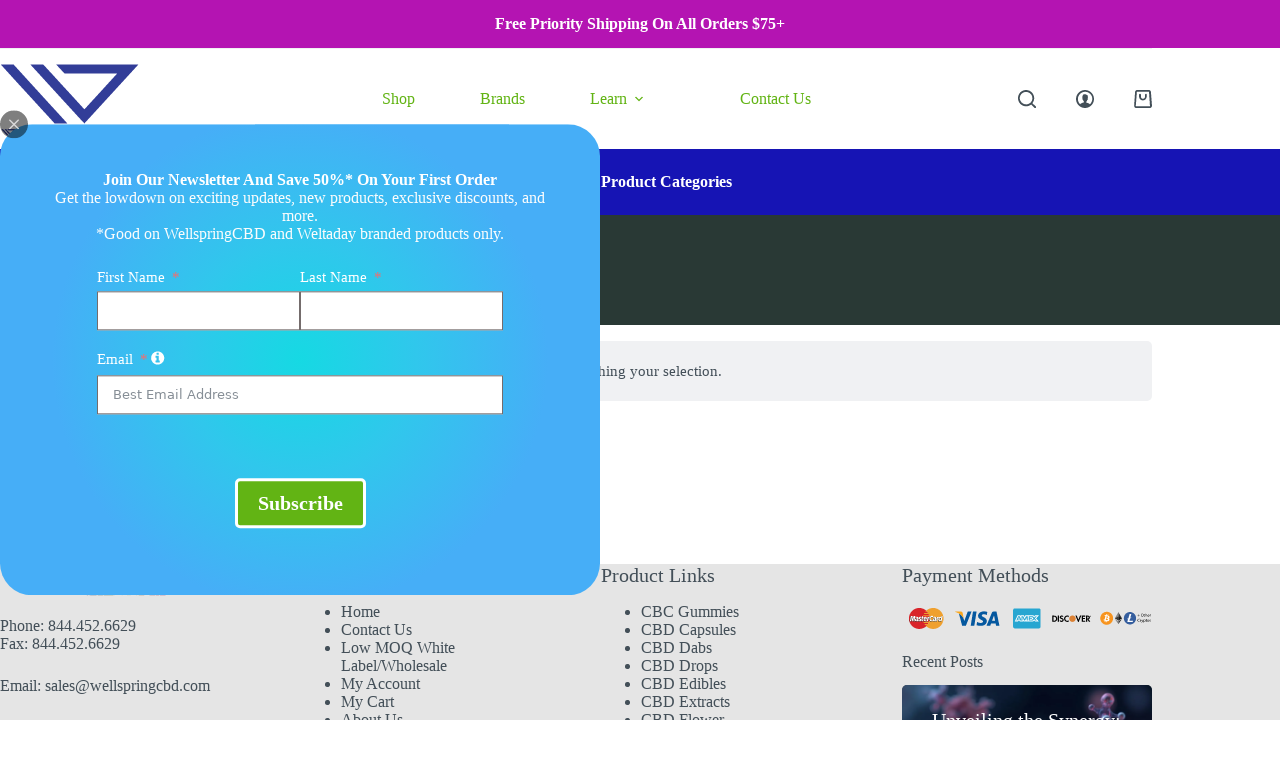

--- FILE ---
content_type: text/html; charset=UTF-8
request_url: https://www.wellspringcbd.com/flavor/bold/
body_size: 29263
content:
<!doctype html>
<html lang="en-US" prefix="og: https://ogp.me/ns#" prefix="og: http://ogp.me/ns#">
<head>
	
	<meta charset="UTF-8">
	<meta name="viewport" content="width=device-width, initial-scale=1, maximum-scale=5, viewport-fit=cover">
	<link rel="profile" href="https://gmpg.org/xfn/11">

		<style>img:is([sizes="auto" i], [sizes^="auto," i]) { contain-intrinsic-size: 3000px 1500px }</style>
	
<!-- Search Engine Optimization by Rank Math - https://rankmath.com/ -->

<!-- /Rank Math WordPress SEO plugin -->

<link rel="alternate" type="application/rss+xml" title="Wellspring CBD &raquo; Feed" href="https://www.wellspringcbd.com/feed/" />
<link rel="alternate" type="application/rss+xml" title="Wellspring CBD &raquo; Comments Feed" href="https://www.wellspringcbd.com/comments/feed/" />
<link rel="alternate" type="application/rss+xml" title="Wellspring CBD &raquo; Bold Flavor Feed" href="https://www.wellspringcbd.com/flavor/bold/feed/" />

<link rel='stylesheet' id='blocksy-dynamic-global-css' href='https://www.wellspringcbd.com/wp-content/uploads/blocksy/css/global.css?ver=09559' media='all' />
<link rel='stylesheet' id='wp-block-library-css' href='https://www.wellspringcbd.com/wp-includes/css/dist/block-library/style.min.css?ver=6.8.3' media='all' />
<link rel='stylesheet' id='aca33b9c04-css' href='https://www.wellspringcbd.com/wp-content/plugins/squirrly-seo/view/assets/css/frontend.min.css?ver=12.4.15' media='all' />
<style id='safe-svg-svg-icon-style-inline-css'>
.safe-svg-cover{text-align:center}.safe-svg-cover .safe-svg-inside{display:inline-block;max-width:100%}.safe-svg-cover svg{fill:currentColor;height:100%;max-height:100%;max-width:100%;width:100%}

</style>
<link rel='stylesheet' id='magic-login-login-block-css' href='https://www.wellspringcbd.com/wp-content/plugins/magic-login-pro/dist/css/login-block-style.css?ver=2.6.2' media='all' />
<style id='global-styles-inline-css'>
:root{--wp--preset--aspect-ratio--square: 1;--wp--preset--aspect-ratio--4-3: 4/3;--wp--preset--aspect-ratio--3-4: 3/4;--wp--preset--aspect-ratio--3-2: 3/2;--wp--preset--aspect-ratio--2-3: 2/3;--wp--preset--aspect-ratio--16-9: 16/9;--wp--preset--aspect-ratio--9-16: 9/16;--wp--preset--color--black: #000000;--wp--preset--color--cyan-bluish-gray: #abb8c3;--wp--preset--color--white: #ffffff;--wp--preset--color--pale-pink: #f78da7;--wp--preset--color--vivid-red: #cf2e2e;--wp--preset--color--luminous-vivid-orange: #ff6900;--wp--preset--color--luminous-vivid-amber: #fcb900;--wp--preset--color--light-green-cyan: #7bdcb5;--wp--preset--color--vivid-green-cyan: #00d084;--wp--preset--color--pale-cyan-blue: #8ed1fc;--wp--preset--color--vivid-cyan-blue: #0693e3;--wp--preset--color--vivid-purple: #9b51e0;--wp--preset--color--palette-color-1: var(--theme-palette-color-1, #62b414);--wp--preset--color--palette-color-2: var(--theme-palette-color-2, #1614b4);--wp--preset--color--palette-color-3: var(--theme-palette-color-3, #434f58);--wp--preset--color--palette-color-4: var(--theme-palette-color-4, #192c27);--wp--preset--color--palette-color-5: var(--theme-palette-color-5, #b46614);--wp--preset--color--palette-color-6: var(--theme-palette-color-6, #F2F7F6);--wp--preset--color--palette-color-7: var(--theme-palette-color-7, #FBFCFC);--wp--preset--color--palette-color-8: var(--theme-palette-color-8, #ffffff);--wp--preset--gradient--vivid-cyan-blue-to-vivid-purple: linear-gradient(135deg,rgba(6,147,227,1) 0%,rgb(155,81,224) 100%);--wp--preset--gradient--light-green-cyan-to-vivid-green-cyan: linear-gradient(135deg,rgb(122,220,180) 0%,rgb(0,208,130) 100%);--wp--preset--gradient--luminous-vivid-amber-to-luminous-vivid-orange: linear-gradient(135deg,rgba(252,185,0,1) 0%,rgba(255,105,0,1) 100%);--wp--preset--gradient--luminous-vivid-orange-to-vivid-red: linear-gradient(135deg,rgba(255,105,0,1) 0%,rgb(207,46,46) 100%);--wp--preset--gradient--very-light-gray-to-cyan-bluish-gray: linear-gradient(135deg,rgb(238,238,238) 0%,rgb(169,184,195) 100%);--wp--preset--gradient--cool-to-warm-spectrum: linear-gradient(135deg,rgb(74,234,220) 0%,rgb(151,120,209) 20%,rgb(207,42,186) 40%,rgb(238,44,130) 60%,rgb(251,105,98) 80%,rgb(254,248,76) 100%);--wp--preset--gradient--blush-light-purple: linear-gradient(135deg,rgb(255,206,236) 0%,rgb(152,150,240) 100%);--wp--preset--gradient--blush-bordeaux: linear-gradient(135deg,rgb(254,205,165) 0%,rgb(254,45,45) 50%,rgb(107,0,62) 100%);--wp--preset--gradient--luminous-dusk: linear-gradient(135deg,rgb(255,203,112) 0%,rgb(199,81,192) 50%,rgb(65,88,208) 100%);--wp--preset--gradient--pale-ocean: linear-gradient(135deg,rgb(255,245,203) 0%,rgb(182,227,212) 50%,rgb(51,167,181) 100%);--wp--preset--gradient--electric-grass: linear-gradient(135deg,rgb(202,248,128) 0%,rgb(113,206,126) 100%);--wp--preset--gradient--midnight: linear-gradient(135deg,rgb(2,3,129) 0%,rgb(40,116,252) 100%);--wp--preset--gradient--juicy-peach: linear-gradient(to right, #ffecd2 0%, #fcb69f 100%);--wp--preset--gradient--young-passion: linear-gradient(to right, #ff8177 0%, #ff867a 0%, #ff8c7f 21%, #f99185 52%, #cf556c 78%, #b12a5b 100%);--wp--preset--gradient--true-sunset: linear-gradient(to right, #fa709a 0%, #fee140 100%);--wp--preset--gradient--morpheus-den: linear-gradient(to top, #30cfd0 0%, #330867 100%);--wp--preset--gradient--plum-plate: linear-gradient(135deg, #667eea 0%, #764ba2 100%);--wp--preset--gradient--aqua-splash: linear-gradient(15deg, #13547a 0%, #80d0c7 100%);--wp--preset--gradient--love-kiss: linear-gradient(to top, #ff0844 0%, #ffb199 100%);--wp--preset--gradient--new-retrowave: linear-gradient(to top, #3b41c5 0%, #a981bb 49%, #ffc8a9 100%);--wp--preset--gradient--plum-bath: linear-gradient(to top, #cc208e 0%, #6713d2 100%);--wp--preset--gradient--high-flight: linear-gradient(to right, #0acffe 0%, #495aff 100%);--wp--preset--gradient--teen-party: linear-gradient(-225deg, #FF057C 0%, #8D0B93 50%, #321575 100%);--wp--preset--gradient--fabled-sunset: linear-gradient(-225deg, #231557 0%, #44107A 29%, #FF1361 67%, #FFF800 100%);--wp--preset--gradient--arielle-smile: radial-gradient(circle 248px at center, #16d9e3 0%, #30c7ec 47%, #46aef7 100%);--wp--preset--gradient--itmeo-branding: linear-gradient(180deg, #2af598 0%, #009efd 100%);--wp--preset--gradient--deep-blue: linear-gradient(to right, #6a11cb 0%, #2575fc 100%);--wp--preset--gradient--strong-bliss: linear-gradient(to right, #f78ca0 0%, #f9748f 19%, #fd868c 60%, #fe9a8b 100%);--wp--preset--gradient--sweet-period: linear-gradient(to top, #3f51b1 0%, #5a55ae 13%, #7b5fac 25%, #8f6aae 38%, #a86aa4 50%, #cc6b8e 62%, #f18271 75%, #f3a469 87%, #f7c978 100%);--wp--preset--gradient--purple-division: linear-gradient(to top, #7028e4 0%, #e5b2ca 100%);--wp--preset--gradient--cold-evening: linear-gradient(to top, #0c3483 0%, #a2b6df 100%, #6b8cce 100%, #a2b6df 100%);--wp--preset--gradient--mountain-rock: linear-gradient(to right, #868f96 0%, #596164 100%);--wp--preset--gradient--desert-hump: linear-gradient(to top, #c79081 0%, #dfa579 100%);--wp--preset--gradient--ethernal-constance: linear-gradient(to top, #09203f 0%, #537895 100%);--wp--preset--gradient--happy-memories: linear-gradient(-60deg, #ff5858 0%, #f09819 100%);--wp--preset--gradient--grown-early: linear-gradient(to top, #0ba360 0%, #3cba92 100%);--wp--preset--gradient--morning-salad: linear-gradient(-225deg, #B7F8DB 0%, #50A7C2 100%);--wp--preset--gradient--night-call: linear-gradient(-225deg, #AC32E4 0%, #7918F2 48%, #4801FF 100%);--wp--preset--gradient--mind-crawl: linear-gradient(-225deg, #473B7B 0%, #3584A7 51%, #30D2BE 100%);--wp--preset--gradient--angel-care: linear-gradient(-225deg, #FFE29F 0%, #FFA99F 48%, #FF719A 100%);--wp--preset--gradient--juicy-cake: linear-gradient(to top, #e14fad 0%, #f9d423 100%);--wp--preset--gradient--rich-metal: linear-gradient(to right, #d7d2cc 0%, #304352 100%);--wp--preset--gradient--mole-hall: linear-gradient(-20deg, #616161 0%, #9bc5c3 100%);--wp--preset--gradient--cloudy-knoxville: linear-gradient(120deg, #fdfbfb 0%, #ebedee 100%);--wp--preset--gradient--soft-grass: linear-gradient(to top, #c1dfc4 0%, #deecdd 100%);--wp--preset--gradient--saint-petersburg: linear-gradient(135deg, #f5f7fa 0%, #c3cfe2 100%);--wp--preset--gradient--everlasting-sky: linear-gradient(135deg, #fdfcfb 0%, #e2d1c3 100%);--wp--preset--gradient--kind-steel: linear-gradient(-20deg, #e9defa 0%, #fbfcdb 100%);--wp--preset--gradient--over-sun: linear-gradient(60deg, #abecd6 0%, #fbed96 100%);--wp--preset--gradient--premium-white: linear-gradient(to top, #d5d4d0 0%, #d5d4d0 1%, #eeeeec 31%, #efeeec 75%, #e9e9e7 100%);--wp--preset--gradient--clean-mirror: linear-gradient(45deg, #93a5cf 0%, #e4efe9 100%);--wp--preset--gradient--wild-apple: linear-gradient(to top, #d299c2 0%, #fef9d7 100%);--wp--preset--gradient--snow-again: linear-gradient(to top, #e6e9f0 0%, #eef1f5 100%);--wp--preset--gradient--confident-cloud: linear-gradient(to top, #dad4ec 0%, #dad4ec 1%, #f3e7e9 100%);--wp--preset--gradient--glass-water: linear-gradient(to top, #dfe9f3 0%, white 100%);--wp--preset--gradient--perfect-white: linear-gradient(-225deg, #E3FDF5 0%, #FFE6FA 100%);--wp--preset--font-size--small: 13px;--wp--preset--font-size--medium: 20px;--wp--preset--font-size--large: clamp(22px, 1.375rem + ((1vw - 3.2px) * 0.625), 30px);--wp--preset--font-size--x-large: clamp(30px, 1.875rem + ((1vw - 3.2px) * 1.563), 50px);--wp--preset--font-size--xx-large: clamp(45px, 2.813rem + ((1vw - 3.2px) * 2.734), 80px);--wp--preset--font-family--headers: ct_font_headers;--wp--preset--font-family--content-font: ct_font_content__font;--wp--preset--spacing--20: 0.44rem;--wp--preset--spacing--30: 0.67rem;--wp--preset--spacing--40: 1rem;--wp--preset--spacing--50: 1.5rem;--wp--preset--spacing--60: 2.25rem;--wp--preset--spacing--70: 3.38rem;--wp--preset--spacing--80: 5.06rem;--wp--preset--shadow--natural: 6px 6px 9px rgba(0, 0, 0, 0.2);--wp--preset--shadow--deep: 12px 12px 50px rgba(0, 0, 0, 0.4);--wp--preset--shadow--sharp: 6px 6px 0px rgba(0, 0, 0, 0.2);--wp--preset--shadow--outlined: 6px 6px 0px -3px rgba(255, 255, 255, 1), 6px 6px rgba(0, 0, 0, 1);--wp--preset--shadow--crisp: 6px 6px 0px rgba(0, 0, 0, 1);}:root { --wp--style--global--content-size: var(--theme-block-max-width);--wp--style--global--wide-size: var(--theme-block-wide-max-width); }:where(body) { margin: 0; }.wp-site-blocks > .alignleft { float: left; margin-right: 2em; }.wp-site-blocks > .alignright { float: right; margin-left: 2em; }.wp-site-blocks > .aligncenter { justify-content: center; margin-left: auto; margin-right: auto; }:where(.wp-site-blocks) > * { margin-block-start: var(--theme-content-spacing); margin-block-end: 0; }:where(.wp-site-blocks) > :first-child { margin-block-start: 0; }:where(.wp-site-blocks) > :last-child { margin-block-end: 0; }:root { --wp--style--block-gap: var(--theme-content-spacing); }:root :where(.is-layout-flow) > :first-child{margin-block-start: 0;}:root :where(.is-layout-flow) > :last-child{margin-block-end: 0;}:root :where(.is-layout-flow) > *{margin-block-start: var(--theme-content-spacing);margin-block-end: 0;}:root :where(.is-layout-constrained) > :first-child{margin-block-start: 0;}:root :where(.is-layout-constrained) > :last-child{margin-block-end: 0;}:root :where(.is-layout-constrained) > *{margin-block-start: var(--theme-content-spacing);margin-block-end: 0;}:root :where(.is-layout-flex){gap: var(--theme-content-spacing);}:root :where(.is-layout-grid){gap: var(--theme-content-spacing);}.is-layout-flow > .alignleft{float: left;margin-inline-start: 0;margin-inline-end: 2em;}.is-layout-flow > .alignright{float: right;margin-inline-start: 2em;margin-inline-end: 0;}.is-layout-flow > .aligncenter{margin-left: auto !important;margin-right: auto !important;}.is-layout-constrained > .alignleft{float: left;margin-inline-start: 0;margin-inline-end: 2em;}.is-layout-constrained > .alignright{float: right;margin-inline-start: 2em;margin-inline-end: 0;}.is-layout-constrained > .aligncenter{margin-left: auto !important;margin-right: auto !important;}.is-layout-constrained > :where(:not(.alignleft):not(.alignright):not(.alignfull)){max-width: var(--wp--style--global--content-size);margin-left: auto !important;margin-right: auto !important;}.is-layout-constrained > .alignwide{max-width: var(--wp--style--global--wide-size);}body .is-layout-flex{display: flex;}.is-layout-flex{flex-wrap: wrap;align-items: center;}.is-layout-flex > :is(*, div){margin: 0;}body .is-layout-grid{display: grid;}.is-layout-grid > :is(*, div){margin: 0;}body{padding-top: 0px;padding-right: 0px;padding-bottom: 0px;padding-left: 0px;}.has-black-color{color: var(--wp--preset--color--black) !important;}.has-cyan-bluish-gray-color{color: var(--wp--preset--color--cyan-bluish-gray) !important;}.has-white-color{color: var(--wp--preset--color--white) !important;}.has-pale-pink-color{color: var(--wp--preset--color--pale-pink) !important;}.has-vivid-red-color{color: var(--wp--preset--color--vivid-red) !important;}.has-luminous-vivid-orange-color{color: var(--wp--preset--color--luminous-vivid-orange) !important;}.has-luminous-vivid-amber-color{color: var(--wp--preset--color--luminous-vivid-amber) !important;}.has-light-green-cyan-color{color: var(--wp--preset--color--light-green-cyan) !important;}.has-vivid-green-cyan-color{color: var(--wp--preset--color--vivid-green-cyan) !important;}.has-pale-cyan-blue-color{color: var(--wp--preset--color--pale-cyan-blue) !important;}.has-vivid-cyan-blue-color{color: var(--wp--preset--color--vivid-cyan-blue) !important;}.has-vivid-purple-color{color: var(--wp--preset--color--vivid-purple) !important;}.has-palette-color-1-color{color: var(--wp--preset--color--palette-color-1) !important;}.has-palette-color-2-color{color: var(--wp--preset--color--palette-color-2) !important;}.has-palette-color-3-color{color: var(--wp--preset--color--palette-color-3) !important;}.has-palette-color-4-color{color: var(--wp--preset--color--palette-color-4) !important;}.has-palette-color-5-color{color: var(--wp--preset--color--palette-color-5) !important;}.has-palette-color-6-color{color: var(--wp--preset--color--palette-color-6) !important;}.has-palette-color-7-color{color: var(--wp--preset--color--palette-color-7) !important;}.has-palette-color-8-color{color: var(--wp--preset--color--palette-color-8) !important;}.has-black-background-color{background-color: var(--wp--preset--color--black) !important;}.has-cyan-bluish-gray-background-color{background-color: var(--wp--preset--color--cyan-bluish-gray) !important;}.has-white-background-color{background-color: var(--wp--preset--color--white) !important;}.has-pale-pink-background-color{background-color: var(--wp--preset--color--pale-pink) !important;}.has-vivid-red-background-color{background-color: var(--wp--preset--color--vivid-red) !important;}.has-luminous-vivid-orange-background-color{background-color: var(--wp--preset--color--luminous-vivid-orange) !important;}.has-luminous-vivid-amber-background-color{background-color: var(--wp--preset--color--luminous-vivid-amber) !important;}.has-light-green-cyan-background-color{background-color: var(--wp--preset--color--light-green-cyan) !important;}.has-vivid-green-cyan-background-color{background-color: var(--wp--preset--color--vivid-green-cyan) !important;}.has-pale-cyan-blue-background-color{background-color: var(--wp--preset--color--pale-cyan-blue) !important;}.has-vivid-cyan-blue-background-color{background-color: var(--wp--preset--color--vivid-cyan-blue) !important;}.has-vivid-purple-background-color{background-color: var(--wp--preset--color--vivid-purple) !important;}.has-palette-color-1-background-color{background-color: var(--wp--preset--color--palette-color-1) !important;}.has-palette-color-2-background-color{background-color: var(--wp--preset--color--palette-color-2) !important;}.has-palette-color-3-background-color{background-color: var(--wp--preset--color--palette-color-3) !important;}.has-palette-color-4-background-color{background-color: var(--wp--preset--color--palette-color-4) !important;}.has-palette-color-5-background-color{background-color: var(--wp--preset--color--palette-color-5) !important;}.has-palette-color-6-background-color{background-color: var(--wp--preset--color--palette-color-6) !important;}.has-palette-color-7-background-color{background-color: var(--wp--preset--color--palette-color-7) !important;}.has-palette-color-8-background-color{background-color: var(--wp--preset--color--palette-color-8) !important;}.has-black-border-color{border-color: var(--wp--preset--color--black) !important;}.has-cyan-bluish-gray-border-color{border-color: var(--wp--preset--color--cyan-bluish-gray) !important;}.has-white-border-color{border-color: var(--wp--preset--color--white) !important;}.has-pale-pink-border-color{border-color: var(--wp--preset--color--pale-pink) !important;}.has-vivid-red-border-color{border-color: var(--wp--preset--color--vivid-red) !important;}.has-luminous-vivid-orange-border-color{border-color: var(--wp--preset--color--luminous-vivid-orange) !important;}.has-luminous-vivid-amber-border-color{border-color: var(--wp--preset--color--luminous-vivid-amber) !important;}.has-light-green-cyan-border-color{border-color: var(--wp--preset--color--light-green-cyan) !important;}.has-vivid-green-cyan-border-color{border-color: var(--wp--preset--color--vivid-green-cyan) !important;}.has-pale-cyan-blue-border-color{border-color: var(--wp--preset--color--pale-cyan-blue) !important;}.has-vivid-cyan-blue-border-color{border-color: var(--wp--preset--color--vivid-cyan-blue) !important;}.has-vivid-purple-border-color{border-color: var(--wp--preset--color--vivid-purple) !important;}.has-palette-color-1-border-color{border-color: var(--wp--preset--color--palette-color-1) !important;}.has-palette-color-2-border-color{border-color: var(--wp--preset--color--palette-color-2) !important;}.has-palette-color-3-border-color{border-color: var(--wp--preset--color--palette-color-3) !important;}.has-palette-color-4-border-color{border-color: var(--wp--preset--color--palette-color-4) !important;}.has-palette-color-5-border-color{border-color: var(--wp--preset--color--palette-color-5) !important;}.has-palette-color-6-border-color{border-color: var(--wp--preset--color--palette-color-6) !important;}.has-palette-color-7-border-color{border-color: var(--wp--preset--color--palette-color-7) !important;}.has-palette-color-8-border-color{border-color: var(--wp--preset--color--palette-color-8) !important;}.has-vivid-cyan-blue-to-vivid-purple-gradient-background{background: var(--wp--preset--gradient--vivid-cyan-blue-to-vivid-purple) !important;}.has-light-green-cyan-to-vivid-green-cyan-gradient-background{background: var(--wp--preset--gradient--light-green-cyan-to-vivid-green-cyan) !important;}.has-luminous-vivid-amber-to-luminous-vivid-orange-gradient-background{background: var(--wp--preset--gradient--luminous-vivid-amber-to-luminous-vivid-orange) !important;}.has-luminous-vivid-orange-to-vivid-red-gradient-background{background: var(--wp--preset--gradient--luminous-vivid-orange-to-vivid-red) !important;}.has-very-light-gray-to-cyan-bluish-gray-gradient-background{background: var(--wp--preset--gradient--very-light-gray-to-cyan-bluish-gray) !important;}.has-cool-to-warm-spectrum-gradient-background{background: var(--wp--preset--gradient--cool-to-warm-spectrum) !important;}.has-blush-light-purple-gradient-background{background: var(--wp--preset--gradient--blush-light-purple) !important;}.has-blush-bordeaux-gradient-background{background: var(--wp--preset--gradient--blush-bordeaux) !important;}.has-luminous-dusk-gradient-background{background: var(--wp--preset--gradient--luminous-dusk) !important;}.has-pale-ocean-gradient-background{background: var(--wp--preset--gradient--pale-ocean) !important;}.has-electric-grass-gradient-background{background: var(--wp--preset--gradient--electric-grass) !important;}.has-midnight-gradient-background{background: var(--wp--preset--gradient--midnight) !important;}.has-juicy-peach-gradient-background{background: var(--wp--preset--gradient--juicy-peach) !important;}.has-young-passion-gradient-background{background: var(--wp--preset--gradient--young-passion) !important;}.has-true-sunset-gradient-background{background: var(--wp--preset--gradient--true-sunset) !important;}.has-morpheus-den-gradient-background{background: var(--wp--preset--gradient--morpheus-den) !important;}.has-plum-plate-gradient-background{background: var(--wp--preset--gradient--plum-plate) !important;}.has-aqua-splash-gradient-background{background: var(--wp--preset--gradient--aqua-splash) !important;}.has-love-kiss-gradient-background{background: var(--wp--preset--gradient--love-kiss) !important;}.has-new-retrowave-gradient-background{background: var(--wp--preset--gradient--new-retrowave) !important;}.has-plum-bath-gradient-background{background: var(--wp--preset--gradient--plum-bath) !important;}.has-high-flight-gradient-background{background: var(--wp--preset--gradient--high-flight) !important;}.has-teen-party-gradient-background{background: var(--wp--preset--gradient--teen-party) !important;}.has-fabled-sunset-gradient-background{background: var(--wp--preset--gradient--fabled-sunset) !important;}.has-arielle-smile-gradient-background{background: var(--wp--preset--gradient--arielle-smile) !important;}.has-itmeo-branding-gradient-background{background: var(--wp--preset--gradient--itmeo-branding) !important;}.has-deep-blue-gradient-background{background: var(--wp--preset--gradient--deep-blue) !important;}.has-strong-bliss-gradient-background{background: var(--wp--preset--gradient--strong-bliss) !important;}.has-sweet-period-gradient-background{background: var(--wp--preset--gradient--sweet-period) !important;}.has-purple-division-gradient-background{background: var(--wp--preset--gradient--purple-division) !important;}.has-cold-evening-gradient-background{background: var(--wp--preset--gradient--cold-evening) !important;}.has-mountain-rock-gradient-background{background: var(--wp--preset--gradient--mountain-rock) !important;}.has-desert-hump-gradient-background{background: var(--wp--preset--gradient--desert-hump) !important;}.has-ethernal-constance-gradient-background{background: var(--wp--preset--gradient--ethernal-constance) !important;}.has-happy-memories-gradient-background{background: var(--wp--preset--gradient--happy-memories) !important;}.has-grown-early-gradient-background{background: var(--wp--preset--gradient--grown-early) !important;}.has-morning-salad-gradient-background{background: var(--wp--preset--gradient--morning-salad) !important;}.has-night-call-gradient-background{background: var(--wp--preset--gradient--night-call) !important;}.has-mind-crawl-gradient-background{background: var(--wp--preset--gradient--mind-crawl) !important;}.has-angel-care-gradient-background{background: var(--wp--preset--gradient--angel-care) !important;}.has-juicy-cake-gradient-background{background: var(--wp--preset--gradient--juicy-cake) !important;}.has-rich-metal-gradient-background{background: var(--wp--preset--gradient--rich-metal) !important;}.has-mole-hall-gradient-background{background: var(--wp--preset--gradient--mole-hall) !important;}.has-cloudy-knoxville-gradient-background{background: var(--wp--preset--gradient--cloudy-knoxville) !important;}.has-soft-grass-gradient-background{background: var(--wp--preset--gradient--soft-grass) !important;}.has-saint-petersburg-gradient-background{background: var(--wp--preset--gradient--saint-petersburg) !important;}.has-everlasting-sky-gradient-background{background: var(--wp--preset--gradient--everlasting-sky) !important;}.has-kind-steel-gradient-background{background: var(--wp--preset--gradient--kind-steel) !important;}.has-over-sun-gradient-background{background: var(--wp--preset--gradient--over-sun) !important;}.has-premium-white-gradient-background{background: var(--wp--preset--gradient--premium-white) !important;}.has-clean-mirror-gradient-background{background: var(--wp--preset--gradient--clean-mirror) !important;}.has-wild-apple-gradient-background{background: var(--wp--preset--gradient--wild-apple) !important;}.has-snow-again-gradient-background{background: var(--wp--preset--gradient--snow-again) !important;}.has-confident-cloud-gradient-background{background: var(--wp--preset--gradient--confident-cloud) !important;}.has-glass-water-gradient-background{background: var(--wp--preset--gradient--glass-water) !important;}.has-perfect-white-gradient-background{background: var(--wp--preset--gradient--perfect-white) !important;}.has-small-font-size{font-size: var(--wp--preset--font-size--small) !important;}.has-medium-font-size{font-size: var(--wp--preset--font-size--medium) !important;}.has-large-font-size{font-size: var(--wp--preset--font-size--large) !important;}.has-x-large-font-size{font-size: var(--wp--preset--font-size--x-large) !important;}.has-xx-large-font-size{font-size: var(--wp--preset--font-size--xx-large) !important;}.has-headers-font-family{font-family: var(--wp--preset--font-family--headers) !important;}.has-content-font-font-family{font-family: var(--wp--preset--font-family--content-font) !important;}
:root :where(.wp-block-pullquote){font-size: clamp(0.984em, 0.984rem + ((1vw - 0.2em) * 0.645), 1.5em);line-height: 1.6;}
</style>
<link rel='stylesheet' id='anww-css' href='https://www.wellspringcbd.com/wp-content/plugins/accessibility-new-window-warnings/assets/css/accessibility-new-window-warnings-min.css?ver=1.2.0' media='all' />
<link rel='stylesheet' id='gsswatches-css' href='https://www.wellspringcbd.com/wp-content/plugins/greenshiftwoo/assets/css/swatches.css?ver=1.7' media='all' />
<style id='woocommerce-inline-inline-css'>
.woocommerce form .form-row .required { visibility: visible; }
</style>
<link rel='stylesheet' id='brands-styles-css' href='https://www.wellspringcbd.com/wp-content/plugins/woocommerce/assets/css/brands.css?ver=10.3.7' media='all' />
<link rel='stylesheet' id='wcsatt-css-css' href='https://www.wellspringcbd.com/wp-content/plugins/woocommerce-all-products-for-subscriptions/assets/css/frontend/woocommerce.css?ver=6.0.7' media='all' />
<link rel='stylesheet' id='parent-style-css' href='https://www.wellspringcbd.com/wp-content/themes/blocksy/style.css?ver=6.8.3' media='all' />
<link rel='stylesheet' id='ct-main-styles-css' href='https://www.wellspringcbd.com/wp-content/themes/blocksy/static/bundle/main.min.css?ver=2.1.23' media='all' />
<link rel='stylesheet' id='ct-woocommerce-styles-css' href='https://www.wellspringcbd.com/wp-content/themes/blocksy/static/bundle/woocommerce.min.css?ver=2.1.23' media='all' />
<link rel='stylesheet' id='ct-page-title-styles-css' href='https://www.wellspringcbd.com/wp-content/themes/blocksy/static/bundle/page-title.min.css?ver=2.1.23' media='all' />
<link rel='stylesheet' id='ct-sidebar-styles-css' href='https://www.wellspringcbd.com/wp-content/themes/blocksy/static/bundle/sidebar.min.css?ver=2.1.23' media='all' />
<link rel='stylesheet' id='ct-flexy-styles-css' href='https://www.wellspringcbd.com/wp-content/themes/blocksy/static/bundle/flexy.min.css?ver=2.1.23' media='all' />
<link rel='stylesheet' id='gssmoothscrollto-css' href='https://www.wellspringcbd.com/wp-content/plugins/greenshift-animation-and-page-builder-blocks/libs/scrollto/index.css?ver=1.0' media='all' />
<style id='greenshift-post-css-805814-inline-css'>
#gspb_row-id-gsbp-3a834029-bee2,#gspb_row-id-gsbp-9d01dfb0-3ff3{justify-content:space-between;margin-bottom:0;display:flex;flex-wrap:wrap}#gspb_row-id-gsbp-9d01dfb0-3ff3{margin-top:0;align-content:center;background-color:var(--wp--preset--color--palette-color-2, var(--theme-palette-color-2, #1614b4))}#gspb_row-id-gsbp-9d01dfb0-3ff3>.gspb_row__content{display:flex;margin:0 auto;width:100%;flex-wrap:wrap;align-items:center;justify-content:center}.gspb_row{position:relative}div[id^=gspb_col-id]{box-sizing:border-box;position:relative;padding:var(--gs-row-column-padding, 15px min(3vw, 20px))}body.gspb-bodyfront #gspb_row-id-gsbp-9d01dfb0-3ff3>.gspb_row__content{width:var(--theme-container-width, 1200px);max-width:var(--theme-normal-container-max-width, 1200px)}#gspb_col-id-gsbp-bf294bf6-9eb6.gspb_row__col--12{width:100%}@media (max-width: 689.98px){#gspb_col-id-gsbp-bf294bf6-9eb6.gspb_row__col--12{width:100%}}.gspb_row #gspb_col-id-gsbp-bf294bf6-9eb6.gspb_row__col--12{padding-top:5px;padding-bottom:5px}body #gspb_col-id-gsbp-bf294bf6-9eb6.gspb_row__col--12{display:flex;flex-direction:column;justify-content:center;align-content:center;align-items:center}#gspb_row-id-gsbp-3a834029-bee2{margin-top:50px;color:#fff;transition:all .3s cubic-bezier(.42,0,.58,1)}#gspb_row-id-gsbp-3a834029-bee2>.gspb_row__content{display:flex;justify-content:space-between;margin:0 auto;width:100%;flex-wrap:wrap}#gspb_row-id-gsbp-3a834029-bee2:hover{color:#e4e4e4}#gspb_row-id-gsbp-3a834029-bee2 .wp-block a,#gspb_row-id-gsbp-3a834029-bee2 a{color:#fff}#gspb_row-id-gsbp-3a834029-bee2 .wp-block a:hover,#gspb_row-id-gsbp-3a834029-bee2 a:hover{color:#cacaca}#gspb_col-id-gsbp-f710b5f9-0155.gspb_row__col--9{width:calc(75% - 30px)}@media (max-width: 999.98px){#gspb_col-id-gsbp-f710b5f9-0155.gspb_row__col--9{width:100%}}@media (max-width: 689.98px){#gspb_col-id-gsbp-f710b5f9-0155.gspb_row__col--9{width:100%}}@media (max-width: 689.98px){#gspb_col-id-gsbp-f710b5f9-0155.gspb_row__col--9{width:100%}}.gspb_button-id-gsbp-3b727b8{display:flex;justify-content:flex-start}.gspb_button-id-gsbp-3b727b8 .gspb-buttonbox-text{display:flex;flex-direction:column}.gspb_button-id-gsbp-3b727b8>.gspb-buttonbox{display:var(--display, inline-flex);text-align:center;font-family:var(--theme-button-font-family, var(--theme-font-family));font-size:var(--theme-button-font-style);font-weight:var(--theme-button-font-weight);font-style:var(--theme-button-font-size);line-height:var(--theme-button-line-height);letter-spacing:var(--theme-button-letter-spacing);text-transform:var(--theme-button-text-transform);-webkit-text-decoration:var(--theme-button-text-decoration);text-decoration:var(--theme-button-text-decoration);color:var(--theme-button-text-initial-color);border:var(--button-border);background-color:var(--theme-button-background-initial-color);min-height:var(--theme-button-min-height);appearance:none;user-select:none;border-radius:var(--theme-button-border-radius, 3px);--has-link-decoration:var(--false);padding:var(--theme-button-padding);align-items:center;justify-content:center;position:relative;z-index:0;cursor:pointer;box-sizing:border-box}.gspb_button-id-gsbp-3b727b8>.gspb-buttonbox:hover{border-color:var(--theme-button-border-hover-color);color:var(--theme-button-text-hover-color);background-color:var(--theme-button-background-hover-color)}.gspb_button-id-gsbp-3b727b8>.gspb-buttonbox>.gspb-buttonbox-textwrap>.gspb-buttonbox-icon{display:flex}.gspb_button-id-gsbp-3b727b8>.gspb-buttonbox .gspb-buttonbox-icon svg{height:40px!important;width:40px!important;min-width:40px!important;margin:0!important}.gspb_button-id-gsbp-3b727b8>.gspb-buttonbox .gspb-buttonbox-icon svg,.gspb_button-id-gsbp-3b727b8>.gspb-buttonbox .gspb-buttonbox-icon svg path{fill:var(--wp--preset--color--palette-color-8, var(--theme-palette-color-8, #ffffff))!important}.gspb_button-id-gsbp-3b727b8>.gspb-buttonbox:hover .gspb-buttonbox-icon svg,.gspb_button-id-gsbp-3b727b8>.gspb-buttonbox:hover .gspb-buttonbox-icon svg path{fill:#a2a2a2!important}.gspb_button-id-gsbp-3b727b8>.gspb-buttonbox>.gspb-buttonbox-textwrap{display:flex;flex-direction:row;align-items:center}.gspb_button-id-gsbp-3b727b8 .gspb-buttonbox-icon{margin-right:13px}.gspb_button-id-gsbp-3b727b8>.gspb-buttonbox{padding:8px;background-color:#ffffff00;font-size:clamp(1rem,1.15vw,1.5rem);line-height:clamp(1rem,1.15vw,1.5rem);font-weight:700!important;color:var(--wp--preset--color--palette-color-8, var(--theme-palette-color-8, #ffffff));border-top-left-radius:50px;border-top-right-radius:50px;border-bottom-right-radius:50px;border-bottom-left-radius:50px}.gspb_button-id-gsbp-3b727b8>.gspb-buttonbox:hover{color:var(--wp--preset--color--palette-color-5, var(--theme-palette-color-5, #b46614))}.gspb_button-id-gsbp-3b727b8.panelactive>.gspb-buttonbox svg line{transform:rotate(45deg);transition:transform .5s ease}.gspb_button-id-gsbp-3b727b8.panelactive>.gspb-buttonbox svg line:nth-child(2){transform:translateX(-27px) translateY(32px) rotate(-45deg);transition:transform .5s ease}body.gspb-bodyfront .gspb_button-id-gsbp-3b727b8{position:relative}body.scrollhidden{overflow:hidden}.gspb_button-id-gsbp-3b727b8 .gspb_slidingPanel{visibility:hidden;opacity:0}.gspb_button-id-gsbp-3b727b8 .gspb_slidingPanel.active{visibility:visible;opacity:1;z-index:99999;transition:opacity 500ms,visibility 300ms;top:0;bottom:0}.gspb_button-id-gsbp-3b727b8 .gspb_slidingPanel-wrap{max-width:100%;box-sizing:border-box;background:#fff;color:#333;width:350px;position:relative}.gspb_button-id-gsbp-3b727b8 .gspb_slidingPanel.active .gspb_slidingPanel-wrap{transform:translate3d(0,0,0)!important;opacity:1!important}.gspb_button-id-gsbp-3b727b8 .gspb_slidingPanel-inner{padding:25px}@media (max-width:500px){.gspb_button-id-gsbp-3b727b8 .gspb_slidingPanel-wrap{width:300px}}.gspb_button-id-gsbp-3b727b8 .gspb_slidingPanel{overflow-x:auto;overflow-y:scroll;position:fixed;background:rgba(0,0,0,.7);top:-2000px;left:0;right:0;display:flex}.gspb_button-id-gsbp-3b727b8 .gspb_slidingPanel-wrap{transition:transform .5s cubic-bezier(.165,.84,.44,1) .3s;will-change:transform,opacity}.gspb_button-id-gsbp-3b727b8 .gspb_slidingPanel-close{display:flex;justify-content:center;align-items:center;top:0;background-color:#f1f1f1;position:absolute;width:40px;height:40px;text-align:center;cursor:pointer;opacity:0;transition:transform .5s cubic-bezier(.165,.84,.44,1) .5s,opacity .3s ease .5s;transform:translateX(0)}.gspb_slidingPanel-close:hover svg{transform:rotate(180deg);transition:transform .3s}.gspb_button-id-gsbp-3b727b8 .gspb_slidingPanel-inner{overflow:auto}.gspb_button-id-gsbp-3b727b8 .gspb_slidingPanel-wrap{transform:translate3d(-100%,0,0)}.gspb_button-id-gsbp-3b727b8 .gspb_slidingPanel-close{right:0}.gspb_button-id-gsbp-3b727b8 .gspb_slidingPanel.active .gspb_slidingPanel-close{right:0;opacity:1}@media (min-width:700px){.gspb_button-id-gsbp-3b727b8 .gspb_slidingPanel.active .gspb_slidingPanel-close{transform:translateX(100%)}}.gspb_button-id-gsbp-3b727b8 .gspb_slidingPanel-wrap{display:flex;flex-direction:column;justify-content:center;width:90vw;background-color:var(--wp--preset--color--palette-color-2, var(--theme-palette-color-2, #1614b4))}
</style>
<style id='greenshift-post-css-803014-inline-css'>
#gspb_row-id-gsbp-a319b7c7-c2c8{justify-content:space-between;margin-top:0;margin-bottom:0;display:flex;flex-wrap:wrap;background-color:#b414b2}#gspb_row-id-gsbp-a319b7c7-c2c8>.gspb_row__content{display:flex;justify-content:space-between;margin:0 auto;width:100%;flex-wrap:wrap}.gspb_row{position:relative}div[id^=gspb_col-id]{box-sizing:border-box;position:relative;padding:var(--gs-row-column-padding, 15px min(3vw, 20px))}#gspb_col-id-gsbp-6dbc71d8-1bb5.gspb_row__col--12{width:100%}@media (max-width: 689.98px){#gspb_col-id-gsbp-6dbc71d8-1bb5.gspb_row__col--12{width:100%}}.gspb_text-id-gsbp-840927ca-2b6c,.gspb_text-id-gsbp-840927ca-2b6c .gsap-g-line{text-align:center!important}#gspb_row-id-gsbp-a319b7c7-c2c8,.gspb_text-id-gsbp-840927ca-2b6c .wp-block a,.gspb_text-id-gsbp-840927ca-2b6c a{color:var(--wp--preset--color--palette-color-8, var(--theme-palette-color-8, #ffffff))}.gspb_text-id-gsbp-840927ca-2b6c{margin-bottom:0!important}
</style>
<link rel='stylesheet' id='blocksy-ext-woocommerce-extra-styles-css' href='https://www.wellspringcbd.com/wp-content/plugins/blocksy-companion-pro/framework/premium/extensions/woocommerce-extra/static/bundle/main.min.css?ver=2.1.20' media='all' />
<link rel='stylesheet' id='blocksy-ext-woocommerce-extra-variation-swatches-styles-css' href='https://www.wellspringcbd.com/wp-content/plugins/blocksy-companion-pro/framework/premium/extensions/woocommerce-extra/static/bundle/variation-swatches.min.css?ver=2.1.20' media='all' />
<link rel='stylesheet' id='blocksy-ext-woocommerce-extra-custom-badges-styles-css' href='https://www.wellspringcbd.com/wp-content/plugins/blocksy-companion-pro/framework/premium/extensions/woocommerce-extra/static/bundle/custom-badges.min.css?ver=2.1.20' media='all' />
<link rel='stylesheet' id='blocksy-companion-header-account-styles-css' href='https://www.wellspringcbd.com/wp-content/plugins/blocksy-companion-pro/static/bundle/header-account.min.css?ver=2.1.20' media='all' />
<link rel='stylesheet' id='blocksy-pro-popup-styles-css' href='https://www.wellspringcbd.com/wp-content/plugins/blocksy-companion-pro/framework/premium/static/bundle/popups.min.css?ver=2.1.20' media='all' />
<script src="https://www.wellspringcbd.com/wp-includes/js/jquery/jquery.min.js?ver=3.7.1" id="jquery-core-js"></script>
<script src="https://www.wellspringcbd.com/wp-includes/js/jquery/jquery-migrate.min.js?ver=3.4.1" id="jquery-migrate-js"></script>
<script id="login-as-ajax-script-js-extra">
var loginas_ajax_object = {"ajax_url":"https:\/\/www.wellspringcbd.com\/wp-admin\/admin-ajax.php","home_url":"https:\/\/www.wellspringcbd.com"};
</script>
<script src="https://www.wellspringcbd.com/wp-content/plugins/login-as-customer-or-user-pro/assets/js/scripts.js?ver=1.1.4" id="login-as-ajax-script-js"></script>
<script src="https://www.wellspringcbd.com/wp-content/plugins/woocommerce/assets/js/jquery-blockui/jquery.blockUI.min.js?ver=2.7.0-wc.10.3.7" id="wc-jquery-blockui-js" defer data-wp-strategy="defer"></script>
<script id="wc-add-to-cart-js-extra">
var wc_add_to_cart_params = {"ajax_url":"\/wp-admin\/admin-ajax.php","wc_ajax_url":"\/?wc-ajax=%%endpoint%%","i18n_view_cart":"View cart","cart_url":"https:\/\/www.wellspringcbd.com\/cart-2\/","is_cart":"","cart_redirect_after_add":"no"};
</script>
<script src="https://www.wellspringcbd.com/wp-content/plugins/woocommerce/assets/js/frontend/add-to-cart.min.js?ver=10.3.7" id="wc-add-to-cart-js" defer data-wp-strategy="defer"></script>
<script src="https://www.wellspringcbd.com/wp-content/plugins/woocommerce/assets/js/js-cookie/js.cookie.min.js?ver=2.1.4-wc.10.3.7" id="wc-js-cookie-js" defer data-wp-strategy="defer"></script>
<script id="woocommerce-js-extra">
var woocommerce_params = {"ajax_url":"\/wp-admin\/admin-ajax.php","wc_ajax_url":"\/?wc-ajax=%%endpoint%%","i18n_password_show":"Show password","i18n_password_hide":"Hide password"};
</script>
<script src="https://www.wellspringcbd.com/wp-content/plugins/woocommerce/assets/js/frontend/woocommerce.min.js?ver=10.3.7" id="woocommerce-js" defer data-wp-strategy="defer"></script>
<script id="wc-cart-fragments-js-extra">
var wc_cart_fragments_params = {"ajax_url":"\/wp-admin\/admin-ajax.php","wc_ajax_url":"\/?wc-ajax=%%endpoint%%","cart_hash_key":"wc_cart_hash_aae0473d3df4c173a06ee3b229268bc1","fragment_name":"wc_fragments_aae0473d3df4c173a06ee3b229268bc1","request_timeout":"5000"};
</script>
<script src="https://www.wellspringcbd.com/wp-content/plugins/woocommerce/assets/js/frontend/cart-fragments.min.js?ver=10.3.7" id="wc-cart-fragments-js" defer data-wp-strategy="defer"></script>
<link rel="https://api.w.org/" href="https://www.wellspringcbd.com/wp-json/" /><link rel="EditURI" type="application/rsd+xml" title="RSD" href="https://www.wellspringcbd.com/xmlrpc.php?rsd" />
<script type="text/javascript">
						(function () {
							window.siqConfig = {
								engineKey: "1b084b500649bf1a80e83db07ec9afb7"
							};
							window.siqConfig.baseUrl = "//pub.searchiq.co/";
							window.siqConfig.preview = true;
							var script = document.createElement("SCRIPT");
							script.src = window.siqConfig.baseUrl + "js/container/siq-container-2.js?cb=" + (Math.floor(Math.random()*999999)) + "&engineKey=" + siqConfig.engineKey;
							script.id = "siq-container";
							document.getElementsByTagName("HEAD")[0].appendChild(script);
						})();
					</script><noscript><link rel='stylesheet' href='https://www.wellspringcbd.com/wp-content/themes/blocksy/static/bundle/no-scripts.min.css' type='text/css'></noscript>
<style id="ct-main-styles-inline-css">[data-block*="376657"] {--popup-padding:0px;--popup-border-radius:5px;--popup-box-shadow:0px 10px 20px rgba(41, 51, 61, 0);background-color:rgba(18, 21, 26, 0.4);} [data-block*="376657"] .ct-popup-inner > article {background-color:rgba(25, 43, 38, 0);} [data-block*="376657"] > [class*="ct-container"] > article[class*="post"] {--has-boxed:var(--false);--has-wide:var(--true);}</style>
	<noscript><style>.woocommerce-product-gallery{ opacity: 1 !important; }</style></noscript>
			<style id="wp-custom-css">
			.ct-footer .ct-widget {
	--content-spacing: 1em;
}
a:focus {outline: 2px solid #f00;box-shadow: 0 0 2em rgba(255,255,255,.75);}
select {
    cursor: pointer;
}
label {
	cursor: inherit!important;
}		</style>
			<title>Bold - Wellspring CBD</title><meta name="robots" content="index,follow"><meta name="googlebot" content="index,follow,max-snippet:-1,max-image-preview:large,max-video-preview:-1"><meta name="bingbot" content="index,follow,max-snippet:-1,max-image-preview:large,max-video-preview:-1"><link rel="canonical" href="https://www.wellspringcbd.com/flavor/bold/" /><link rel="alternate" type="application/rss+xml" href="https://www.wellspringcbd.com/sitemap.xml" /><meta name="dc.language" content="en" /><meta name="dc.language.iso" content="en_US" /><meta name="dc.publisher" content="Wellspring CBD" /><meta name="dc.title" content="Bold - Wellspring CBD" /><meta property="og:url" content="https://www.wellspringcbd.com/flavor/bold/" /><meta property="og:title" content="Bold - Wellspring CBD" /><meta property="og:description" content="" /><meta property="og:type" content="website" /><meta property="og:site_name" content="Wellspring CBD" /><meta property="og:locale" content="en_US" /><meta property="twitter:url" content="https://www.wellspringcbd.com/flavor/bold/" /><meta property="twitter:title" content="Bold - Wellspring CBD" /><meta property="twitter:description" content="" /><meta property="twitter:domain" content="Wellspring CBD" /><meta property="twitter:card" content="summary_large_image" /><meta property="twitter:creator" content="@wellspringcbd" /><meta property="twitter:site" content="@wellspringcbd" /><script async src='https://www.googletagmanager.com/gtag/js?id=G-Q5CPS9XXME'></script><script>window.dataLayer = window.dataLayer || [];function gtag(){dataLayer.push(arguments);}gtag('js', new Date());gtag('config', 'G-Q5CPS9XXME');</script><script type="application/ld+json">{"@context":"https://schema.org","@graph":[{"@type":"WebSite","@id":"https://www.wellspringcbd.com/flavor/bold/#WebSite","url":"https://www.wellspringcbd.com/flavor/bold/","name":"Bold - Wellspring CBD","headline":"Bold - Wellspring CBD","mainEntityOfPage":{"@type":"WebPage","id":"https://www.wellspringcbd.com/flavor/bold/#WebPage","url":"https://www.wellspringcbd.com/flavor/bold/"},"potentialAction":{"@type":"SearchAction","target":"https://www.wellspringcbd.com/?s={search_term_string}","query-input":"required name=search_term_string"},"publisher":{"@id":"https://www.wellspringcbd.com#organization"}}]}</script>
</head>


<body class="archive tax-pa_flavor term-bold term-803 wp-custom-logo wp-embed-responsive wp-theme-blocksy wp-child-theme-blocksy-child theme-blocksy woocommerce woocommerce-page woocommerce-no-js gspbody gspb-bodyfront" data-link="type-2" data-prefix="woo_categories" data-header="type-1" data-footer="type-1">

<a class="skip-link screen-reader-text" href="#main">Skip to content</a><div class="ct-drawer-canvas" data-location="start">
		<div id="search-modal" class="ct-panel" data-behaviour="modal" role="dialog" aria-label="Search modal" inert>
			<div class="ct-panel-actions">
				<button class="ct-toggle-close" data-type="type-1" aria-label="Close search modal">
					<svg class="ct-icon" width="12" height="12" viewBox="0 0 15 15"><path d="M1 15a1 1 0 01-.71-.29 1 1 0 010-1.41l5.8-5.8-5.8-5.8A1 1 0 011.7.29l5.8 5.8 5.8-5.8a1 1 0 011.41 1.41l-5.8 5.8 5.8 5.8a1 1 0 01-1.41 1.41l-5.8-5.8-5.8 5.8A1 1 0 011 15z"/></svg>				</button>
			</div>

			<div class="ct-panel-content">
				

<form role="search" method="get" class="ct-search-form"  action="https://www.wellspringcbd.com/" aria-haspopup="listbox" >

	<input 
		type="search" class="modal-field"		placeholder="Search"
		value=""
		name="s"
		autocomplete="off"
		title="Search for..."
		aria-label="Search for..."
			>

	<div class="ct-search-form-controls">
		
		<button type="submit" class="wp-element-button" data-button="icon" aria-label="Search button">
			<svg class="ct-icon ct-search-button-content" aria-hidden="true" width="15" height="15" viewBox="0 0 15 15"><path d="M14.8,13.7L12,11c0.9-1.2,1.5-2.6,1.5-4.2c0-3.7-3-6.8-6.8-6.8S0,3,0,6.8s3,6.8,6.8,6.8c1.6,0,3.1-0.6,4.2-1.5l2.8,2.8c0.1,0.1,0.3,0.2,0.5,0.2s0.4-0.1,0.5-0.2C15.1,14.5,15.1,14,14.8,13.7z M1.5,6.8c0-2.9,2.4-5.2,5.2-5.2S12,3.9,12,6.8S9.6,12,6.8,12S1.5,9.6,1.5,6.8z"/></svg>
			<span class="ct-ajax-loader">
				<svg viewBox="0 0 24 24">
					<circle cx="12" cy="12" r="10" opacity="0.2" fill="none" stroke="currentColor" stroke-miterlimit="10" stroke-width="2"/>

					<path d="m12,2c5.52,0,10,4.48,10,10" fill="none" stroke="currentColor" stroke-linecap="round" stroke-miterlimit="10" stroke-width="2">
						<animateTransform
							attributeName="transform"
							attributeType="XML"
							type="rotate"
							dur="0.6s"
							from="0 12 12"
							to="360 12 12"
							repeatCount="indefinite"
						/>
					</path>
				</svg>
			</span>
		</button>

		
					<input type="hidden" name="ct_post_type" value="post:page:product">
		
		

			</div>

	
</form>


			</div>
		</div>

		<div id="offcanvas" class="ct-panel ct-header" data-behaviour="modal" role="dialog" aria-label="Offcanvas modal" inert="">
		<div class="ct-panel-actions">
			
			<button class="ct-toggle-close" data-type="type-1" aria-label="Close drawer">
				<svg class="ct-icon" width="12" height="12" viewBox="0 0 15 15"><path d="M1 15a1 1 0 01-.71-.29 1 1 0 010-1.41l5.8-5.8-5.8-5.8A1 1 0 011.7.29l5.8 5.8 5.8-5.8a1 1 0 011.41 1.41l-5.8 5.8 5.8 5.8a1 1 0 01-1.41 1.41l-5.8-5.8-5.8 5.8A1 1 0 011 15z"/></svg>
			</button>
		</div>
		<div class="ct-panel-content" data-device="desktop"><div class="ct-panel-content-inner"></div></div><div class="ct-panel-content" data-device="mobile"><div class="ct-panel-content-inner">
<div
	class="ct-header-text "
	data-id="text">
	<div class="entry-content is-layout-flow">
		<a href="https://www.wellspringcbd.com/wp-content/uploads/2025/03/square-ws-logo-2023-white.svg"><img class="aligncenter wp-image-805801 size-thumbnail" role="img" src="https://www.wellspringcbd.com/wp-content/uploads/2025/03/square-ws-logo-2023-white.svg" alt="WellspringCBD.com logo" width="150" height="150" /></a>	</div>
</div>

<nav
	class="mobile-menu menu-container has-submenu"
	data-id="mobile-menu" data-interaction="click" data-toggle-type="type-1" data-submenu-dots="yes"	aria-label="Main Menu">

	<ul id="menu-main-menu-1" class=""><li class="menu-item menu-item-type-post_type menu-item-object-page menu-item-801579"><a href="https://www.wellspringcbd.com/products/" title="Shop All Hemp Products" class="ct-menu-link">Shop</a></li>
<li class="menu-item menu-item-type-post_type menu-item-object-page menu-item-357740"><a href="https://www.wellspringcbd.com/cbd-brands/" title="Shop CBD By Brand Name" class="ct-menu-link">Brands</a></li>
<li class="menu-item menu-item-type-custom menu-item-object-custom menu-item-has-children menu-item-357094"><span class="ct-sub-menu-parent"><a href="#" title="Learn About Us, Our Products, and More" class="ct-menu-link">Learn</a><button class="ct-toggle-dropdown-mobile" aria-label="Expand dropdown menu" aria-haspopup="true" aria-expanded="false"><svg class="ct-icon toggle-icon-1" width="15" height="15" viewBox="0 0 15 15" aria-hidden="true"><path d="M3.9,5.1l3.6,3.6l3.6-3.6l1.4,0.7l-5,5l-5-5L3.9,5.1z"/></svg></button></span>
<ul class="sub-menu">
	<li class="menu-item menu-item-type-post_type menu-item-object-page menu-item-802160"><a href="https://www.wellspringcbd.com/about-wellspringcbd/" title="Learn About Wellspring CBD&#8217;s Owner and Staff" class="ct-menu-link">About Us</a></li>
	<li class="menu-item menu-item-type-post_type menu-item-object-page menu-item-375601"><a href="https://www.wellspringcbd.com/cbd-blog/" class="ct-menu-link">Blog</a></li>
	<li class="menu-item menu-item-type-post_type menu-item-object-page menu-item-377438"><a href="https://www.wellspringcbd.com/the-cannabinoids/" class="ct-menu-link">Cannabinoids</a></li>
	<li class="menu-item menu-item-type-post_type menu-item-object-page menu-item-357098"><a href="https://www.wellspringcbd.com/cbd-oil-buyers-guide/" title="Our Buyers Guide To Get You Started with Hemp CBD" class="ct-menu-link">CBD Oil Buyers Guide</a></li>
</ul>
</li>
<li class="menu-item menu-item-type-post_type menu-item-object-page menu-item-357100"><a href="https://www.wellspringcbd.com/contact-us/" class="ct-menu-link">Contact Us</a></li>
</ul></nav>

</div></div></div><div id="woo-cart-panel" class="ct-panel" data-behaviour="right-side" role="dialog" aria-label="Shopping cart panel" inert=""><div class="ct-panel-inner">
			<div class="ct-panel-actions">
			<span class="ct-panel-heading">Shopping Cart</span>

			<button class="ct-toggle-close" data-type="type-1" aria-label="Close cart drawer">
			<svg class="ct-icon" width="12" height="12" viewBox="0 0 15 15"><path d="M1 15a1 1 0 01-.71-.29 1 1 0 010-1.41l5.8-5.8-5.8-5.8A1 1 0 011.7.29l5.8 5.8 5.8-5.8a1 1 0 011.41 1.41l-5.8 5.8 5.8 5.8a1 1 0 01-1.41 1.41l-5.8-5.8-5.8 5.8A1 1 0 011 15z"/></svg>
			</button>
			</div>
			<div class="ct-panel-content"><div class="ct-panel-content-inner">
<div class="woocommerce-notices-wrapper"></div><div class="wc-empty-cart-message">
	<div class="cart-empty woocommerce-info" role="status">
		Your cart is currently empty.	</div>
</div>	<p class="return-to-shop">
		<a class="button wc-backward" href="https://www.wellspringcbd.com/products/">
			Return to shop		</a>
	</p>


</div></div></div></div><div data-block="popup:376657" class="ct-popup" id="ct-popup-376657" data-popup-size="medium" data-popup-position="middle:center" data-popup-overflow="scroll" data-popup-backdrop="yes" data-popup-animation="fade-in" data-popup-close-strategy="{&quot;esc&quot;:true,&quot;backdrop&quot;:true}" data-popup-mode="page_load" data-popup-relaunch="custom:20160"><div class="ct-popup-inner"><article id="post-376657" class="post-376657"><button class="ct-toggle-close" data-location="outside" data-type="type-3" aria-label="Close popup">
				<svg class="ct-icon" width="12" height="12" viewBox="0 0 15 15">
				<path d="M1 15a1 1 0 01-.71-.29 1 1 0 010-1.41l5.8-5.8-5.8-5.8A1 1 0 011.7.29l5.8 5.8 5.8-5.8a1 1 0 011.41 1.41l-5.8 5.8 5.8 5.8a1 1 0 01-1.41 1.41l-5.8-5.8-5.8 5.8A1 1 0 011 15z"></path>
				</svg>
				</button><div class="entry-content is-layout-constrained ct-popup-content"><style>@media (max-width:689.98px){#gspb_heading-id-gsbp-5c026ae{font-size:1.5rem}}#gspb_heading-id-gsbp-5c026ae,#gspb_heading-id-gsbp-5c026ae .gsap-g-line{text-align:center!important}#gspb_heading-id-gsbp-5c026ae{font-weight:700!important;color:var(--wp--preset--color--palette-color-8,var(--theme-palette-color-8,#ffffff));margin:0}@media (max-width:689.98px){#gspb_heading-id-gsbp-5c026ae{margin-bottom:-1em}}.gsbp-b21ced4{margin-bottom:25px}@media (max-width:689.98px){.gsbp-b21ced4{margin-top:5px;margin-bottom:-1em;font-size:.8rem}}.gsbp-b21ced4,.gsbp-b21ced4 .gsap-g-line{text-align:center!important}.gsbp-b21ced4{color:var(--wp--preset--color--palette-color-7,var(--theme-palette-color-7,#FBFCFC))}#gspb_row-id-gsbp-71aff73{justify-content:space-between;margin-top:0;margin-bottom:0;display:flex;flex-wrap:wrap;padding:2.5vw}#gspb_row-id-gsbp-71aff73>.gspb_row__content{display:flex;justify-content:space-between;margin:0 auto;width:100%;flex-wrap:wrap}.gspb_row{position:relative}div[id^=gspb_col-id]{box-sizing:border-box;position:relative;padding:var(--gs-row-column-padding,15px min(3vw,20px))}@media (max-width:999.98px){#gspb_row-id-gsbp-71aff73{margin-bottom:0}}#gspb_row-id-gsbp-71aff73{background-image:radial-gradient(circle 248px at center,#16d9e3 0,#30c7ec 47%,#46aef7 100%)}#gspb_row-id-gsbp-71aff73,#gspb_row-id-gsbp-71aff73>.gspb_backgroundOverlay{border-top-left-radius:32px;border-top-right-radius:32px;border-bottom-right-radius:32px;border-bottom-left-radius:32px}#gspb_col-id-gsbp-76c5d3e.gspb_row__col--12{width:100%}@media (max-width:999.98px){#gspb_col-id-gsbp-76c5d3e.gspb_row__col--12{width:100%}}@media (max-width:689.98px){#gspb_col-id-gsbp-76c5d3e.gspb_row__col--12{width:100%}}body #gspb_col-id-gsbp-76c5d3e.gspb_row__col--12{display:flex;flex-direction:column;justify-content:center;align-content:center;align-items:center;row-gap:20px}</style>
<div class="wp-block-greenshift-blocks-row gspb_row gspb_row-id-gsbp-71aff73" id="gspb_row-id-gsbp-71aff73">
<div class="wp-block-greenshift-blocks-row-column gspb_row__col--12 gspb_row__col--md-12 gspb_col-id-gsbp-76c5d3e" id="gspb_col-id-gsbp-76c5d3e">
<h3 id="gspb_heading-id-gsbp-5c026ae" class="gspb_heading gspb_heading-id-gsbp-5c026ae ">Join Our Newsletter And Save 50%* On Your First Order</h3>



<p class="gsbp-b21ced4">Get the lowdown on exciting updates, new products, exclusive discounts, and more.<br>*Good on WellspringCBD and Weltaday branded products only.</p>



<style>
input#ff_4_names_first_name_, input#ff_4_names_last_name_, input#ff_4_email, input#ff_4_2_names_first_name_, input#ff_4_2_email, input#ff_4_2_names_last_name_{
    background: #fff!important;
}
.fluentform_wrapper_4.ffs_custom_wrap .ff_submit_btn_wrapper .ff-btn-submit:not(.ff_btn_no_style) {
border-radius:5px!important;
font-weight:bold;
}
</style>


<div class='fluentform ff-default fluentform_wrapper_4  ff_guten_block ff_guten_block-4 ffs_custom_wrap'><form data-form_id="4" id="fluentform_4" class="frm-fluent-form fluent_form_4 ff-el-form-top ff_form_instance_4_1 ff-form-loading ffs_custom" data-form_instance="ff_form_instance_4_1" method="POST" ><fieldset  style="border: none!important;margin: 0!important;padding: 0!important;background-color: transparent!important;box-shadow: none!important;outline: none!important; min-inline-size: 100%;">
                    <legend class="ff_screen_reader_title" style="display: block; margin: 0!important;padding: 0!important;height: 0!important;text-indent: -999999px;width: 0!important;overflow:hidden;">Newsletter Form (#4)</legend><input type='hidden' name='__fluent_form_embded_post_id' value='' /><input type="hidden" id="_fluentform_4_fluentformnonce" name="_fluentform_4_fluentformnonce" value="f4840fc6ee" /><input type="hidden" name="_wp_http_referer" value="/flavor/bold/" /><div data-type="name-element" data-name="names" class=" ff-field_container ff-name-field-wrapper" ><div class='ff-t-container'><div class='ff-t-cell '><div class='ff-el-group'><div class="ff-el-input--label ff-el-is-required asterisk-right"><label for='ff_4_names_first_name_' id='label_ff_4_names_first_name_' >First Name</label></div><div class='ff-el-input--content'><input type="text" name="names[first_name]" id="ff_4_names_first_name_" class="ff-el-form-control" aria-invalid="false" aria-required=true></div></div></div><div class='ff-t-cell '><div class='ff-el-group'><div class="ff-el-input--label ff-el-is-required asterisk-right"><label for='ff_4_names_last_name_' id='label_ff_4_names_last_name_' >Last Name</label></div><div class='ff-el-input--content'><input type="text" name="names[last_name]" id="ff_4_names_last_name_" class="ff-el-form-control" aria-invalid="false" aria-required=true></div></div></div></div></div><div class='ff-el-group'><div class="ff-el-input--label ff-el-is-required asterisk-right"><label for='ff_4_email' id='label_ff_4_email' aria-label="Email">Email</label><div class="ff-el-tooltip" data-content="We will send you a confirmation email describing how to receive your first time purchase discount. Your privacy is important, and your information will not be rented nor sold to third parties."><svg width="16" height="16" viewBox="0 0 25 25"><path d="m329 393l0-46c0-2-1-4-2-6-2-2-4-3-7-3l-27 0 0-146c0-3-1-5-3-7-2-1-4-2-7-2l-91 0c-3 0-5 1-7 2-1 2-2 4-2 7l0 46c0 2 1 5 2 6 2 2 4 3 7 3l27 0 0 91-27 0c-3 0-5 1-7 3-1 2-2 4-2 6l0 46c0 3 1 5 2 7 2 1 4 2 7 2l128 0c3 0 5-1 7-2 1-2 2-4 2-7z m-36-256l0-46c0-2-1-4-3-6-2-2-4-3-7-3l-54 0c-3 0-5 1-7 3-2 2-3 4-3 6l0 46c0 3 1 5 3 7 2 1 4 2 7 2l54 0c3 0 5-1 7-2 2-2 3-4 3-7z m182 119c0 40-9 77-29 110-20 34-46 60-80 80-33 20-70 29-110 29-40 0-77-9-110-29-34-20-60-46-80-80-20-33-29-70-29-110 0-40 9-77 29-110 20-34 46-60 80-80 33-20 70-29 110-29 40 0 77 9 110 29 34 20 60 46 80 80 20 33 29 70 29 110z" transform="scale(0.046875 0.046875)"></path></svg></div></div><div class='ff-el-input--content'><input type="email" name="email" id="ff_4_email" class="ff-el-form-control" placeholder="Best Email Address" data-name="email"  aria-invalid="false" aria-required=true></div></div><div class='ff-el-group  ff-custom_html' tabindex='-1' data-name="custom_html-4_1" ><p><style>
.ff-default .ff-el-input--label label {
color:white;
}
.fluentform .ff-el-tooltip svg {
fill:white!important;
}
</style></p></div><div class='ff-el-group ff-text-center ff_submit_btn_wrapper'><button type="submit" class="ff-btn ff-btn-submit ff-btn-lg ff_btn_style wpf_has_custom_css"  aria-label="Subscribe">Subscribe</button></div></fieldset></form><div id='fluentform_4_errors' class='ff-errors-in-stack ff_form_instance_4_1 ff-form-loading_errors ff_form_instance_4_1_errors'></div></div>            <script type="text/javascript">
                window.fluent_form_ff_form_instance_4_1 = {"id":"4","settings":{"layout":{"labelPlacement":"top","helpMessagePlacement":"with_label","errorMessagePlacement":"inline"},"restrictions":{"denyEmptySubmission":{"enabled":false}}},"form_instance":"ff_form_instance_4_1","form_id_selector":"fluentform_4","rules":{"names[first_name]":{"required":{"value":true,"message":"This field is required","global":false,"global_message":"This field is required"}},"names[middle_name]":{"required":{"value":false,"message":"This field is required","global":false,"global_message":"This field is required"}},"names[last_name]":{"required":{"value":true,"message":"This field is required","global":false,"global_message":"This field is required"}},"email":{"required":{"value":true,"message":"This field is required","global":false,"global_message":"This field is required"},"email":{"value":true,"message":"This field must contain a valid email","global":false,"global_message":"This field must contain a valid email"}}},"debounce_time":300};
                            </script>
            </div>
</div>
</div></article></div></div></div>
<div id="main-container">
	<div data-block="hook:803014"><article id="post-803014" class="post-803014"><div class="entry-content is-layout-constrained">
<section class="wp-block-greenshift-blocks-row alignfull gspb_row gspb_row-id-gsbp-a319b7c7-c2c8" id="gspb_row-id-gsbp-a319b7c7-c2c8">
<div class="wp-block-greenshift-blocks-row-column gspb_row__col--12 gspb_col-id-gsbp-6dbc71d8-1bb5" id="gspb_col-id-gsbp-6dbc71d8-1bb5">
<div id="gspb_text-id-gsbp-840927ca-2b6c" class="gspb_text gspb_text-id-gsbp-840927ca-2b6c "><strong>Free Priority Shipping On All Orders $75+</strong></div>
</div>
</section>
</div></article></div><header id="header" class="ct-header" data-id="type-1" itemscope="" itemtype="https://schema.org/WPHeader"><div data-device="desktop"><div data-row="middle" data-column-set="3"><div class="ct-container"><div data-column="start" data-placements="1"><div data-items="primary">
<div	class="site-branding"
	data-id="logo"		itemscope="itemscope" itemtype="https://schema.org/Organization">

			<a href="https://www.wellspringcbd.com/" class="site-logo-container" rel="home" itemprop="url" ><img width="350" height="189" src="https://www.wellspringcbd.com/wp-content/uploads/2025/03/main-ws-logo-2023-blue.svg" class="default-logo" alt="WellspringCBD.com logo" decoding="async" fetchpriority="high" /></a>	
	</div>

</div></div><div data-column="middle"><div data-items="">
<nav
	id="header-menu-1"
	class="header-menu-1 menu-container"
	data-id="menu" data-interaction="hover"	data-menu="type-2:left"
	data-dropdown="type-1:simple"		data-responsive="no"	itemscope="" itemtype="https://schema.org/SiteNavigationElement"	aria-label="Main Menu">

	<ul id="menu-main-menu" class="menu"><li id="menu-item-801579" class="menu-item menu-item-type-post_type menu-item-object-page menu-item-801579"><a href="https://www.wellspringcbd.com/products/" title="Shop All Hemp Products" class="ct-menu-link">Shop</a></li>
<li id="menu-item-357740" class="menu-item menu-item-type-post_type menu-item-object-page menu-item-357740"><a href="https://www.wellspringcbd.com/cbd-brands/" title="Shop CBD By Brand Name" class="ct-menu-link">Brands</a></li>
<li id="menu-item-357094" class="menu-item menu-item-type-custom menu-item-object-custom menu-item-has-children menu-item-357094 animated-submenu-block"><a href="#" title="Learn About Us, Our Products, and More" class="ct-menu-link">Learn<span class="ct-toggle-dropdown-desktop"><svg class="ct-icon" width="8" height="8" viewBox="0 0 15 15" aria-hidden="true"><path d="M2.1,3.2l5.4,5.4l5.4-5.4L15,4.3l-7.5,7.5L0,4.3L2.1,3.2z"/></svg></span></a><button class="ct-toggle-dropdown-desktop-ghost" aria-label="Expand dropdown menu" aria-haspopup="true" aria-expanded="false"></button>
<ul class="sub-menu">
	<li id="menu-item-802160" class="menu-item menu-item-type-post_type menu-item-object-page menu-item-802160"><a href="https://www.wellspringcbd.com/about-wellspringcbd/" title="Learn About Wellspring CBD&#8217;s Owner and Staff" class="ct-menu-link">About Us</a></li>
	<li id="menu-item-375601" class="menu-item menu-item-type-post_type menu-item-object-page menu-item-375601"><a href="https://www.wellspringcbd.com/cbd-blog/" class="ct-menu-link">Blog</a></li>
	<li id="menu-item-377438" class="menu-item menu-item-type-post_type menu-item-object-page menu-item-377438"><a href="https://www.wellspringcbd.com/the-cannabinoids/" class="ct-menu-link">Cannabinoids</a></li>
	<li id="menu-item-357098" class="menu-item menu-item-type-post_type menu-item-object-page menu-item-357098"><a href="https://www.wellspringcbd.com/cbd-oil-buyers-guide/" title="Our Buyers Guide To Get You Started with Hemp CBD" class="ct-menu-link">CBD Oil Buyers Guide</a></li>
</ul>
</li>
<li id="menu-item-357100" class="menu-item menu-item-type-post_type menu-item-object-page menu-item-357100"><a href="https://www.wellspringcbd.com/contact-us/" class="ct-menu-link">Contact Us</a></li>
</ul></nav>

</div></div><div data-column="end" data-placements="1"><div data-items="primary">
<button
	class="ct-header-search ct-toggle "
	data-toggle-panel="#search-modal"
	aria-controls="search-modal"
	aria-label="Search"
	data-label="left"
	data-id="search">

	<span class="ct-label ct-hidden-sm ct-hidden-md ct-hidden-lg" aria-hidden="true">Search</span>

	<svg class="ct-icon" aria-hidden="true" width="15" height="15" viewBox="0 0 15 15"><path d="M14.8,13.7L12,11c0.9-1.2,1.5-2.6,1.5-4.2c0-3.7-3-6.8-6.8-6.8S0,3,0,6.8s3,6.8,6.8,6.8c1.6,0,3.1-0.6,4.2-1.5l2.8,2.8c0.1,0.1,0.3,0.2,0.5,0.2s0.4-0.1,0.5-0.2C15.1,14.5,15.1,14,14.8,13.7z M1.5,6.8c0-2.9,2.4-5.2,5.2-5.2S12,3.9,12,6.8S9.6,12,6.8,12S1.5,9.6,1.5,6.8z"/></svg></button>
<div class="ct-header-account" data-id="account" data-state="out"><a href="https://www.wellspringcbd.com/my-account/" class="ct-account-item" aria-label="Login" data-label="left"><span class="ct-label ct-hidden-sm ct-hidden-md ct-hidden-lg" aria-hidden="true">Login</span><svg class="ct-icon" aria-hidden="true" width="15" height="15" viewBox="0 0 15 15"><path d="M7.5,0C3.4,0,0,3.4,0,7.5S3.4,15,7.5,15S15,11.6,15,7.5S11.6,0,7.5,0z M11.6,11.9c-0.5-0.6-1.5-1-2.7-1.3c0,0-0.6-0.2-0.4-0.7c0.6-0.6,0.7-1.1,0.7-1.2c0,0,0.6-0.5,0.6-1.1C10,7,9.8,6.9,9.8,6.9c0.2-0.7,0.3-3.3-1.4-3C8.1,3.4,6.4,3,5.7,4.4C5.3,5.1,5.1,6.2,5.5,6.9c0,0-0.1-0.1-0.2,0.3c0,0.4,0.2,0.9,0.4,1.1c0.1,0.1,0.2,0.2,0.3,0.2c0,0,0.1,0.6,0.6,1.2c0.1,0.6-0.4,0.8-0.4,0.8c-1.2,0.2-2.3,0.7-2.7,1.4c-1.2-1.1-1.9-2.6-1.9-4.4c0-3.3,2.7-6,6-6s6,2.7,6,6C13.5,9.2,12.8,10.8,11.6,11.9z"/></svg></a></div>
<div
	class="ct-header-cart"
	data-id="cart">

	
<a class="ct-cart-item ct-offcanvas-trigger"
	href="#woo-cart-panel"
	data-label="left"
	data-auto-open="archive:product">

	<span class="screen-reader-text">Shopping cart</span><span class="ct-label ct-hidden-sm ct-hidden-md ct-hidden-lg" data-price="yes"><span class="ct-amount"><span class="woocommerce-Price-amount amount"><bdi><span class="woocommerce-Price-currencySymbol">&#36;</span>0.00</bdi></span></span></span>
	<span class="ct-icon-container " aria-hidden="true">
		<span class="ct-dynamic-count-cart" data-count="0">0</span><svg aria-hidden="true" width="15" height="15" viewBox="0 0 15 15"><path d="M14.1,1.6C14,0.7,13.3,0,12.4,0H2.7C1.7,0,1,0.7,0.9,1.6L0.1,13.1c0,0.5,0.1,1,0.5,1.3C0.9,14.8,1.3,15,1.8,15h11.4c0.5,0,0.9-0.2,1.3-0.6c0.3-0.4,0.5-0.8,0.5-1.3L14.1,1.6zM13.4,13.4c0,0-0.1,0.1-0.2,0.1H1.8c-0.1,0-0.2-0.1-0.2-0.1c0,0-0.1-0.1-0.1-0.2L2.4,1.7c0-0.1,0.1-0.2,0.2-0.2h9.7c0.1,0,0.2,0.1,0.2,0.2l0.8,11.5C13.4,13.3,13.4,13.4,13.4,13.4z M10,3.2C9.6,3.2,9.2,3.6,9.2,4v1.5c0,1-0.8,1.8-1.8,1.8S5.8,6.5,5.8,5.5V4c0-0.4-0.3-0.8-0.8-0.8S4.2,3.6,4.2,4v1.5c0,1.8,1.5,3.2,3.2,3.2s3.2-1.5,3.2-3.2V4C10.8,3.6,10.4,3.2,10,3.2z"/></svg>	</span>
</a>

</div>
</div></div></div></div></div><div data-device="mobile"><div data-row="middle" data-column-set="2"><div class="ct-container"><div data-column="start" data-placements="1"><div data-items="primary">
<div	class="site-branding"
	data-id="logo"		>

			<a href="https://www.wellspringcbd.com/" class="site-logo-container" rel="home" itemprop="url" ><img width="350" height="189" src="https://www.wellspringcbd.com/wp-content/uploads/2025/03/main-ws-logo-2023-blue.svg" class="default-logo" alt="WellspringCBD.com logo" decoding="async" /></a>	
	</div>

</div></div><div data-column="end" data-placements="1"><div data-items="primary">
<button
	class="ct-header-search ct-toggle "
	data-toggle-panel="#search-modal"
	aria-controls="search-modal"
	aria-label="Search"
	data-label="left"
	data-id="search">

	<span class="ct-label ct-hidden-sm ct-hidden-md ct-hidden-lg" aria-hidden="true">Search</span>

	<svg class="ct-icon" aria-hidden="true" width="15" height="15" viewBox="0 0 15 15"><path d="M14.8,13.7L12,11c0.9-1.2,1.5-2.6,1.5-4.2c0-3.7-3-6.8-6.8-6.8S0,3,0,6.8s3,6.8,6.8,6.8c1.6,0,3.1-0.6,4.2-1.5l2.8,2.8c0.1,0.1,0.3,0.2,0.5,0.2s0.4-0.1,0.5-0.2C15.1,14.5,15.1,14,14.8,13.7z M1.5,6.8c0-2.9,2.4-5.2,5.2-5.2S12,3.9,12,6.8S9.6,12,6.8,12S1.5,9.6,1.5,6.8z"/></svg></button>

<div
	class="ct-header-cart"
	data-id="cart">

	
<a class="ct-cart-item ct-offcanvas-trigger"
	href="#woo-cart-panel"
	data-label="left"
	data-auto-open="archive:product">

	<span class="screen-reader-text">Shopping cart</span><span class="ct-label ct-hidden-sm ct-hidden-md ct-hidden-lg" data-price="yes"><span class="ct-amount"><span class="woocommerce-Price-amount amount"><bdi><span class="woocommerce-Price-currencySymbol">&#36;</span>0.00</bdi></span></span></span>
	<span class="ct-icon-container " aria-hidden="true">
		<span class="ct-dynamic-count-cart" data-count="0">0</span><svg aria-hidden="true" width="15" height="15" viewBox="0 0 15 15"><path d="M14.1,1.6C14,0.7,13.3,0,12.4,0H2.7C1.7,0,1,0.7,0.9,1.6L0.1,13.1c0,0.5,0.1,1,0.5,1.3C0.9,14.8,1.3,15,1.8,15h11.4c0.5,0,0.9-0.2,1.3-0.6c0.3-0.4,0.5-0.8,0.5-1.3L14.1,1.6zM13.4,13.4c0,0-0.1,0.1-0.2,0.1H1.8c-0.1,0-0.2-0.1-0.2-0.1c0,0-0.1-0.1-0.1-0.2L2.4,1.7c0-0.1,0.1-0.2,0.2-0.2h9.7c0.1,0,0.2,0.1,0.2,0.2l0.8,11.5C13.4,13.3,13.4,13.4,13.4,13.4z M10,3.2C9.6,3.2,9.2,3.6,9.2,4v1.5c0,1-0.8,1.8-1.8,1.8S5.8,6.5,5.8,5.5V4c0-0.4-0.3-0.8-0.8-0.8S4.2,3.6,4.2,4v1.5c0,1.8,1.5,3.2,3.2,3.2s3.2-1.5,3.2-3.2V4C10.8,3.6,10.4,3.2,10,3.2z"/></svg>	</span>
</a>

</div>
<div class="ct-header-account" data-id="account" data-state="out"><a href="https://www.wellspringcbd.com/my-account/" class="ct-account-item" aria-label="Login" data-label="left"><span class="ct-label ct-hidden-sm ct-hidden-md ct-hidden-lg" aria-hidden="true">Login</span><svg class="ct-icon" aria-hidden="true" width="15" height="15" viewBox="0 0 15 15"><path d="M7.5,0C3.4,0,0,3.4,0,7.5S3.4,15,7.5,15S15,11.6,15,7.5S11.6,0,7.5,0z M11.6,11.9c-0.5-0.6-1.5-1-2.7-1.3c0,0-0.6-0.2-0.4-0.7c0.6-0.6,0.7-1.1,0.7-1.2c0,0,0.6-0.5,0.6-1.1C10,7,9.8,6.9,9.8,6.9c0.2-0.7,0.3-3.3-1.4-3C8.1,3.4,6.4,3,5.7,4.4C5.3,5.1,5.1,6.2,5.5,6.9c0,0-0.1-0.1-0.2,0.3c0,0.4,0.2,0.9,0.4,1.1c0.1,0.1,0.2,0.2,0.3,0.2c0,0,0.1,0.6,0.6,1.2c0.1,0.6-0.4,0.8-0.4,0.8c-1.2,0.2-2.3,0.7-2.7,1.4c-1.2-1.1-1.9-2.6-1.9-4.4c0-3.3,2.7-6,6-6s6,2.7,6,6C13.5,9.2,12.8,10.8,11.6,11.9z"/></svg></a></div>
<button
	class="ct-header-trigger ct-toggle "
	data-toggle-panel="#offcanvas"
	aria-controls="offcanvas"
	data-design="simple"
	data-label="right"
	aria-label="Menu"
	data-id="trigger">

	<span class="ct-label ct-hidden-sm ct-hidden-md ct-hidden-lg" aria-hidden="true">Menu</span>

	<svg class="ct-icon" width="18" height="14" viewBox="0 0 18 14" data-type="type-1" aria-hidden="true">
		<rect y="0.00" width="18" height="1.7" rx="1"/>
		<rect y="6.15" width="18" height="1.7" rx="1"/>
		<rect y="12.3" width="18" height="1.7" rx="1"/>
	</svg></button>
</div></div></div></div></div></header><div data-block="hook:805814"><article id="post-805814" class="post-805814"><div class="entry-content is-layout-constrained">
<div class="wp-block-greenshift-blocks-row alignfull gspb_row gspb_row-id-gsbp-9d01dfb0-3ff3" id="gspb_row-id-gsbp-9d01dfb0-3ff3"><div class="gspb_row__content"> 
<div class="wp-block-greenshift-blocks-row-column gspb_row__col--12 gspb_col-id-gsbp-bf294bf6-9eb6" id="gspb_col-id-gsbp-bf294bf6-9eb6">
<style>
p.stock.available-on-backorder {
    color: red;
}
a.button.product_type_variable, a.button.product_type_simple, a.button.product_type_variation.add_to_cart_button.ajax_add_to_cart, button#submit {
    border-radius: 5px;
}
[data-swatches-type=button] .ct-swatch {
font-size: 1em!important;
}
.ct-card-variation-swatches.variations_form:before
 {
    content: "Choose Options:";
font-weight:bold;
}
table.variations label:before {
    content: "Select ";
}
.ct-swatch-container .ct-swatch-content
 {
padding: 0px 25px 0px 25px;
}
button.single_add_to_cart_button {
    border-radius: 5px !important;
}
.wcsatt-options-wrapper {
    border: solid #b46614!important;
    border-radius: 5px;
    padding: .75em;
    margin-bottom: 1em;
}
table.woocommerce-product-attributes.shop_attributes {
    border-collapse: separate;
    border-radius: 5px;
}
section.related.products small.wcsatt-sub-options::before {
    content: "\A";
    white-space: pre;
}
span.wcsatt-dash {
    display: none;
}
span.wcsatt-options-prompt-text-label {
    font-weight: bold;
}
section.related.products .wcsatt-options-wrapper.wcsatt-options-wrapper-flat.wcsatt-options-wrapper-text.open {
    display: none;
}
span.price.subscription-price:after {
    content: "!";
}
input.input-text.qty.text {
    border-radius: 5px !important;
}
</style>



<div class="wp-block-greenshift-blocks-button gspb_button_wrapper gspb_button-id-gsbp-3b727b8" data-paneltype="left" id="gspb_button-id-gsbp-3b727b8"><a class="gspb-buttonbox" href="#" rel="noopener" aria-haspopup="dialog" aria-label="Open Product Categories Menu" aria-controls="gspb-panelcontol-gsbp-3b727b8"><span class="gspb-buttonbox-textwrap"><span class="gspb-buttonbox-icon"><svg width="80" style="width:5rem;height:5rem;margin:10px" height="39" viewBox="0 0 80 39" fill="none" xmlns="http://www.w3.org/2000/svg">
<line y1="2" x2="80" y2="2" stroke="white" stroke-width="4"></line><line y1="20" x2="80" y2="20" stroke="white" stroke-width="4"></line><line y1="37" x2="80" y2="37" stroke="white" stroke-width="4"></line></svg></span><span class="gspb-buttonbox-text"><span class="gspb-buttonbox-title">Product Categories</span></span></span></a><div data-panelid="gspb_button-id-gsbp-3b727b8" class="gspb_slidingPanel" data-hover="" data-placebody="true" id="gspb-panelcontol-gsbp-3b727b8" aria-modal="true"><div class="gspb_slidingPanel-wrap"><div class="gspb_slidingPanel-inner">
<div class="wp-block-greenshift-blocks-row gspb_row gspb_row-id-gsbp-3a834029-bee2 gspb_row--gutter-60" id="gspb_row-id-gsbp-3a834029-bee2">
<div class="wp-block-greenshift-blocks-row-column gspb_row__col--9 gspb_row__col--md-12 gspb_row__col--sm-12 gspb_col-id-gsbp-f710b5f9-0155" id="gspb_col-id-gsbp-f710b5f9-0155">
<h4 class="wp-block-heading" id="product-categories"><strong>Product Categories</strong></h4>


<div class="woocommerce columns-4"><ul class="products columns-4" data-products="type-1" data-hover="zoom-in">
<li class="product-category product first">
	<figure><a class="ct-media-container has-hover-effect" href="https://www.wellspringcbd.com/brands/"><img loading="lazy" width="350" height="350" src="https://www.wellspringcbd.com/wp-content/uploads/2025/03/square-ws-logo-2023-white.svg" class="attachment-woocommerce_archive_thumbnail size-woocommerce_archive_thumbnail" alt="WellspringCBD.com logo" decoding="async" itemprop="image" style="aspect-ratio: 5/6;" /></a></figure><h2 class="woocommerce-loop-category__title"><a href="https://www.wellspringcbd.com/brands/" class="woocommerce-loop-product__link">Brands</a></h2></li>
<li class="product-category product">
	<figure><a class="ct-media-container has-hover-effect" href="https://www.wellspringcbd.com/buy-cbc-gummies/"><img loading="lazy" width="1024" height="1024" src="https://www.wellspringcbd.com/wp-content/uploads/2025/10/buy-cbc-gummies.webp" class="attachment-woocommerce_archive_thumbnail size-woocommerce_archive_thumbnail" alt="buy cbc gummies" decoding="async" itemprop="image" style="aspect-ratio: 5/6;" /></a></figure><h2 class="woocommerce-loop-category__title"><a href="https://www.wellspringcbd.com/buy-cbc-gummies/" class="woocommerce-loop-product__link">CBC Gummies</a></h2></li>
<li class="product-category product">
	<figure><a class="ct-media-container has-hover-effect" href="https://www.wellspringcbd.com/cbd-capsules/"><img loading="lazy" width="1024" height="1024" src="https://www.wellspringcbd.com/wp-content/uploads/2025/10/buy-cbd-capsules.webp" class="attachment-woocommerce_archive_thumbnail size-woocommerce_archive_thumbnail" alt="buy cbd capsules" decoding="async" itemprop="image" style="aspect-ratio: 5/6;" /></a></figure><h2 class="woocommerce-loop-category__title"><a href="https://www.wellspringcbd.com/cbd-capsules/" class="woocommerce-loop-product__link">CBD Capsules</a></h2></li>
<li class="product-category product last">
	<figure><a class="ct-media-container has-hover-effect" href="https://www.wellspringcbd.com/cbd-dabs/"><img loading="lazy" width="500" height="500" src="https://www.wellspringcbd.com/wp-content/uploads/2025/03/cbd-dabs.jpg" class="attachment-woocommerce_archive_thumbnail size-woocommerce_archive_thumbnail" alt="buy cbd dabs" decoding="async" itemprop="image" style="aspect-ratio: 5/6;" /></a></figure><h2 class="woocommerce-loop-category__title"><a href="https://www.wellspringcbd.com/cbd-dabs/" class="woocommerce-loop-product__link">CBD Dabs</a></h2></li>
<li class="product-category product first">
	<figure><a class="ct-media-container has-hover-effect" href="https://www.wellspringcbd.com/cbd-drops/"><img loading="lazy" width="1024" height="1024" src="https://www.wellspringcbd.com/wp-content/uploads/2025/10/buy-cbd-drops.webp" class="attachment-woocommerce_archive_thumbnail size-woocommerce_archive_thumbnail" alt="buy cbd drops" decoding="async" itemprop="image" style="aspect-ratio: 5/6;" /></a></figure><h2 class="woocommerce-loop-category__title"><a href="https://www.wellspringcbd.com/cbd-drops/" class="woocommerce-loop-product__link">CBD Drops</a></h2></li>
<li class="product-category product">
	<figure><a class="ct-media-container has-hover-effect" href="https://www.wellspringcbd.com/cbd-edibles-gum/"><img loading="lazy" width="1024" height="1024" src="https://www.wellspringcbd.com/wp-content/uploads/2025/10/buy-cbd-edibles.webp" class="attachment-woocommerce_archive_thumbnail size-woocommerce_archive_thumbnail" alt="buy-cbd-edibles" decoding="async" itemprop="image" style="aspect-ratio: 5/6;" /></a></figure><h2 class="woocommerce-loop-category__title"><a href="https://www.wellspringcbd.com/cbd-edibles-gum/" class="woocommerce-loop-product__link">CBD Edibles</a></h2></li>
<li class="product-category product">
	<figure><a class="ct-media-container has-hover-effect" href="https://www.wellspringcbd.com/cbd-pets/"><img loading="lazy" width="1024" height="1024" src="https://www.wellspringcbd.com/wp-content/uploads/2025/10/buy-cbd-for-pets.webp" class="attachment-woocommerce_archive_thumbnail size-woocommerce_archive_thumbnail" alt="buy cbd for pets" decoding="async" itemprop="image" style="aspect-ratio: 5/6;" /></a></figure><h2 class="woocommerce-loop-category__title"><a href="https://www.wellspringcbd.com/cbd-pets/" class="woocommerce-loop-product__link">CBD For Pets</a></h2></li>
<li class="product-category product last">
	<figure><a class="ct-media-container has-hover-effect" href="https://www.wellspringcbd.com/cbd-hemp-oil/"><img loading="lazy" width="1024" height="1024" src="https://www.wellspringcbd.com/wp-content/uploads/2025/10/buy-hemp-cbd-extracts.webp" class="attachment-woocommerce_archive_thumbnail size-woocommerce_archive_thumbnail" alt="buy-hemp-cbd-extracts" decoding="async" itemprop="image" style="aspect-ratio: 5/6;" /></a></figure><h2 class="woocommerce-loop-category__title"><a href="https://www.wellspringcbd.com/cbd-hemp-oil/" class="woocommerce-loop-product__link">CBD Hemp Oil</a></h2></li>
<li class="product-category product first">
	<figure><a class="ct-media-container has-hover-effect" href="https://www.wellspringcbd.com/cbd-lotions-patches/"><img loading="lazy" width="500" height="500" src="https://www.wellspringcbd.com/wp-content/uploads/2025/03/cbd-topicals.jpg" class="attachment-woocommerce_archive_thumbnail size-woocommerce_archive_thumbnail" alt="buy cbd topicals" decoding="async" itemprop="image" style="aspect-ratio: 5/6;" /></a></figure><h2 class="woocommerce-loop-category__title"><a href="https://www.wellspringcbd.com/cbd-lotions-patches/" class="woocommerce-loop-product__link">CBD Topicals</a></h2></li>
<li class="product-category product">
	<figure><a class="ct-media-container has-hover-effect" href="https://www.wellspringcbd.com/cbd-vape-oil/"><img loading="lazy" width="1024" height="1024" src="https://www.wellspringcbd.com/wp-content/uploads/2025/10/buy-cbd-vape-oil.webp" class="attachment-woocommerce_archive_thumbnail size-woocommerce_archive_thumbnail" alt="buy-cbd-vape-oil" decoding="async" itemprop="image" style="aspect-ratio: 5/6;" /></a></figure><h2 class="woocommerce-loop-category__title"><a href="https://www.wellspringcbd.com/cbd-vape-oil/" class="woocommerce-loop-product__link">CBD Vape Oil</a></h2></li>
<li class="product-category product">
	<figure><a class="ct-media-container has-hover-effect" href="https://www.wellspringcbd.com/cbdv-drops/"><img loading="lazy" width="1024" height="1024" src="https://www.wellspringcbd.com/wp-content/uploads/2025/10/buy-cbdv-drops.webp" class="attachment-woocommerce_archive_thumbnail size-woocommerce_archive_thumbnail" alt="buy-cbdv-drops" decoding="async" itemprop="image" style="aspect-ratio: 5/6;" /></a></figure><h2 class="woocommerce-loop-category__title"><a href="https://www.wellspringcbd.com/cbdv-drops/" class="woocommerce-loop-product__link">CBDV Drops</a></h2></li>
<li class="product-category product last">
	<figure><a class="ct-media-container has-hover-effect" href="https://www.wellspringcbd.com/cbg-capsules/"><img loading="lazy" width="1024" height="1024" src="https://www.wellspringcbd.com/wp-content/uploads/2025/10/buy-cbg-capsules.webp" class="attachment-woocommerce_archive_thumbnail size-woocommerce_archive_thumbnail" alt="buy-cbg-capsules" decoding="async" itemprop="image" style="aspect-ratio: 5/6;" /></a></figure><h2 class="woocommerce-loop-category__title"><a href="https://www.wellspringcbd.com/cbg-capsules/" class="woocommerce-loop-product__link">CBG Capsules</a></h2></li>
<li class="product-category product first">
	<figure><a class="ct-media-container has-hover-effect" href="https://www.wellspringcbd.com/cbg-gummies/"><img loading="lazy" width="500" height="500" src="https://www.wellspringcbd.com/wp-content/uploads/2025/03/cbg-gummies.jpg" class="attachment-woocommerce_archive_thumbnail size-woocommerce_archive_thumbnail" alt="buy cbg gummies" decoding="async" itemprop="image" style="aspect-ratio: 5/6;" /></a></figure><h2 class="woocommerce-loop-category__title"><a href="https://www.wellspringcbd.com/cbg-gummies/" class="woocommerce-loop-product__link">CBG Gummies</a></h2></li>
<li class="product-category product">
	<figure><a class="ct-media-container has-hover-effect" href="https://www.wellspringcbd.com/cbn-capsules/"><img loading="lazy" width="1024" height="1024" src="https://www.wellspringcbd.com/wp-content/uploads/2025/10/buy-cbn-capsules.webp" class="attachment-woocommerce_archive_thumbnail size-woocommerce_archive_thumbnail" alt="buy-cbn-capsules" decoding="async" itemprop="image" style="aspect-ratio: 5/6;" /></a></figure><h2 class="woocommerce-loop-category__title"><a href="https://www.wellspringcbd.com/cbn-capsules/" class="woocommerce-loop-product__link">CBN Capsules</a></h2></li>
<li class="product-category product">
	<figure><a class="ct-media-container has-hover-effect" href="https://www.wellspringcbd.com/cbn-dabs/"><img loading="lazy" width="1024" height="1024" src="https://www.wellspringcbd.com/wp-content/uploads/2025/10/buy-cbn-dabs.webp" class="attachment-woocommerce_archive_thumbnail size-woocommerce_archive_thumbnail" alt="buy-cbn-dabs" decoding="async" itemprop="image" style="aspect-ratio: 5/6;" /></a></figure><h2 class="woocommerce-loop-category__title"><a href="https://www.wellspringcbd.com/cbn-dabs/" class="woocommerce-loop-product__link">CBN Dabs</a></h2></li>
<li class="product-category product last">
	<figure><a class="ct-media-container has-hover-effect" href="https://www.wellspringcbd.com/cbn-drops/"><img loading="lazy" width="1024" height="1024" src="https://www.wellspringcbd.com/wp-content/uploads/2025/10/buy-cbn-drops.webp" class="attachment-woocommerce_archive_thumbnail size-woocommerce_archive_thumbnail" alt="buy-cbn-drops" decoding="async" itemprop="image" style="aspect-ratio: 5/6;" /></a></figure><h2 class="woocommerce-loop-category__title"><a href="https://www.wellspringcbd.com/cbn-drops/" class="woocommerce-loop-product__link">CBN Drops</a></h2></li>
<li class="product-category product first">
	<figure><a class="ct-media-container has-hover-effect" href="https://www.wellspringcbd.com/delta-10-vapes/"><img loading="lazy" width="1024" height="1024" src="https://www.wellspringcbd.com/wp-content/uploads/2025/10/buy-delta-10-dabs.webp" class="attachment-woocommerce_archive_thumbnail size-woocommerce_archive_thumbnail" alt="buy-delta-10-dabs" decoding="async" itemprop="image" style="aspect-ratio: 5/6;" /></a></figure><h2 class="woocommerce-loop-category__title"><a href="https://www.wellspringcbd.com/delta-10-vapes/" class="woocommerce-loop-product__link">Delta 10 Vapes</a></h2></li>
<li class="product-category product">
	<figure><a class="ct-media-container has-hover-effect" href="https://www.wellspringcbd.com/delta-8-capsules/"><img loading="lazy" width="1024" height="1024" src="https://www.wellspringcbd.com/wp-content/uploads/2025/10/buy-delta-8-thc-capsules.webp" class="attachment-woocommerce_archive_thumbnail size-woocommerce_archive_thumbnail" alt="buy-delta-8-thc-capsules" decoding="async" itemprop="image" style="aspect-ratio: 5/6;" /></a></figure><h2 class="woocommerce-loop-category__title"><a href="https://www.wellspringcbd.com/delta-8-capsules/" class="woocommerce-loop-product__link">Delta 8 Capsules</a></h2></li>
<li class="product-category product">
	<figure><a class="ct-media-container has-hover-effect" href="https://www.wellspringcbd.com/delta-8-drops/"><img loading="lazy" width="1024" height="1024" src="https://www.wellspringcbd.com/wp-content/uploads/2025/10/buy-delta-8-drops.webp" class="attachment-woocommerce_archive_thumbnail size-woocommerce_archive_thumbnail" alt="buy-delta-8-drops" decoding="async" itemprop="image" style="aspect-ratio: 5/6;" /></a></figure><h2 class="woocommerce-loop-category__title"><a href="https://www.wellspringcbd.com/delta-8-drops/" class="woocommerce-loop-product__link">Delta 8 Drops</a></h2></li>
<li class="product-category product last">
	<figure><a class="ct-media-container has-hover-effect" href="https://www.wellspringcbd.com/delta-8-flower/"><img loading="lazy" width="1024" height="1024" src="https://www.wellspringcbd.com/wp-content/uploads/2025/10/buy-delta-8-flower.webp" class="attachment-woocommerce_archive_thumbnail size-woocommerce_archive_thumbnail" alt="buy-delta-8-flower" decoding="async" itemprop="image" style="aspect-ratio: 5/6;" /></a></figure><h2 class="woocommerce-loop-category__title"><a href="https://www.wellspringcbd.com/delta-8-flower/" class="woocommerce-loop-product__link">Delta 8 Flower</a></h2></li>
<li class="product-category product first">
	<figure><a class="ct-media-container has-hover-effect" href="https://www.wellspringcbd.com/delta-8-gummies/"><img loading="lazy" width="1024" height="1024" src="https://www.wellspringcbd.com/wp-content/uploads/2025/10/buy-delta-8-gummies.webp" class="attachment-woocommerce_archive_thumbnail size-woocommerce_archive_thumbnail" alt="buy-delta-8-gummies" decoding="async" itemprop="image" style="aspect-ratio: 5/6;" /></a></figure><h2 class="woocommerce-loop-category__title"><a href="https://www.wellspringcbd.com/delta-8-gummies/" class="woocommerce-loop-product__link">Delta 8 Gummies</a></h2></li>
<li class="product-category product">
	<figure><a class="ct-media-container has-hover-effect" href="https://www.wellspringcbd.com/delta-8-topicals/"><img loading="lazy" width="1024" height="1024" src="https://www.wellspringcbd.com/wp-content/uploads/2025/10/buy-delta-8-topicals.webp" class="attachment-woocommerce_archive_thumbnail size-woocommerce_archive_thumbnail" alt="buy-delta-8-topicals" decoding="async" itemprop="image" style="aspect-ratio: 5/6;" /></a></figure><h2 class="woocommerce-loop-category__title"><a href="https://www.wellspringcbd.com/delta-8-topicals/" class="woocommerce-loop-product__link">Delta 8 Topicals</a></h2></li>
<li class="product-category product">
	<figure><a class="ct-media-container has-hover-effect" href="https://www.wellspringcbd.com/delta-8-vapes/"><img loading="lazy" width="1024" height="1024" src="https://www.wellspringcbd.com/wp-content/uploads/2025/10/buy-delta-8-vape-cartridge.webp" class="attachment-woocommerce_archive_thumbnail size-woocommerce_archive_thumbnail" alt="buy-delta-8-vape-cartridge" decoding="async" itemprop="image" style="aspect-ratio: 5/6;" /></a></figure><h2 class="woocommerce-loop-category__title"><a href="https://www.wellspringcbd.com/delta-8-vapes/" class="woocommerce-loop-product__link">Delta 8 Vapes</a></h2></li>
<li class="product-category product last">
	<figure><a class="ct-media-container has-hover-effect" href="https://www.wellspringcbd.com/delta-9-drops/"><img loading="lazy" width="1024" height="1024" src="https://www.wellspringcbd.com/wp-content/uploads/2025/10/buy-delta-9-drops.webp" class="attachment-woocommerce_archive_thumbnail size-woocommerce_archive_thumbnail" alt="buy-delta-9-drops" decoding="async" itemprop="image" style="aspect-ratio: 5/6;" /></a></figure><h2 class="woocommerce-loop-category__title"><a href="https://www.wellspringcbd.com/delta-9-drops/" class="woocommerce-loop-product__link">Delta 9 Drops</a></h2></li>
<li class="product-category product first">
	<figure><a class="ct-media-container has-hover-effect" href="https://www.wellspringcbd.com/delta-9-gummies/"><img loading="lazy" width="1024" height="1024" src="https://www.wellspringcbd.com/wp-content/uploads/2025/10/buy-delta-9-thc-gummies.webp" class="attachment-woocommerce_archive_thumbnail size-woocommerce_archive_thumbnail" alt="buy-delta-9-thc-gummies" decoding="async" itemprop="image" style="aspect-ratio: 5/6;" /></a></figure><h2 class="woocommerce-loop-category__title"><a href="https://www.wellspringcbd.com/delta-9-gummies/" class="woocommerce-loop-product__link">Delta 9 Gummies</a></h2></li>
<li class="product-category product">
	<figure><a class="ct-media-container has-hover-effect" href="https://www.wellspringcbd.com/grow-your-own/"><img loading="lazy" width="1256" height="832" src="https://www.wellspringcbd.com/wp-content/uploads/2025/10/buy-cannabis-seeds.webp" class="attachment-woocommerce_archive_thumbnail size-woocommerce_archive_thumbnail" alt="buy-cannabis-seeds" decoding="async" itemprop="image" style="aspect-ratio: 5/6;" /></a></figure><h2 class="woocommerce-loop-category__title"><a href="https://www.wellspringcbd.com/grow-your-own/" class="woocommerce-loop-product__link">Grow Your Own</a></h2></li>
<li class="product-category product">
	<figure><a class="ct-media-container has-hover-effect" href="https://www.wellspringcbd.com/hhc-gummies/"><img loading="lazy" width="1024" height="1024" src="https://www.wellspringcbd.com/wp-content/uploads/2025/10/buy-hhc-gummies.webp" class="attachment-woocommerce_archive_thumbnail size-woocommerce_archive_thumbnail" alt="buy-hhc-gummies" decoding="async" itemprop="image" style="aspect-ratio: 5/6;" /></a></figure><h2 class="woocommerce-loop-category__title"><a href="https://www.wellspringcbd.com/hhc-gummies/" class="woocommerce-loop-product__link">HHC Gummies</a></h2></li>
<li class="product-category product last">
	<figure><a class="ct-media-container has-hover-effect" href="https://www.wellspringcbd.com/super-foods/"><img loading="lazy" width="1024" height="1024" src="https://www.wellspringcbd.com/wp-content/uploads/2025/10/buy-superfood-cannabinoid-products.webp" class="attachment-woocommerce_archive_thumbnail size-woocommerce_archive_thumbnail" alt="buy-superfood-cannabinoid-products" decoding="async" itemprop="image" style="aspect-ratio: 5/6;" /></a></figure><h2 class="woocommerce-loop-category__title"><a href="https://www.wellspringcbd.com/super-foods/" class="woocommerce-loop-product__link">Super Foods</a></h2></li>
<li class="product-category product first">
	<figure><a class="ct-media-container has-hover-effect" href="https://www.wellspringcbd.com/supplements/"><img loading="lazy" width="500" height="500" src="https://www.wellspringcbd.com/wp-content/uploads/2025/03/supplements.jpg" class="attachment-woocommerce_archive_thumbnail size-woocommerce_archive_thumbnail" alt="buy supplements" decoding="async" itemprop="image" style="aspect-ratio: 5/6;" /></a></figure><h2 class="woocommerce-loop-category__title"><a href="https://www.wellspringcbd.com/supplements/" class="woocommerce-loop-product__link">Supplements</a></h2></li>
<li class="product-category product">
	<figure><a class="ct-media-container has-hover-effect" href="https://www.wellspringcbd.com/terpenes/"><img loading="lazy" width="500" height="500" src="https://www.wellspringcbd.com/wp-content/uploads/2025/03/terpenes.jpg" class="attachment-woocommerce_archive_thumbnail size-woocommerce_archive_thumbnail" alt="buy terpene infused products" decoding="async" itemprop="image" style="aspect-ratio: 5/6;" /></a></figure><h2 class="woocommerce-loop-category__title"><a href="https://www.wellspringcbd.com/terpenes/" class="woocommerce-loop-product__link">Terpenes</a></h2></li>
<li class="product-category product">
	<figure><a class="ct-media-container has-hover-effect" href="https://www.wellspringcbd.com/cbd-thc-free/"><img loading="lazy" width="1024" height="1024" src="https://www.wellspringcbd.com/wp-content/uploads/2025/10/buy-thc-free-products.webp" class="attachment-woocommerce_archive_thumbnail size-woocommerce_archive_thumbnail" alt="buy-thc-free-products" decoding="async" itemprop="image" style="aspect-ratio: 5/6;" /></a></figure><h2 class="woocommerce-loop-category__title"><a href="https://www.wellspringcbd.com/cbd-thc-free/" class="woocommerce-loop-product__link">THC Free</a></h2></li>
<li class="product-category product last">
	<figure><a class="ct-media-container has-hover-effect" href="https://www.wellspringcbd.com/thcv-drops/"><img loading="lazy" width="1024" height="1024" src="https://www.wellspringcbd.com/wp-content/uploads/2025/10/thcv-drops-cat-img.webp" class="attachment-woocommerce_archive_thumbnail size-woocommerce_archive_thumbnail" alt="Order THCV Drops" decoding="async" itemprop="image" style="aspect-ratio: 5/6;" /></a></figure><h2 class="woocommerce-loop-category__title"><a href="https://www.wellspringcbd.com/thcv-drops/" class="woocommerce-loop-product__link">THCV Drops</a></h2></li>
<li class="product-category product first">
	<figure><a class="ct-media-container has-hover-effect" href="https://www.wellspringcbd.com/water-soluble/"><img loading="lazy" width="1024" height="1024" src="https://www.wellspringcbd.com/wp-content/uploads/2025/10/buy-water-soluble-cannabinoid-products.webp" class="attachment-woocommerce_archive_thumbnail size-woocommerce_archive_thumbnail" alt="buy-water-soluble-cannabinoid-products" decoding="async" itemprop="image" style="aspect-ratio: 5/6;" /></a></figure><h2 class="woocommerce-loop-category__title"><a href="https://www.wellspringcbd.com/water-soluble/" class="woocommerce-loop-product__link">Water Soluble</a></h2></li>
</ul>
</div>
</div>
</div>
</div><div class="gspb_slidingPanel-close" aria-label="Close Product Categories Menu" tabindex="0" role="button"><svg xmlns="http://www.w3.org/2000/svg" aria-hidden="true" viewBox="0 0 24 24" width="24" height="24"><path d="M13 11.8l6.1-6.3-1-1-6.1 6.2-6.1-6.2-1 1 6.1 6.3-6.5 6.7 1 1 6.5-6.6 6.5 6.6 1-1z"></path></svg></div></div></div></div>
</div>
 </div></div>
</div></article></div>
	<main id="main" class="site-main hfeed" itemscope="itemscope" itemtype="https://schema.org/CreativeWork">

		
<div class="hero-section" data-type="type-2">
	
			<header class="entry-header ct-container-narrow">
			<div class="ct-breadcrumbs" data-source="rankmath" ><nav aria-label="breadcrumbs" class="rank-math-breadcrumb"><p><a href="https://www.wellspringcbd.com/">Home</a><span class="separator"> / </span><span class="last">Product Flavor</span><span class="separator"> / </span><span class="last">Bold</span></p></nav></div><h1 class="page-title" itemprop="headline">Bold</h1>		</header>
	</div>


<div class="ct-container" data-sidebar="left" data-vertical-spacing="top:bottom"><section><header class="woocommerce-products-header">
	
	</header>
<div class="woocommerce-no-products-found">
	
	<div class="woocommerce-info" role="status">
		No products were found matching your selection.	</div>
</div>
</section><aside class="" data-type="type-1" id="sidebar" itemtype="https://schema.org/WPSideBar" itemscope="itemscope"><div class="ct-sidebar"><div class="ct-widget widget_block widget_search" id="block-37"><form role="search" method="get" action="https://www.wellspringcbd.com/" class="wp-block-search__no-button wp-block-search"    ><label class="wp-block-search__label has-medium-font-size" for="wp-block-search__input-1" ><span style="color: var(--paletteColor2, #1614b4)" class="stk-highlight"><strong>Search</strong></span></label><div class="wp-block-search__inside-wrapper " ><input class="wp-block-search__input has-medium-font-size" id="wp-block-search__input-1" placeholder="Product search..." value="" type="search" name="s" required /><input type="hidden" name="post_type" value="product" /></div></form></div><div class="ct-widget widget_block" id="block-35">
<details class="wp-block-stackable-accordion stk-block-accordion stk-inner-blocks stk-block-content stk-block stk-d5c02ba stk-block-background is-style-plus" data-block-id="d5c02ba"><style>.stk-d5c02ba{background-color:#FFFFFF !important;box-shadow:0 5px 30px -10px rgba(18,63,82,0.3) !important;padding-top:0px !important;padding-right:0px !important;padding-bottom:0px !important;padding-left:0px !important}.stk-d5c02ba:before{background-color:#FFFFFF !important}</style><style class="stk-custom-css">.stk-d5c02ba.stk-block-accordion{margin-top:2em !important}</style>
<summary class="wp-block-stackable-column stk-block-column stk-column stk-block stk-2e36152 stk--container-small stk-block-accordion__heading" data-v="4" data-block-id="2e36152"><style>.stk-2e36152{padding-top:8px !important;padding-right:32px !important;padding-bottom:8px !important;padding-left:32px !important}</style><div class="stk-column-wrapper stk-block-column__content stk-container stk-2e36152-container stk--no-background stk--no-padding"><div class="stk-block-content stk-inner-blocks stk-2e36152-inner-blocks">
<div class="wp-block-stackable-icon-label stk-block-icon-label stk-block stk-bbf59ce" data-block-id="bbf59ce"><div class="stk-row stk-inner-blocks stk-block-content">
<div class="wp-block-stackable-icon stk-block-icon stk-block stk-fe987ad" data-block-id="fe987ad"><style>.stk-fe987ad .stk--svg-wrapper .stk--inner-svg svg:last-child,.stk-fe987ad .stk--svg-wrapper .stk--inner-svg svg:last-child :is(g,path,rect,polygon,ellipse){fill:var(--paletteColor2,#1614b4) !important}</style><span class="stk--svg-wrapper stk--has-icon2"><div class="stk--inner-svg"><svg style="height:0;width:0"><defs><linearGradient id="linear-gradient-fe987ad" x1="0" x2="100%" y1="0" y2="0"><stop offset="0%" style="stop-opacity:1;stop-color:var(--linear-gradient-fe-987-ad-color-1)"></stop><stop offset="100%" style="stop-opacity:1;stop-color:var(--linear-gradient-fe-987-ad-color-2)"></stop></linearGradient></defs></svg><svg aria-hidden="true" focusable="false" data-prefix="fas" data-icon="filter" class="svg-inline--fa fa-filter fa-w-16" xmlns="http://www.w3.org/2000/svg" viewBox="0 0 512 512" width="32" height="32"><path fill="currentColor" d="M487.976 0H24.028C2.71 0-8.047 25.866 7.058 40.971L192 225.941V432c0 7.831 3.821 15.17 10.237 19.662l80 55.98C298.02 518.69 320 507.493 320 487.98V225.941l184.947-184.97C520.021 25.896 509.338 0 487.976 0z"></path></svg></div><div class="stk--inner-svg stk--icon-2" style="display:none"><svg style="height:0;width:0"><defs><linearGradient id="linear-gradient-fe987ad" x1="0" x2="100%" y1="0" y2="0"><stop offset="0%" style="stop-opacity:1;stop-color:var(--linear-gradient-fe-987-ad-color-1)"></stop><stop offset="100%" style="stop-opacity:1;stop-color:var(--linear-gradient-fe-987-ad-color-2)"></stop></linearGradient></defs></svg><svg aria-hidden="true" focusable="false" data-prefix="fas" data-icon="times-circle" class="svg-inline--fa fa-times-circle fa-w-16" xmlns="http://www.w3.org/2000/svg" viewBox="0 0 512 512" width="32" height="32"><path fill="currentColor" d="M256 8C119 8 8 119 8 256s111 248 248 248 248-111 248-248S393 8 256 8zm121.6 313.1c4.7 4.7 4.7 12.3 0 17L338 377.6c-4.7 4.7-12.3 4.7-17 0L256 312l-65.1 65.6c-4.7 4.7-12.3 4.7-17 0L134.4 338c-4.7-4.7-4.7-12.3 0-17l65.6-65-65.6-65.1c-4.7-4.7-4.7-12.3 0-17l39.6-39.6c4.7-4.7 12.3-4.7 17 0l65 65.7 65.1-65.6c4.7-4.7 12.3-4.7 17 0l39.6 39.6c4.7 4.7 4.7 12.3 0 17L312 256l65.6 65.1z"></path></svg></div></span></div>



<div class="wp-block-stackable-heading stk-block-heading stk-block-heading--v2 stk-block stk-423fca3" id="filters" data-block-id="423fca3"><h5 class="stk-block-heading__text">Filters</h5></div>
</div></div>
</div></div></summary>



<div class="wp-block-stackable-column stk-block-column stk-column stk-block stk-dfe252f stk-block-accordion__content" data-v="4" data-block-id="dfe252f"><style>.stk-dfe252f-container{padding-top:0px !important;padding-bottom:8px !important}</style><div class="stk-column-wrapper stk-block-column__content stk-container stk-dfe252f-container stk--no-background stk--no-padding"><div class="stk-block-content stk-inner-blocks stk-dfe252f-inner-blocks"><style>.gspb_id-gsbp-a85d6f63-1fcb .title,.gspb_id-gsbp-a85d6f63-1fcb .title .wp-block{font-weight:bold!important;}.gspb_id-gsbp-a85d6f63-1fcb .title,.gspb_id-gsbp-a85d6f63-1fcb .title .wp-block{color:var(--wp--preset--color--palette-color-2,var(--paletteColor2,#1614b4));}</style><div class="gspb-classicwoofilterbox gspb_id-gsbp-a85d6f63-1fcb "></div>

<style>.gspb_id-gsbp-e3d3aead-2c36{margin-top:1em;}.gspb_id-gsbp-e3d3aead-2c36 .title,.gspb_id-gsbp-e3d3aead-2c36 .title .wp-block{font-weight:bold!important;}.gspb_id-gsbp-e3d3aead-2c36 .title,.gspb_id-gsbp-e3d3aead-2c36 .title .wp-block{color:var(--wp--preset--color--palette-color-2,var(--paletteColor2,#1614b4));}</style><div class="gspb-classicwoofilterbox gspb_id-gsbp-e3d3aead-2c36 "></div>

<style>.gspb_id-gsbp-a494aaab-a01a ul li{margin-top:1em;}.gspb_id-gsbp-a494aaab-a01a .title,.gspb_id-gsbp-a494aaab-a01a .title .wp-block{font-weight:bold!important;}.gspb_id-gsbp-a494aaab-a01a .title,.gspb_id-gsbp-a494aaab-a01a .title .wp-block{color:var(--wp--preset--color--palette-color-2,var(--paletteColor2,#1614b4));}.widget_layered_nav ul{margin:0;padding:0;border:0;list-style:none;overflow-y:auto;max-height:400px;}.widget_layered_nav ul li{list-style:none;display:flex;align-items:center;gap:5px;width:100%}.widget_layered_nav ul li a{display:flex;align-items:center;text-decoration:none;gap:8px}.widget_layered_nav ul li span.count{font-size:80%;opacity:0.5}.widget_layered_nav ul li a:before{content:"";display:inline-block;width:.8em;height:.8em;font-size:13px;box-sizing:content-box;padding:4px;font-weight:bold;line-height:.8em;text-align:center;flex-shrink:0;flex-grow:0;border:1px solid #adb5bd;border-radius:.25em;}.widget_layered_nav ul li.chosen a:before,.widget_layered_nav ul li a:hover:before{content:"✓"}.widget_layered_nav ul li:not(.chosen) a.gspbwoo_swatch_filter:before{display:none;}.widget_layered_nav ul li a.gspbwoo_swatch_filter{align-items:center;display:flex;flex-direction:row;}.widget_layered_nav ul li a.gspbwoo_swatch_text .gspbwoo_attr_name{display:none;}</style><div class="gspb-classicwoofilterbox gspb_id-gsbp-a494aaab-a01a "></div>

<style>.gspb_id-gsbp-0bd31cc3-ad8c ul li{margin-top:1em;}.gspb_id-gsbp-0bd31cc3-ad8c .title,.gspb_id-gsbp-0bd31cc3-ad8c .title .wp-block{font-weight:bold!important;}.gspb_id-gsbp-0bd31cc3-ad8c .title,.gspb_id-gsbp-0bd31cc3-ad8c .title .wp-block{color:var(--wp--preset--color--palette-color-2,var(--paletteColor2,#1614b4));}.widget_layered_nav ul{margin:0;padding:0;border:0;list-style:none;overflow-y:auto;max-height:400px;}.widget_layered_nav ul li{list-style:none;display:flex;align-items:center;gap:5px;width:100%}.widget_layered_nav ul li a{display:flex;align-items:center;text-decoration:none;gap:8px}.widget_layered_nav ul li span.count{font-size:80%;opacity:0.5}.widget_layered_nav ul li a:before{content:"";display:inline-block;width:.8em;height:.8em;font-size:13px;box-sizing:content-box;padding:4px;font-weight:bold;line-height:.8em;text-align:center;flex-shrink:0;flex-grow:0;border:1px solid #adb5bd;border-radius:.25em;}.widget_layered_nav ul li.chosen a:before,.widget_layered_nav ul li a:hover:before{content:"✓"}.widget_layered_nav ul li:not(.chosen) a.gspbwoo_swatch_filter:before{display:none;}.widget_layered_nav ul li a.gspbwoo_swatch_filter{align-items:center;display:flex;flex-direction:row;}.widget_layered_nav ul li a.gspbwoo_swatch_text .gspbwoo_attr_name{display:none;}</style><div class="gspb-classicwoofilterbox gspb_id-gsbp-0bd31cc3-ad8c "></div>

<style>.gspb_id-gsbp-d8ab48c5-9fa4 ul li{margin-top:1em;}.gspb_id-gsbp-d8ab48c5-9fa4 .title,.gspb_id-gsbp-d8ab48c5-9fa4 .title .wp-block{font-weight:bold!important;}.gspb_id-gsbp-d8ab48c5-9fa4 .title,.gspb_id-gsbp-d8ab48c5-9fa4 .title .wp-block{color:var(--wp--preset--color--palette-color-2,var(--paletteColor2,#1614b4));}.widget_layered_nav ul{margin:0;padding:0;border:0;list-style:none;overflow-y:auto;max-height:400px;}.widget_layered_nav ul li{list-style:none;display:flex;align-items:center;gap:5px;width:100%}.widget_layered_nav ul li a{display:flex;align-items:center;text-decoration:none;gap:8px}.widget_layered_nav ul li span.count{font-size:80%;opacity:0.5}.widget_layered_nav ul li a:before{content:"";display:inline-block;width:.8em;height:.8em;font-size:13px;box-sizing:content-box;padding:4px;font-weight:bold;line-height:.8em;text-align:center;flex-shrink:0;flex-grow:0;border:1px solid #adb5bd;border-radius:.25em;}.widget_layered_nav ul li.chosen a:before,.widget_layered_nav ul li a:hover:before{content:"✓"}.widget_layered_nav ul li:not(.chosen) a.gspbwoo_swatch_filter:before{display:none;}.widget_layered_nav ul li a.gspbwoo_swatch_filter{align-items:center;display:flex;flex-direction:row;}.widget_layered_nav ul li a.gspbwoo_swatch_text .gspbwoo_attr_name{display:none;}</style><div class="gspb-classicwoofilterbox gspb_id-gsbp-d8ab48c5-9fa4 "></div></div></div></div>
</details>
</div></div></aside></div>	</main>

	<footer id="footer" class="ct-footer" data-id="type-1" itemscope="" itemtype="https://schema.org/WPFooter"><div data-row="top"><div class="ct-container" data-columns-divider="md"><div data-column="widget-area-1"><div class="ct-widget is-layout-flow widget_block widget_media_image" id="block-29">
<figure class="wp-block-image aligncenter size-large"><img loading="lazy" decoding="async" width="86" height="33" src="https://www.wellspringcbd.com/wp-content/uploads/2023/09/wellspring-site-logo.svg" alt="WellspringCBD Logo 2023" class="wp-image-802750"/></figure>
</div><div class="ct-widget is-layout-flow widget_block" id="block-7">
<div class="wp-block-group is-layout-flow wp-block-group-is-layout-flow">
<p>Phone: 844.452.6629<br>Fax: 844.452.6629</p>



<p>Email: sales@wellspringcbd.com</p>



<p>Address: 3901 E Pershing Blvd.<br>Ste B-G3<br>Cheyenne, WY 82001</p>
</div>
</div><div class="ct-widget is-layout-flow widget_block" id="block-41">
<h4 class="wp-block-heading" id="education">Education</h4>
</div><div class="ct-widget is-layout-flow widget_block" id="block-42">
<ul class="wp-block-list">
<li><a href="https://www.wellspringcbd.com/cbd-oil-dosage-size/">CBD Dosage Info</a></li>



<li><a href="https://www.wellspringcbd.com/understanding-delta-9-thc-dosage-tips-and-guidelines/">D9 THC Dosage Info</a></li>



<li>D8 THC Dosage Info</li>



<li><a href="https://www.wellspringcbd.com/your-ultimate-guide-to-cbg-dosage-unlocking-its-full-potential/">CBG Dosage Info</a></li>



<li>CBN Dosage Info</li>
</ul>
</div></div><div data-column="widget-area-2"><div class="ct-widget is-layout-flow widget_block" id="block-8">
<div class="wp-block-group is-layout-flow wp-block-group-is-layout-flow">
<h4 class="wp-block-heading has-medium-font-size" id="helpful-links">Helpful Links</h4>



<ul class="wp-block-list">
<li><a href="https://www.wellspringcbd.com/">Home</a></li>



<li><a href="/contact-us/">Contact Us</a></li>



<li><a href="https://www.wellspringcbd.com/low-moq-hemp-product-manufacturing-and-white-label/">Low MOQ White Label/Wholesale</a></li>



<li><a href="https://www.wellspringcbd.com/my-account/">My Account</a></li>



<li><a href="https://www.wellspringcbd.com/cart/">My Cart</a></li>



<li><a href="https://www.wellspringcbd.com/about-wellspringcbd/">About Us</a></li>



<li><a href="https://www.wellspringcbd.com/cbd-oil-buyers-guide/">Buyer’s Guide</a></li>



<li><a href="https://www.wellspringcbd.com/cbd-blog/">Blog</a></li>



<li><a href="https://www.wellspringcbd.com/cbd-sitemap/">Sitemap</a></li>



<li><a href="https://www.wellspringcbd.com/cbd-faq/">FAQs</a></li>



<li><a href="https://www.wellspringcbd.com/cbd-terms-conditions/">Terms/Privacy Policy</a></li>



<li><a href="/cbd-terms-conditions/#subscription-changes">Subscription Changes</a></li>



<li><a href="https://www.wellspringcbd.com/requests/" data-type="link" data-id="https://www.wellspringcbd.com/requests/">Requests</a></li>



<li><a href="https://www.wellspringcbd.com/affiliate-area/">Affiliates</a></li>
</ul>



<p><br></p>
</div>
</div></div><div data-column="widget-area-3"><div class="ct-widget is-layout-flow widget_block" id="block-9">
<div class="wp-block-group is-layout-flow wp-block-group-is-layout-flow">
<h4 class="wp-block-heading has-medium-font-size" id="product-links">Product Links</h4>



<ul class="wp-block-list">
<li><a href="https://www.wellspringcbd.com/cbc-gummies/">CBC Gummies</a></li>



<li><a href="https://www.wellspringcbd.com/cbd-capsules/">CBD Capsules</a></li>



<li><a href="https://www.wellspringcbd.com/cbd-dabs/">CBD Dabs</a></li>



<li><a href="https://www.wellspringcbd.com/cbd-drops/">CBD Drops</a></li>



<li><a href="https://www.wellspringcbd.com/cbd-edibles-gum/">CBD Edibles</a></li>



<li><a href="https://www.wellspringcbd.com/cbd-hemp-oil/">CBD Extracts</a></li>



<li><a href="https://www.wellspringcbd.com/hemp-flower/">CBD Flower</a></li>



<li><a href="https://www.wellspringcbd.com/cbd-pets/">CBD For Pets</a></li>



<li><a href="https://www.wellspringcbd.com/cbd-lotions-patches/">CBD Skin Care</a></li>



<li><a href="https://www.wellspringcbd.com/cbd-thc-free/">CBD THC-Free</a></li>



<li><a href="https://www.wellspringcbd.com/cbdv-drops/">CBDV Drops</a></li>



<li><a href="https://www.wellspringcbd.com/cbg-capsules/" data-type="link" data-id="https://www.wellspringcbd.com/cbg-capsules/">CBG Capsules</a></li>



<li><a href="https://www.wellspringcbd.com/cbn-capsules/">CBN Capsules</a></li>



<li><a href="https://www.wellspringcbd.com/delta-8-capsules/">Delta 8 Capsules</a></li>



<li><a href="https://www.wellspringcbd.com/delta-8-edibles/">Delta 8 Edibles</a></li>



<li><a href="https://www.wellspringcbd.com/delta-8-flower/">Delta 8 Flower</a></li>



<li><a href="https://www.wellspringcbd.com/delta-8-vapes/">Delta 8 Vape</a></li>



<li><a href="https://www.wellspringcbd.com/delta-9-drops/">Delta 9 Drops</a></li>



<li><a href="https://www.wellspringcbd.com/delta-9-gummies/">Delta 9 Gummies</a></li>



<li><a href="/thca-hemp-flower/">THCa Hemp Flower</a></li>



<li><a href="https://www.wellspringcbd.com/thcv-drops/">THCV Drops</a></li>
</ul>
</div>
</div></div><div data-column="widget-area-4"><div class="ct-widget is-layout-flow widget_block" id="block-11">
<div class="wp-block-group is-layout-flow wp-block-group-is-layout-flow">
<h4 class="wp-block-heading has-medium-font-size" id="payment-methods">Payment Methods</h4>



<figure class="wp-block-image size-large"><img loading="lazy" decoding="async" width="675" height="80" src="https://www.wellspringcbd.com/wp-content/uploads/2021/01/payment-methods-row.svg" alt="WellspringCBD.com Accepts Visa, MasterCard, American Express, Discover, and Cryptocurrency" class="wp-image-372647"/></figure>
</div>
</div><div class="ct-widget is-layout-flow widget_block" id="block-38">
<div class="wp-block-group is-layout-constrained wp-block-group-is-layout-constrained">
<h4 class="wp-block-heading" id="recent-posts">Recent Posts</h4>



<div data-id="b8aa1a94" class="wp-block-blocksy-query"><div class="ct-query-template-default is-layout-flow"><article class="wp-block-post is-layout-flow post-807395 post type-post status-publish format-standard has-post-thumbnail hentry category-cbd-health">
<div style="border-radius:5px;min-height: 200px; padding-top:var(--wp--preset--spacing--50);padding-bottom:var(--wp--preset--spacing--50);padding-left:var(--wp--preset--spacing--50);padding-right:var(--wp--preset--spacing--50);" class="wp-block-cover ct-dynamic-cover has-custom-content-position is-position-bottom-center wp-elements-7146a3a2a1d9f174265d2523cfc83fff"><span class="wp-block-cover__background" aria-hidden="true"></span><img loading="lazy" decoding="async" width="1600" height="896" src="https://www.wellspringcbd.com/wp-content/uploads/2025/12/vitamin-d-endocannabinoid-system.webp" class="wp-block-cover__image-background wp-post-image" alt="Unveiling the Synergy: How Vitamin D Optimizes Endocannabinoid System Function for Holistic Health" srcset="https://www.wellspringcbd.com/wp-content/uploads/2025/12/vitamin-d-endocannabinoid-system.webp 1600w, https://www.wellspringcbd.com/wp-content/uploads/2025/12/vitamin-d-endocannabinoid-system-300x168.webp 300w, https://www.wellspringcbd.com/wp-content/uploads/2025/12/vitamin-d-endocannabinoid-system-1024x573.webp 1024w, https://www.wellspringcbd.com/wp-content/uploads/2025/12/vitamin-d-endocannabinoid-system-768x430.webp 768w, https://www.wellspringcbd.com/wp-content/uploads/2025/12/vitamin-d-endocannabinoid-system-510x286.webp 510w" sizes="auto, (max-width: 1600px) 100vw, 1600px" /><div class="wp-block-cover__inner-container ct-dynamic-cover__inner-3 is-layout-constrained wp-block-cover-is-layout-constrained">
<h2 class="ct-dynamic-data has-text-align-center wp-elements-7560059dd39dd9999df905f1c3a23fc9 wp-elements-c2bead17d2f7bd8905ee9e471b53e61b has-medium-font-size"><a href="https://www.wellspringcbd.com/vitamin-d-endocannabinoid-system/">Unveiling the Synergy: How Vitamin D Optimizes Endocannabinoid System Function for Holistic Health</a></h2>
</div></div>
</article><article class="wp-block-post is-layout-flow post-807372 post type-post status-publish format-standard has-post-thumbnail hentry category-cbd-health">
<div style="border-radius:5px;min-height: 200px; padding-top:var(--wp--preset--spacing--50);padding-bottom:var(--wp--preset--spacing--50);padding-left:var(--wp--preset--spacing--50);padding-right:var(--wp--preset--spacing--50);" class="wp-block-cover ct-dynamic-cover has-custom-content-position is-position-bottom-center wp-elements-7146a3a2a1d9f174265d2523cfc83fff"><span class="wp-block-cover__background" aria-hidden="true"></span><img loading="lazy" decoding="async" width="600" height="335" src="https://www.wellspringcbd.com/wp-content/uploads/2025/12/lymphatic-system-2.jpg" class="wp-block-cover__image-background wp-post-image" alt="they lymphatic system is our body&#039;s waste management, fluid balancing, and immune support network." srcset="https://www.wellspringcbd.com/wp-content/uploads/2025/12/lymphatic-system-2.jpg 600w, https://www.wellspringcbd.com/wp-content/uploads/2025/12/lymphatic-system-2-300x168.jpg 300w, https://www.wellspringcbd.com/wp-content/uploads/2025/12/lymphatic-system-2-510x285.jpg 510w" sizes="auto, (max-width: 600px) 100vw, 600px" /><div class="wp-block-cover__inner-container ct-dynamic-cover__inner-4 is-layout-constrained wp-block-cover-is-layout-constrained">
<h2 class="ct-dynamic-data has-text-align-center wp-elements-7560059dd39dd9999df905f1c3a23fc9 wp-elements-c2bead17d2f7bd8905ee9e471b53e61b has-medium-font-size"><a href="https://www.wellspringcbd.com/the-lymphatic-system-cannabinoids-a-complete-guide-to-flow-detox-and-balance/">The Lymphatic System &amp; Cannabinoids: A Complete Guide to Flow, Detox, and Balance</a></h2>
</div></div>
</article><article class="wp-block-post is-layout-flow post-807310 post type-post status-publish format-standard has-post-thumbnail hentry category-cbd-news">
<div style="border-radius:5px;min-height: 200px; padding-top:var(--wp--preset--spacing--50);padding-bottom:var(--wp--preset--spacing--50);padding-left:var(--wp--preset--spacing--50);padding-right:var(--wp--preset--spacing--50);" class="wp-block-cover ct-dynamic-cover has-custom-content-position is-position-bottom-center wp-elements-7146a3a2a1d9f174265d2523cfc83fff"><span class="wp-block-cover__background" aria-hidden="true"></span><img loading="lazy" decoding="async" width="1600" height="896" src="https://www.wellspringcbd.com/wp-content/uploads/2025/11/American-Hemp-Protection-Act-2025-hr-6209.webp" class="wp-block-cover__image-background wp-post-image" alt="American-Hemp-Protection-Act-2025-hr-6209" srcset="https://www.wellspringcbd.com/wp-content/uploads/2025/11/American-Hemp-Protection-Act-2025-hr-6209.webp 1600w, https://www.wellspringcbd.com/wp-content/uploads/2025/11/American-Hemp-Protection-Act-2025-hr-6209-300x168.webp 300w, https://www.wellspringcbd.com/wp-content/uploads/2025/11/American-Hemp-Protection-Act-2025-hr-6209-1024x573.webp 1024w, https://www.wellspringcbd.com/wp-content/uploads/2025/11/American-Hemp-Protection-Act-2025-hr-6209-768x430.webp 768w, https://www.wellspringcbd.com/wp-content/uploads/2025/11/American-Hemp-Protection-Act-2025-hr-6209-510x286.webp 510w" sizes="auto, (max-width: 1600px) 100vw, 1600px" /><div class="wp-block-cover__inner-container ct-dynamic-cover__inner-5 is-layout-constrained wp-block-cover-is-layout-constrained">
<h2 class="ct-dynamic-data has-text-align-center wp-elements-7560059dd39dd9999df905f1c3a23fc9 wp-elements-c2bead17d2f7bd8905ee9e471b53e61b has-medium-font-size"><a href="https://www.wellspringcbd.com/bill-to-repeal-federal-hemp-product-ban-unveiled-by-us-congresswoman/">Bill to Repeal Federal Hemp Product Ban Unveiled by US Congresswoman</a></h2>
</div></div>
</article><article class="wp-block-post is-layout-flow post-807286 post type-post status-publish format-standard has-post-thumbnail hentry category-cbd-news">
<div style="border-radius:5px;min-height: 200px; padding-top:var(--wp--preset--spacing--50);padding-bottom:var(--wp--preset--spacing--50);padding-left:var(--wp--preset--spacing--50);padding-right:var(--wp--preset--spacing--50);" class="wp-block-cover ct-dynamic-cover has-custom-content-position is-position-bottom-center wp-elements-7146a3a2a1d9f174265d2523cfc83fff"><span class="wp-block-cover__background" aria-hidden="true"></span><img loading="lazy" decoding="async" width="1600" height="896" src="https://www.wellspringcbd.com/wp-content/uploads/2025/11/section-780-continuing-resolution-hemp-regulations.webp" class="wp-block-cover__image-background wp-post-image" alt="section-781-continuing-resolution-hemp-regulations" srcset="https://www.wellspringcbd.com/wp-content/uploads/2025/11/section-780-continuing-resolution-hemp-regulations.webp 1600w, https://www.wellspringcbd.com/wp-content/uploads/2025/11/section-780-continuing-resolution-hemp-regulations-300x168.webp 300w, https://www.wellspringcbd.com/wp-content/uploads/2025/11/section-780-continuing-resolution-hemp-regulations-1024x573.webp 1024w, https://www.wellspringcbd.com/wp-content/uploads/2025/11/section-780-continuing-resolution-hemp-regulations-768x430.webp 768w, https://www.wellspringcbd.com/wp-content/uploads/2025/11/section-780-continuing-resolution-hemp-regulations-510x286.webp 510w" sizes="auto, (max-width: 1600px) 100vw, 1600px" /><div class="wp-block-cover__inner-container ct-dynamic-cover__inner-6 is-layout-constrained wp-block-cover-is-layout-constrained">
<h2 class="ct-dynamic-data has-text-align-center wp-elements-7560059dd39dd9999df905f1c3a23fc9 wp-elements-c2bead17d2f7bd8905ee9e471b53e61b has-medium-font-size"><a href="https://www.wellspringcbd.com/the-evisceration-of-the-hemp-industry/">The Evisceration of The Hemp Industry</a></h2>
</div></div>
</article><article class="wp-block-post is-layout-flow post-807243 post type-post status-publish format-standard has-post-thumbnail hentry category-cbc">
<div style="border-radius:5px;min-height: 200px; padding-top:var(--wp--preset--spacing--50);padding-bottom:var(--wp--preset--spacing--50);padding-left:var(--wp--preset--spacing--50);padding-right:var(--wp--preset--spacing--50);" class="wp-block-cover ct-dynamic-cover has-custom-content-position is-position-bottom-center wp-elements-7146a3a2a1d9f174265d2523cfc83fff"><span class="wp-block-cover__background" aria-hidden="true"></span><img loading="lazy" decoding="async" width="1600" height="896" src="https://www.wellspringcbd.com/wp-content/uploads/2025/11/cbc-cbd-cbg-cbn-entourage-effect.webp" class="wp-block-cover__image-background wp-post-image" alt="cbc-cbd-cbg-cbn-entourage-effect" srcset="https://www.wellspringcbd.com/wp-content/uploads/2025/11/cbc-cbd-cbg-cbn-entourage-effect.webp 1600w, https://www.wellspringcbd.com/wp-content/uploads/2025/11/cbc-cbd-cbg-cbn-entourage-effect-300x168.webp 300w, https://www.wellspringcbd.com/wp-content/uploads/2025/11/cbc-cbd-cbg-cbn-entourage-effect-1024x573.webp 1024w, https://www.wellspringcbd.com/wp-content/uploads/2025/11/cbc-cbd-cbg-cbn-entourage-effect-768x430.webp 768w, https://www.wellspringcbd.com/wp-content/uploads/2025/11/cbc-cbd-cbg-cbn-entourage-effect-510x286.webp 510w" sizes="auto, (max-width: 1600px) 100vw, 1600px" /><div class="wp-block-cover__inner-container ct-dynamic-cover__inner-7 is-layout-constrained wp-block-cover-is-layout-constrained">
<h2 class="ct-dynamic-data has-text-align-center wp-elements-7560059dd39dd9999df905f1c3a23fc9 wp-elements-c2bead17d2f7bd8905ee9e471b53e61b has-medium-font-size"><a href="https://www.wellspringcbd.com/how-cbc-synergizes-with-cbd-cbg-cbn-and-terpenes-the-entourage-effect/">How CBC Synergizes with CBD, CBG, CBN, and Terpenes &#8211; The Entourage Effect</a></h2>
</div></div>
</article><article class="wp-block-post is-layout-flow post-807180 post type-post status-publish format-standard has-post-thumbnail hentry category-cbn">
<div style="border-radius:5px;min-height: 200px; padding-top:var(--wp--preset--spacing--50);padding-bottom:var(--wp--preset--spacing--50);padding-left:var(--wp--preset--spacing--50);padding-right:var(--wp--preset--spacing--50);" class="wp-block-cover ct-dynamic-cover has-custom-content-position is-position-bottom-center wp-elements-7146a3a2a1d9f174265d2523cfc83fff"><span class="wp-block-cover__background" aria-hidden="true"></span><img loading="lazy" decoding="async" width="1600" height="896" src="https://www.wellspringcbd.com/wp-content/uploads/2025/10/what-is-cbn-cannabinol.webp" class="wp-block-cover__image-background wp-post-image" alt="what-is-cbn-cannabinol" srcset="https://www.wellspringcbd.com/wp-content/uploads/2025/10/what-is-cbn-cannabinol.webp 1600w, https://www.wellspringcbd.com/wp-content/uploads/2025/10/what-is-cbn-cannabinol-300x168.webp 300w, https://www.wellspringcbd.com/wp-content/uploads/2025/10/what-is-cbn-cannabinol-1024x573.webp 1024w, https://www.wellspringcbd.com/wp-content/uploads/2025/10/what-is-cbn-cannabinol-768x430.webp 768w, https://www.wellspringcbd.com/wp-content/uploads/2025/10/what-is-cbn-cannabinol-510x286.webp 510w" sizes="auto, (max-width: 1600px) 100vw, 1600px" /><div class="wp-block-cover__inner-container ct-dynamic-cover__inner-8 is-layout-constrained wp-block-cover-is-layout-constrained">
<h2 class="ct-dynamic-data has-text-align-center wp-elements-7560059dd39dd9999df905f1c3a23fc9 wp-elements-c2bead17d2f7bd8905ee9e471b53e61b has-medium-font-size"><a href="https://www.wellspringcbd.com/what-is-cbn-cannabinol-your-essential-guide-to-this-emerging-cannabinoid/">What is CBN (Cannabinol)? Your Essential Guide to This Emerging Cannabinoid</a></h2>
</div></div>
</article></div></div>
</div>
</div></div></div></div><div data-row="middle"><div class="ct-container"><div data-column="text">
<div
	class="ct-header-text "
	data-id="text" data-width="stretch">
	<div class="entry-content is-layout-flow">
		<p style="text-align: center;">Disclaimer: This product is not for use by or sale to persons under the age of 18. This product should be used only as directed on the label. It should not be used if you are pregnant or nursing. Consult with a physician before use if you have a serious medical condition or use prescription medications. A Doctor's advice should be sought before using this and any supplemental dietary product. All trademarks and copyrights are property of their respective owners and are not affiliated with nor do they endorse this product.</p>
<p>These statements have not been evaluated by the FDA. This product is not intended to diagnose, treat, cure or prevent any disease. By using this site you agree to follow the Privacy Policy and all Terms &amp; Conditions printed on this site. Void Where Prohibited By Law. Refund Policy. WellspringCBD.com does not sell or distribute any products that are in violation of the United States Controlled Substances Act (US.CSA).</p>
<p>An external link does not constitute an endorsement of these organizations linked to by WellspringCBD.com, and none should be inferred.</p>
<p>Shipping: We ship Monday-Friday Only. We try to ship products out same day but do not guarantee it. Friday orders are not guaranteed to go out before weekend depending on order volumes and time received. Our policy is to ship within 1-2 business days. USPS First Class Mail is generally 4-8 days. If you want your order sooner please upgrade to the priority 2-3 day. USPS priority is not a guarantee and may take up to 7 days depending on location and are business days. Priority Express is 1-3 day delivery times. Premium UPS shipping is also available for most orders.</p>	</div>
</div>
</div></div></div><div data-row="bottom"><div class="ct-container" data-columns-divider="md"><div data-column="copyright">
<div
	class="ct-footer-copyright"
	data-id="copyright">

	<p>Copyright © 2026 Wellspring CBD </p></div>
</div><div data-column="socials">
<div
	class="ct-footer-socials"
	data-id="socials">

	
		<div class="ct-social-box" data-color="custom" data-icon-size="custom" data-icons-type="simple" >
			
			
							
				<a rel="nofollow"  href="https://www.facebook.com/WellSpringCBDOil/" data-network="facebook" aria-label="Facebook">
					<span class="ct-icon-container">
					<svg
					width="20px"
					height="20px"
					viewBox="0 0 20 20"
					aria-hidden="true">
						<path d="M20,10.1c0-5.5-4.5-10-10-10S0,4.5,0,10.1c0,5,3.7,9.1,8.4,9.9v-7H5.9v-2.9h2.5V7.9C8.4,5.4,9.9,4,12.2,4c1.1,0,2.2,0.2,2.2,0.2v2.5h-1.3c-1.2,0-1.6,0.8-1.6,1.6v1.9h2.8L13.9,13h-2.3v7C16.3,19.2,20,15.1,20,10.1z"/>
					</svg>
				</span>				</a>
							
				<a rel="nofollow"  href="https://twitter.com/wellspringcbd" data-network="twitter" aria-label="X (Twitter)">
					<span class="ct-icon-container">
					<svg
					width="20px"
					height="20px"
					viewBox="0 0 20 20"
					aria-hidden="true">
						<path d="M2.9 0C1.3 0 0 1.3 0 2.9v14.3C0 18.7 1.3 20 2.9 20h14.3c1.6 0 2.9-1.3 2.9-2.9V2.9C20 1.3 18.7 0 17.1 0H2.9zm13.2 3.8L11.5 9l5.5 7.2h-4.3l-3.3-4.4-3.8 4.4H3.4l5-5.7-5.3-6.7h4.4l3 4 3.5-4h2.1zM14.4 15 6.8 5H5.6l7.7 10h1.1z"/>
					</svg>
				</span>				</a>
							
				<a rel="nofollow"  href="https://instagram.com/wellspringcbd" data-network="instagram" aria-label="Instagram">
					<span class="ct-icon-container">
					<svg
					width="20"
					height="20"
					viewBox="0 0 20 20"
					aria-hidden="true">
						<circle cx="10" cy="10" r="3.3"/>
						<path d="M14.2,0H5.8C2.6,0,0,2.6,0,5.8v8.3C0,17.4,2.6,20,5.8,20h8.3c3.2,0,5.8-2.6,5.8-5.8V5.8C20,2.6,17.4,0,14.2,0zM10,15c-2.8,0-5-2.2-5-5s2.2-5,5-5s5,2.2,5,5S12.8,15,10,15z M15.8,5C15.4,5,15,4.6,15,4.2s0.4-0.8,0.8-0.8s0.8,0.4,0.8,0.8S16.3,5,15.8,5z"/>
					</svg>
				</span>				</a>
							
				<a rel="nofollow"  href="https://www.youtube.com/channel/UCMN4tUjEDcBfSsXOFgx_qFA" data-network="youtube" aria-label="YouTube">
					<span class="ct-icon-container">
					<svg
					width="20"
					height="20"
					viewbox="0 0 20 20"
					aria-hidden="true">
						<path d="M15,0H5C2.2,0,0,2.2,0,5v10c0,2.8,2.2,5,5,5h10c2.8,0,5-2.2,5-5V5C20,2.2,17.8,0,15,0z M14.5,10.9l-6.8,3.8c-0.1,0.1-0.3,0.1-0.5,0.1c-0.5,0-1-0.4-1-1l0,0V6.2c0-0.5,0.4-1,1-1c0.2,0,0.3,0,0.5,0.1l6.8,3.8c0.5,0.3,0.7,0.8,0.4,1.3C14.8,10.6,14.6,10.8,14.5,10.9z"/>
					</svg>
				</span>				</a>
			
			
					</div>

	</div>

</div></div></div></footer></div>

<script type="speculationrules">
{"prefetch":[{"source":"document","where":{"and":[{"href_matches":"\/*"},{"not":{"href_matches":["\/wp-*.php","\/wp-admin\/*","\/wp-content\/uploads\/*","\/wp-content\/*","\/wp-content\/plugins\/*","\/wp-content\/themes\/blocksy-child\/*","\/wp-content\/themes\/blocksy\/*","\/*\\?(.+)"]}},{"not":{"selector_matches":"a[rel~=\"nofollow\"]"}},{"not":{"selector_matches":".no-prefetch, .no-prefetch a"}}]},"eagerness":"conservative"}]}
</script>
<div class="ct-drawer-canvas" data-location="end"><div class="ct-drawer-inner">
	<a href="#main-container" class="ct-back-to-top "
		data-shape="square"
		data-alignment="right"
		title="Go to top" aria-label="Go to top" hidden>

		<svg class="ct-icon" width="15" height="15" viewBox="0 0 20 20"><path d="M2.3 15.2L10 7.5l7.7 7.6c.6.7 1.2.7 1.8 0 .6-.6.6-1.3 0-1.9l-8.6-8.6c-.2-.3-.5-.4-.9-.4s-.7.1-.9.4L.5 13.2c-.6.6-.6 1.2 0 1.9.6.8 1.2.7 1.8.1z"/></svg>	</a>

	</div></div>	<script>
		(function () {
			var c = document.body.className;
			c = c.replace(/woocommerce-no-js/, 'woocommerce-js');
			document.body.className = c;
		})();
	</script>
	<link rel='stylesheet' id='wc-blocks-style-css' href='https://www.wellspringcbd.com/wp-content/plugins/woocommerce/assets/client/blocks/wc-blocks.css?ver=wc-10.3.7' media='all' />
<link rel='stylesheet' id='fluent-form-styles-css' href='https://www.wellspringcbd.com/wp-content/plugins/fluentform/assets/css/fluent-forms-public.css?ver=6.1.12' media='all' />
<link rel='stylesheet' id='fluentform-public-default-css' href='https://www.wellspringcbd.com/wp-content/plugins/fluentform/assets/css/fluentform-public-default.css?ver=6.1.12' media='all' />
<link rel='stylesheet' id='select2-css' href='https://www.wellspringcbd.com/wp-content/plugins/woocommerce/assets/css/select2.css?ver=10.3.7' media='all' />
<style id='core-block-supports-inline-css'>
.wp-elements-7146a3a2a1d9f174265d2523cfc83fff .wp-block-cover__background{background-color:var(--wp--preset--color--palette-color-4);opacity:0.7;}.wp-elements-7560059dd39dd9999df905f1c3a23fc9 a{color:var(--wp--preset--color--white);}.wp-elements-7560059dd39dd9999df905f1c3a23fc9 a:hover{color:var(--wp--preset--color--palette-color-1);}.wp-elements-7560059dd39dd9999df905f1c3a23fc9 a:where(:not(.wp-element-button)){color:var(--wp--preset--color--white);}.wp-elements-7560059dd39dd9999df905f1c3a23fc9 a:where(:not(.wp-element-button)):hover{color:var(--wp--preset--color--palette-color-1);}.wp-elements-c2bead17d2f7bd8905ee9e471b53e61b a{color:var(--wp--preset--color--white);}.wp-elements-c2bead17d2f7bd8905ee9e471b53e61b a:hover{color:var(--wp--preset--color--palette-color-1);}
</style>
<script id="anww-js-extra">
var anww_localized = {"opens_a_new_window":"opens a new window"};
</script>
<script src="https://www.wellspringcbd.com/wp-content/plugins/accessibility-new-window-warnings/assets/js/accessibility-new-window-warnings-min.js?ver=1.2.0" id="anww-js"></script>
<script id="ct-scripts-js-extra">
var ct_localizations = {"ajax_url":"https:\/\/www.wellspringcbd.com\/wp-admin\/admin-ajax.php","public_url":"https:\/\/www.wellspringcbd.com\/wp-content\/themes\/blocksy\/static\/bundle\/","rest_url":"https:\/\/www.wellspringcbd.com\/wp-json\/","search_url":"https:\/\/www.wellspringcbd.com\/search\/QUERY_STRING\/","show_more_text":"Show more","more_text":"More","search_live_results":"Search results","search_live_no_results":"No results","search_live_no_result":"No results","search_live_one_result":"You got %s result. Please press Tab to select it.","search_live_many_results":"You got %s results. Please press Tab to select one.","search_live_stock_status_texts":{"instock":"In stock","outofstock":"Out of stock"},"clipboard_copied":"Copied!","clipboard_failed":"Failed to Copy","expand_submenu":"Expand dropdown menu","collapse_submenu":"Collapse dropdown menu","dynamic_js_chunks":[{"id":"blocksy_pro_micro_popups","selector":".ct-popup","url":"https:\/\/www.wellspringcbd.com\/wp-content\/plugins\/blocksy-companion-pro\/framework\/premium\/static\/bundle\/micro-popups.js?ver=2.1.23"},{"id":"blocksy_ext_woo_extra_floating_cart","selector":".ct-floating-bar","url":"https:\/\/www.wellspringcbd.com\/wp-content\/plugins\/blocksy-companion-pro\/framework\/premium\/extensions\/woocommerce-extra\/static\/bundle\/floating-cart.js?ver=2.1.23","trigger":[{"selector":".ct-floating-bar .quantity .qty, .ct-cart-actions .quantity .qty","trigger":"dom-event","events":["input"]},{"selector":".ct-floating-bar","trigger":"intersection-observer"}],"position":"bottom","target":".single-product #main-container .single_add_to_cart_button"},{"id":"blocksy_ext_woo_extra_swatches_variation_url","selector":".ct-has-swatches-url .variations_form .ct-variation-swatches select","trigger":[{"trigger":"dom-event","events":["change"],"selector":".ct-has-swatches-url .variations_form .ct-variation-swatches select"}],"url":"https:\/\/www.wellspringcbd.com\/wp-content\/plugins\/blocksy-companion-pro\/framework\/premium\/extensions\/woocommerce-extra\/static\/bundle\/variation-url.js?ver=2.1.23"},{"id":"blocksy_ext_woo_extra_swatches","selector":".variations_form .ct-swatch-container, .variations_form .ct-variation-swatches select:last-child","trigger":[{"trigger":"click","selector":".variations_form .ct-swatch-container"},{"trigger":"dom-event","events":["change"],"selector":".variations_form .ct-variation-swatches select:last-child"},{"trigger":"click","selector":".variations_form .reset_variations"},{"trigger":"click","selector":".ct-swatches-more"}],"url":"https:\/\/www.wellspringcbd.com\/wp-content\/plugins\/blocksy-companion-pro\/framework\/premium\/extensions\/woocommerce-extra\/static\/bundle\/swatches.js?ver=2.1.23","deps":["underscore","wc-add-to-cart-variation","wp-util"],"global_data":[{"var":"wc_add_to_cart_variation_params","data":{"wc_ajax_url":"\/?wc-ajax=%%endpoint%%","i18n_no_matching_variations_text":"Sorry, no products matched your selection. Please choose a different combination.","i18n_make_a_selection_text":"Please select some product options before adding this product to your cart.","i18n_unavailable_text":"Sorry, this product is unavailable. Please choose a different combination.","i18n_out_of_stock":"Out of Stock"}}],"raw_html":{"html":"<script type=\"text\/template\" id=\"tmpl-variation-template\">\n\t<div class=\"woocommerce-variation-description\">{{{ data.variation.variation_description }}}<\/div>\n\t<div class=\"woocommerce-variation-price\">{{{ data.variation.price_html }}}<\/div>\n\t<div class=\"woocommerce-variation-availability\">{{{ data.variation.availability_html }}}<\/div>\n<\/script>\n<script type=\"text\/template\" id=\"tmpl-unavailable-variation-template\">\n\t<p role=\"alert\">Sorry, this product is unavailable. Please choose a different combination.<\/p>\n<\/script>\n","selector":"#tmpl-variation-template"},"deps_data":{"underscore":"https:\/\/www.wellspringcbd.com\/wp-includes\/js\/underscore.min.js","wc-add-to-cart-variation":"https:\/\/www.wellspringcbd.com\/wp-content\/plugins\/woocommerce\/assets\/js\/frontend\/add-to-cart-variation.min.js","wp-util":"https:\/\/www.wellspringcbd.com\/wp-includes\/js\/wp-util.min.js"}},{"id":"blocksy_ext_woo_extra_countdown","selector":".product .ct-product-sale-countdown","trigger":[{"trigger":"slight-mousemove","selector":".product .ct-product-sale-countdown [data-date]"},{"selector":".ct-product-sale-countdown","trigger":"jquery-event","events":["found_variation","reset_data"]}],"url":"https:\/\/www.wellspringcbd.com\/wp-content\/plugins\/blocksy-companion-pro\/framework\/premium\/extensions\/woocommerce-extra\/static\/bundle\/product-sale-countdown.js?ver=2.1.23","global_data":[{"var":"blc_woo_extra_product_sale_countdown","data":{"days_label":"Days","hours_label":"Hours","min_label":"Min","sec_label":"Sec"}}]},{"id":"blocksy_account","selector":".ct-account-item[href*=\"account-modal\"], .must-log-in a","url":"https:\/\/www.wellspringcbd.com\/wp-content\/plugins\/blocksy-companion-pro\/static\/bundle\/account.js?ver=2.1.23","deps":["blocksy-zxcvbn","wp-hooks","wp-i18n","password-strength-meter"],"global_data":[{"var":"wc_password_strength_meter_params","data":{"min_password_strength":3,"stop_checkout":false,"i18n_password_error":"Please enter a stronger password.","i18n_password_hint":"Hint: The password should be at least twelve characters long. To make it stronger, use upper and lower case letters, numbers, and symbols like ! \\\" ? $ % ^ &amp; )."}},{"var":"pwsL10n","data":{"unknown":"Password strength unknown","short":"Very weak","bad":"Weak","good":"Medium","strong":"Strong","mismatch":"Mismatch"}}],"trigger":"click","deps_data":{"blocksy-zxcvbn":"https:\/\/www.wellspringcbd.com\/wp-includes\/js\/zxcvbn.min.js","wp-hooks":"https:\/\/www.wellspringcbd.com\/wp-includes\/js\/dist\/hooks.min.js","wp-i18n":"https:\/\/www.wellspringcbd.com\/wp-includes\/js\/dist\/i18n.min.js","password-strength-meter":"https:\/\/www.wellspringcbd.com\/wp-admin\/js\/password-strength-meter.min.js"}},{"id":"blocksy_sticky_header","selector":"header [data-sticky]","url":"https:\/\/www.wellspringcbd.com\/wp-content\/plugins\/blocksy-companion-pro\/static\/bundle\/sticky.js?ver=2.1.23"},{"id":"blocksy_ext_woo_extra_advanced_reviews","selector":"#blc-review-images","url":"https:\/\/www.wellspringcbd.com\/wp-content\/plugins\/blocksy-companion-pro\/framework\/premium\/extensions\/woocommerce-extra\/static\/bundle\/advanced-reviews.js?ver=2.1.23","trigger":{"trigger":"dom-event","events":["change"],"selector":"#blc-review-images"}},{"id":"blocksy_ext_woo_extra_advanced_reviews_lightbox","selector":".ct-review-images .ct-media-container","url":"https:\/\/www.wellspringcbd.com\/wp-content\/plugins\/blocksy-companion-pro\/framework\/premium\/extensions\/woocommerce-extra\/static\/bundle\/advanced-reviews-lightbox.js?ver=2.1.23","trigger":"click"},{"id":"blocksy_ext_woo_extra_advanced_reviews_voting","selector":".ct-review-vote","url":"https:\/\/www.wellspringcbd.com\/wp-content\/plugins\/blocksy-companion-pro\/framework\/premium\/extensions\/woocommerce-extra\/static\/bundle\/advanced-reviews-voting.js?ver=2.1.23","trigger":"click"},{"id":"blocksy_ext_woo_extra_advanced_reviews_sync_cache","selector":".commentlist","url":"https:\/\/www.wellspringcbd.com\/wp-content\/plugins\/blocksy-companion-pro\/framework\/premium\/extensions\/woocommerce-extra\/static\/bundle\/advanced-reviews-sync-cache.js?ver=2.1.23"}],"dynamic_styles":{"lazy_load":"https:\/\/www.wellspringcbd.com\/wp-content\/themes\/blocksy\/static\/bundle\/non-critical-styles.min.css?ver=2.1.23","search_lazy":"https:\/\/www.wellspringcbd.com\/wp-content\/themes\/blocksy\/static\/bundle\/non-critical-search-styles.min.css?ver=2.1.23","back_to_top":"https:\/\/www.wellspringcbd.com\/wp-content\/themes\/blocksy\/static\/bundle\/back-to-top.min.css?ver=2.1.23","swatches":"https:\/\/www.wellspringcbd.com\/wp-content\/plugins\/blocksy-companion-pro\/framework\/premium\/extensions\/woocommerce-extra\/static\/bundle\/variation-swatches.min.css?ver=2.1.20"},"dynamic_styles_selectors":[{"selector":".ct-header-cart, #woo-cart-panel","url":"https:\/\/www.wellspringcbd.com\/wp-content\/themes\/blocksy\/static\/bundle\/cart-header-element-lazy.min.css?ver=2.1.23"},{"selector":".flexy","url":"https:\/\/www.wellspringcbd.com\/wp-content\/themes\/blocksy\/static\/bundle\/flexy.min.css?ver=2.1.23"},{"selector":".ct-media-container[data-media-id], .ct-dynamic-media[data-media-id]","url":"https:\/\/www.wellspringcbd.com\/wp-content\/plugins\/blocksy-companion-pro\/framework\/premium\/static\/bundle\/video-lazy.min.css?ver=2.1.23"},{"selector":"#account-modal","url":"https:\/\/www.wellspringcbd.com\/wp-content\/plugins\/blocksy-companion-pro\/static\/bundle\/header-account-modal-lazy.min.css?ver=2.1.20"},{"selector":".ct-header-account","url":"https:\/\/www.wellspringcbd.com\/wp-content\/plugins\/blocksy-companion-pro\/static\/bundle\/header-account-dropdown-lazy.min.css?ver=2.1.20"}],"swatches_data":{"woocommerce_hide_out_of_stock_items":false,"limit_number_of_swatches_message":"+{items} More"}};
var WP_DEBUG = {"debug":"1"};
</script>
<script src="https://www.wellspringcbd.com/wp-content/themes/blocksy/static/bundle/main.js?ver=2.1.23" id="ct-scripts-js"></script>
<script src="https://www.wellspringcbd.com/wp-content/plugins/woocommerce/assets/js/sourcebuster/sourcebuster.min.js?ver=10.3.7" id="sourcebuster-js-js"></script>
<script id="wc-order-attribution-js-extra">
var wc_order_attribution = {"params":{"lifetime":1.0e-5,"session":30,"base64":false,"ajaxurl":"https:\/\/www.wellspringcbd.com\/wp-admin\/admin-ajax.php","prefix":"wc_order_attribution_","allowTracking":true},"fields":{"source_type":"current.typ","referrer":"current_add.rf","utm_campaign":"current.cmp","utm_source":"current.src","utm_medium":"current.mdm","utm_content":"current.cnt","utm_id":"current.id","utm_term":"current.trm","utm_source_platform":"current.plt","utm_creative_format":"current.fmt","utm_marketing_tactic":"current.tct","session_entry":"current_add.ep","session_start_time":"current_add.fd","session_pages":"session.pgs","session_count":"udata.vst","user_agent":"udata.uag"}};
</script>
<script src="https://www.wellspringcbd.com/wp-content/plugins/woocommerce/assets/js/frontend/order-attribution.min.js?ver=10.3.7" id="wc-order-attribution-js"></script>
<script src="https://www.wellspringcbd.com/wp-content/plugins/greenshift-animation-and-page-builder-blocks/libs/slidingpanel/index.js?ver=2.8.1" id="gsslidingpanel-js"></script>
<script id="fluent-form-submission-js-extra">
var fluentFormVars = {"ajaxUrl":"https:\/\/www.wellspringcbd.com\/wp-admin\/admin-ajax.php","forms":[],"step_text":"Step %activeStep% of %totalStep% - %stepTitle%","is_rtl":"","date_i18n":{"previousMonth":"Previous Month","nextMonth":"Next Month","months":{"shorthand":["Jan","Feb","Mar","Apr","May","Jun","Jul","Aug","Sep","Oct","Nov","Dec"],"longhand":["January","February","March","April","May","June","July","August","September","October","November","December"]},"weekdays":{"longhand":["Sunday","Monday","Tuesday","Wednesday","Thursday","Friday","Saturday"],"shorthand":["Sun","Mon","Tue","Wed","Thu","Fri","Sat"]},"daysInMonth":[31,28,31,30,31,30,31,31,30,31,30,31],"rangeSeparator":" to ","weekAbbreviation":"Wk","scrollTitle":"Scroll to increment","toggleTitle":"Click to toggle","amPM":["AM","PM"],"yearAriaLabel":"Year","firstDayOfWeek":1},"pro_version":"6.1.8","fluentform_version":"6.1.12","force_init":"","stepAnimationDuration":"350","upload_completed_txt":"100% Completed","upload_start_txt":"0% Completed","uploading_txt":"Uploading","choice_js_vars":{"noResultsText":"No results found","loadingText":"Loading...","noChoicesText":"No choices to choose from","itemSelectText":"Press to select","maxItemTextSingular":"Only %%maxItemCount%% option can be added","maxItemTextPlural":"Only %%maxItemCount%% options can be added"},"input_mask_vars":{"clearIfNotMatch":false},"nonce":"ab7421c05e","form_id":"4","step_change_focus":"1","has_cleantalk":"","pro_payment_script_compatible":"1"};
</script>
<script src="https://www.wellspringcbd.com/wp-content/plugins/fluentform/assets/js/form-submission.js?ver=6.1.12" id="fluent-form-submission-js"></script>
<script src="https://www.wellspringcbd.com/wp-content/plugins/woocommerce/assets/js/selectWoo/selectWoo.full.min.js?ver=1.0.9-wc.10.3.7" id="selectWoo-js" defer data-wp-strategy="defer"></script>
		<script type="text/javascript">
			if(typeof jQuery != "undefined") {
					jQuery('.siq-expsearch-icon').each(function(){
					var searchBox = (jQuery(this).parents('.siq-icon-searchbox-wrap').length > 0) ? jQuery(this).parents('.siq-icon-searchbox-wrap') : jQuery('.siq-menu-searchbox-wrap') ;
					var inputBox = searchBox.find('.siq-expsearch-input');
					
					jQuery(this).on('click', function () {
						if (!searchBox.hasClass('siq-search-open')) {
							searchBox.addClass('siq-search-open');
							inputBox.focus();
						} else {
							searchBox.removeClass('siq-search-open');
							inputBox.focusout();
						}
					});
					jQuery('body').click(function (evt) {
						if (evt.target.id == "siq-menu-searchbox-wrap")
							return;
						if (jQuery(evt.target).closest('#siq-menu-searchbox-wrap').length || jQuery(evt.target).closest('.siq-icon-searchbox-wrap').length)
							return;

						if (searchBox.hasClass('siq-search-open')) {
							searchBox.removeClass('siq-search-open');
						}
					});
				});
			}
		</script>
		<!-- WooCommerce JavaScript -->
<script type="text/javascript">
jQuery(function($) { 

				// Update value on change.
				jQuery( '.dropdown_layered_nav_manufacturer' ).on( 'change', function() {
					var slug = jQuery( this ).val();
					jQuery( ':input[name="filter_manufacturer"]' ).val( slug );

					// Submit form on change if standard dropdown.
					if ( ! jQuery( this ).attr( 'multiple' ) ) {
						jQuery( this ).closest( 'form' ).trigger( 'submit' );
					}
				});

				// Use Select2 enhancement if possible
				if ( jQuery().selectWoo ) {
					var wc_layered_nav_select = function() {
						jQuery( '.dropdown_layered_nav_manufacturer' ).selectWoo( {
							placeholder: decodeURIComponent('Any%20Manufacturer'),
							minimumResultsForSearch: 5,
							width: '100%',
							allowClear: true,
							language: {
								noResults: function() {
									return 'No matches found';
								}
							}
						} );
					};
					wc_layered_nav_select();
				}
			


				// Update value on change.
				jQuery( '.dropdown_layered_nav_primary-cannabinoid' ).on( 'change', function() {
					var slug = jQuery( this ).val();
					jQuery( ':input[name="filter_primary-cannabinoid"]' ).val( slug );

					// Submit form on change if standard dropdown.
					if ( ! jQuery( this ).attr( 'multiple' ) ) {
						jQuery( this ).closest( 'form' ).trigger( 'submit' );
					}
				});

				// Use Select2 enhancement if possible
				if ( jQuery().selectWoo ) {
					var wc_layered_nav_select = function() {
						jQuery( '.dropdown_layered_nav_primary-cannabinoid' ).selectWoo( {
							placeholder: decodeURIComponent('Any%20Primary%20Cannabinoid'),
							minimumResultsForSearch: 5,
							width: '100%',
							allowClear: true,
							language: {
								noResults: function() {
									return 'No matches found';
								}
							}
						} );
					};
					wc_layered_nav_select();
				}
			


				// Update value on change.
				jQuery( '.dropdown_layered_nav_mg' ).on( 'change', function() {
					var slug = jQuery( this ).val();
					jQuery( ':input[name="filter_mg"]' ).val( slug );

					// Submit form on change if standard dropdown.
					if ( ! jQuery( this ).attr( 'multiple' ) ) {
						jQuery( this ).closest( 'form' ).trigger( 'submit' );
					}
				});

				// Use Select2 enhancement if possible
				if ( jQuery().selectWoo ) {
					var wc_layered_nav_select = function() {
						jQuery( '.dropdown_layered_nav_mg' ).selectWoo( {
							placeholder: decodeURIComponent('Any%20MG'),
							minimumResultsForSearch: 5,
							width: '100%',
							allowClear: true,
							language: {
								noResults: function() {
									return 'No matches found';
								}
							}
						} );
					};
					wc_layered_nav_select();
				}
			


				// Update value on change.
				jQuery( '.dropdown_layered_nav_extraction-method' ).on( 'change', function() {
					var slug = jQuery( this ).val();
					jQuery( ':input[name="filter_extraction-method"]' ).val( slug );

					// Submit form on change if standard dropdown.
					if ( ! jQuery( this ).attr( 'multiple' ) ) {
						jQuery( this ).closest( 'form' ).trigger( 'submit' );
					}
				});

				// Use Select2 enhancement if possible
				if ( jQuery().selectWoo ) {
					var wc_layered_nav_select = function() {
						jQuery( '.dropdown_layered_nav_extraction-method' ).selectWoo( {
							placeholder: decodeURIComponent('Any%20Extraction%20Method'),
							minimumResultsForSearch: 5,
							width: '100%',
							allowClear: true,
							language: {
								noResults: function() {
									return 'No matches found';
								}
							}
						} );
					};
					wc_layered_nav_select();
				}
			


				// Update value on change.
				jQuery( '.dropdown_layered_nav_extract-type' ).on( 'change', function() {
					var slug = jQuery( this ).val();
					jQuery( ':input[name="filter_extract-type"]' ).val( slug );

					// Submit form on change if standard dropdown.
					if ( ! jQuery( this ).attr( 'multiple' ) ) {
						jQuery( this ).closest( 'form' ).trigger( 'submit' );
					}
				});

				// Use Select2 enhancement if possible
				if ( jQuery().selectWoo ) {
					var wc_layered_nav_select = function() {
						jQuery( '.dropdown_layered_nav_extract-type' ).selectWoo( {
							placeholder: decodeURIComponent('Any%20Extract%20Type'),
							minimumResultsForSearch: 5,
							width: '100%',
							allowClear: true,
							language: {
								noResults: function() {
									return 'No matches found';
								}
							}
						} );
					};
					wc_layered_nav_select();
				}
			
 });
</script>
                    <style id="fluentform_styler_css_4_ffs_custom" type="text/css">
                        .fluentform_wrapper_4.ffs_custom_wrap .ff-el-input--content input, .fluentform_wrapper_4.ffs_custom_wrap .ff-el-input--content .ff-el-form-control.ff_stripe_card_element, .fluentform_wrapper_4.ffs_custom_wrap .ff-el-input--content textarea, .fluentform_wrapper_4.ffs_custom_wrap .ff-el-input--content select, .fluentform_wrapper_4.ffs_custom_wrap .choices__list--single, .fluentform_wrapper_4.ffs_custom_wrap .choices[data-type*='select-multiple'] { border-style: solid;border-color: rgba(116, 108, 108, 1);border-width: 1px;border-radius: 0px; } .fluentform_wrapper_4.ffs_custom_wrap .frm-fluent-form .choices__list--dropdown { border-style: solid;border-color: rgba(116, 108, 108, 1);border-width: 1px;border-radius: 0px; } .fluentform_wrapper_4.ffs_custom_wrap .ff_submit_btn_wrapper .ff-btn-submit:not(.ff_btn_no_style) { border-style: solid;border-radius: 1px; }        .fluentform_wrapper_4.ffs_custom_wrap input[type=checkbox] {
        -webkit-appearance: checkbox;
        }
        .fluentform_wrapper_4.ffs_custom_wrap input[type=radio] {
        -webkit-appearance: radio;
        }
        .fluentform_wrapper_4.ffs_custom_wrap .ff-el-group input[type=checkbox],
        .fluentform_wrapper_4.ffs_custom_wrap .ff-el-group input[type=radio]:not(.ff_list_buttons input[type=radio]) {
        -webkit-transform: scale(1);
        transform: scale(1);
        width: 21px;
        height: 15px;
        margin-right: 0px;
        cursor: pointer;
        font-size: 12px;
        position: relative;
        text-align: left;
        border: none;
        box-shadow: none;
        -moz-appearance: initial;
        }
        .fluentform_wrapper_4.ffs_custom_wrap .ff-el-group input[type=checkbox]:before,
        .fluentform_wrapper_4.ffs_custom_wrap .ff-el-group input[type=radio]:before {
        content: none;
        }
        .fluentform_wrapper_4.ffs_custom_wrap .ff-el-group input[type=checkbox]:after,
        .fluentform_wrapper_4.ffs_custom_wrap .ff-el-group input[type=radio]:after {
        content: " ";
        background-color: #fff;
        display: inline-block;
        margin-left: 3px;        padding-bottom: 3px;
        color: #212529;
        width: 15px;;
        height: 15px;;
        border-color: #212529;;
        border-style: solid;;
        border-width: 1px;        padding-left: 1px;
                padding-top: 1px;
        -webkit-transition: all .1s ease;
        transition: all .1s ease;
        background-size: 9px;
        background-repeat: no-repeat;
        background-position: center center;
        position: absolute;
        box-sizing: border-box;
        }
        .fluentform_wrapper_4.ffs_custom_wrap .ff-el-group input[type=checkbox]:checked:after, .fluentform_wrapper_4.ffs_custom_wrap .ff-el-group input[type=radio]:checked:after {
        border-width: 1px;        background-image: url("data:image/svg+xml;charset=utf8,%3Csvg xmlns='http://www.w3.org/2000/svg' viewBox='0 0 8 8'%3E%3Cpath fill='%23fff' d='M6.564.75l-3.59 3.612-1.538-1.55L0 4.26 2.974 7.25 8 2.193z'/%3E%3C/svg%3E");
        background-color: black;;
        -webkit-transition: all 0.3s ease-out;
        transition: all 0.3s ease-out;
        color: #fff;
        border-color: black;;
        } .fluentform_wrapper_4.ffs_custom_wrap .ff-el-group input[type=radio]:after {
        border-radius: 50%;        font-size: 10px;
        padding-top: 1px;
        padding-left: 2px;
        } .fluentform_wrapper_4.ffs_custom_wrap .ff-el-group input[type=radio]:checked:after {
        background-image: url("data:image/svg+xml;charset=utf8,%3Csvg xmlns='http://www.w3.org/2000/svg' viewBox='-4 -4 8 8'%3E%3Ccircle r='3' fill='%23fff'/%3E%3C/svg%3E");
        }                    </style>

                    
</body>
</html>


<!-- Page supported by LiteSpeed Cache 7.7 on 2026-01-21 14:32:58 -->
<!-- Object Cache  [total] 9179 [hit_incall] 8413 [hit] 0 [miss_incall] 103 [miss] 663 [set] 669 -->

--- FILE ---
content_type: text/css
request_url: https://www.wellspringcbd.com/wp-content/uploads/blocksy/css/global.css?ver=09559
body_size: 4770
content:
:root {}@font-face {font-family:ct_font_headers;font-style:normal;font-weight:400;font-display:swap;src:url('https://www.wellspringcbd.com/wp-content/uploads/2024/06/abnes.ttf') format('truetype');}@font-face {font-family:ct_font_content__font;font-style:normal;font-weight:100 900;font-display:swap;src:url('https://www.wellspringcbd.com/wp-content/uploads/2024/06/InterTight-VariableFont_wght.ttf') format('truetype');}@font-face {font-family:ct_font_content__font;font-style:italic;font-weight:100 900;font-display:swap;src:url('https://www.wellspringcbd.com/wp-content/uploads/2024/06/InterTight-Italic-VariableFont_wght.ttf') format('truetype');} [data-header*="type-1"] [data-id="cart"] {--theme-icon-size:18px;} [data-header*="type-1"] [data-id="cart"] .ct-cart-item {--theme-icon-color:var(--theme-palette-color-3);} [data-header*="type-1"] #woo-cart-panel {--side-panel-width:500px;--theme-box-shadow:0px 0px 70px rgba(0, 0, 0, 0.35);background-color:rgba(18, 21, 25, 0.6);} [data-header*="type-1"] #woo-cart-panel .cart_list {--theme-link-initial-color:var(--headings-color);} [data-header*="type-1"] #woo-cart-panel .ct-panel-inner {background-color:var(--theme-palette-color-8);} [data-header*="type-1"] #woo-cart-panel .ct-toggle-close {--theme-icon-color:rgba(0, 0, 0, 0.5);} [data-header*="type-1"] #woo-cart-panel .ct-toggle-close:hover {--theme-icon-color:rgba(0, 0, 0, 0.8);} [data-header*="type-1"] .ct-header [data-id="logo"] .site-logo-container {--logo-max-height:75px;} [data-header*="type-1"] .ct-header [data-id="logo"] .site-title {--theme-font-weight:700;--theme-font-size:25px;--theme-line-height:1.5;--theme-link-initial-color:var(--paletteColor4);} [data-header*="type-1"] .ct-header [data-id="menu"] {--menu-items-spacing:65px;--menu-indicator-hover-color:var(--paletteColor1);--menu-indicator-active-color:var(--paletteColor1);} [data-header*="type-1"] .ct-header [data-id="menu"] > ul > li > a {--menu-item-height:35%;--theme-font-weight:700;--theme-text-transform:uppercase;--theme-font-size:15px;--theme-line-height:1.3;--theme-link-initial-color:var(--color);--theme-link-hover-color:#e5910d;} [data-header*="type-1"] .ct-header [data-id="menu"] .sub-menu .ct-menu-link {--theme-link-initial-color:#ffffff;--theme-link-hover-color:#e5910d;--theme-font-weight:500;--theme-font-size:15px;} [data-header*="type-1"] .ct-header [data-id="menu"] .sub-menu {--dropdown-divider:1px dashed rgba(255, 255, 255, 0.1);--theme-box-shadow:0px 10px 20px rgba(41, 51, 61, 0.1);--theme-border-radius:0px 0px 2px 2px;} [data-header*="type-1"] .ct-header [data-row*="middle"] {--height:100px;background-color:var(--paletteColor8);background-image:none;--theme-border-top:none;--theme-border-bottom:none;--theme-box-shadow:none;} [data-header*="type-1"] .ct-header [data-row*="middle"] > div {--theme-border-top:1px solid rgba(43, 61, 79, 0.07);--theme-border-bottom:none;} [data-header*="type-1"] [data-id="mobile-menu"] {--theme-font-weight:700;--theme-font-size:20px;--theme-link-initial-color:#ffffff;--theme-link-hover-color:var(--theme-palette-color-5);--mobile-menu-divider:none;} [data-header*="type-1"] #offcanvas {background-color:rgba(18, 21, 25, 0.98);--panel-content-height:100%;--has-indentation:1;} [data-header*="type-1"] #offcanvas .ct-toggle-close {--theme-icon-size:20px;} [data-header*="type-1"] [data-id="search"] {--theme-icon-size:18px;} [data-header*="type-1"] #search-modal .ct-search-results {--theme-font-weight:500;--theme-font-size:14px;--theme-line-height:1.4;} [data-header*="type-1"] #search-modal .ct-search-form {--theme-link-initial-color:#ffffff;--theme-form-text-initial-color:#ffffff;--theme-form-text-focus-color:#ffffff;--theme-form-field-border-initial-color:rgba(255, 255, 255, 0.2);} [data-header*="type-1"] #search-modal {background-color:rgba(18, 21, 25, 0.98);} [data-header*="type-1"] .ct-header [data-id="text"] {--max-width:100%;--theme-font-size:15px;--theme-line-height:1.3;} [data-header*="type-1"] [data-id="trigger"] {--theme-icon-size:18px;} [data-header*="type-1"] [data-id="account"][data-state="out"] {--theme-icon-size:18px;} [data-header*="type-1"] [data-id="account"][data-state="in"] {--theme-icon-size:20px;} [data-header*="type-1"] #account-modal .ct-account-modal {background-color:var(--theme-palette-color-8);--theme-box-shadow:0px 0px 70px rgba(0, 0, 0, 0.35);} [data-header*="type-1"] #account-modal {background-color:rgba(18, 21, 25, 0.6);} [data-header*="type-1"] [data-id="account"] {--margin:0 30px !important;} [data-header*="type-1"] [data-id="account"] .ct-label {--theme-font-weight:600;--theme-text-transform:uppercase;--theme-font-size:12px;} [data-header*="type-1"] {--header-height:100px;} [data-header*="type-1"] .ct-header {background-image:none;} [data-header*="BY9gOf"] .ct-header [data-id="logo"] .site-title {--theme-font-weight:700;--theme-font-size:25px;--theme-line-height:1.5;--theme-link-initial-color:var(--theme-palette-color-4);} [data-header*="BY9gOf"] .ct-header [data-row*="middle"] {--height:120px;background-color:var(--theme-palette-color-8);background-image:none;--theme-border-top:none;--theme-border-bottom:none;--theme-box-shadow:none;} [data-header*="BY9gOf"] .ct-header [data-row*="middle"] > div {--theme-border-top:none;--theme-border-bottom:none;} [data-header*="BY9gOf"] [data-id="mobile-menu"] {--theme-font-weight:700;--theme-font-size:20px;--theme-link-initial-color:#ffffff;--mobile-menu-divider:none;} [data-header*="BY9gOf"] #offcanvas {--theme-box-shadow:0px 0px 70px rgba(0, 0, 0, 0.35);--side-panel-width:500px;--panel-content-height:100%;} [data-header*="BY9gOf"] #offcanvas .ct-panel-inner {background-color:rgba(18, 21, 25, 0.98);} [data-header*="BY9gOf"] [data-id="trigger"] {--theme-icon-size:18px;} [data-header*="BY9gOf"] {--header-height:120px;} [data-header*="BY9gOf"] .ct-header {background-image:none;} [data-footer*="type-1"] .ct-footer [data-row*="bottom"] > div {--container-spacing:13px;--vertical-alignment:center;--theme-border:none;--theme-border-top:1px solid rgba(222, 222, 222, 0.4);--theme-border-bottom:none;--grid-template-columns:repeat(2, 1fr);} [data-footer*="type-1"] .ct-footer [data-row*="bottom"] .widget-title {--theme-font-size:16px;} [data-footer*="type-1"] .ct-footer [data-row*="bottom"] {--theme-border-top:none;--theme-border-bottom:none;background-color:transparent;} [data-footer*="type-1"] [data-id="copyright"] {--theme-font-weight:400;--theme-font-size:15px;--theme-line-height:1.3;--theme-link-initial-color:var(--paletteColor3);} [data-footer*="type-1"] .ct-footer [data-row*="middle"] > div {--container-spacing:70px;--vertical-alignment:center;--theme-border:none;--theme-border-top:none;--theme-border-bottom:none;--grid-template-columns:initial;} [data-footer*="type-1"] .ct-footer [data-row*="middle"] .widget-title {--theme-font-size:16px;} [data-footer*="type-1"] .ct-footer [data-row*="middle"] {--theme-border-top:none;--theme-border-bottom:none;background-color:var(--paletteColor4);} [data-footer*="type-1"] [data-id="socials"].ct-footer-socials {--items-spacing:25px;} [data-footer*="type-1"] [data-column="socials"] {--horizontal-alignment:flex-end;} [data-footer*="type-1"] [data-id="socials"].ct-footer-socials [data-color="custom"] {--background-color:rgba(218, 222, 228, 0.3);--background-hover-color:var(--paletteColor1);} [data-footer*="type-1"] [data-id="socials"].ct-footer-socials .ct-label {--visibility:none;} [data-footer*="type-1"] .ct-footer [data-row*="top"] > div {--container-spacing:100px;--widgets-gap:20px;--theme-border:none;--theme-border-top:none;--theme-border-bottom:none;--grid-template-columns:repeat(4, 1fr);} [data-footer*="type-1"] .ct-footer [data-row*="top"] .widget-title {--theme-font-size:16px;} [data-footer*="type-1"] .ct-footer [data-row*="top"] .ct-widget {--theme-text-color:var(--paletteColor4);} [data-footer*="type-1"] .ct-footer [data-row*="top"] {--theme-border-top:none;--theme-border-bottom:none;background-color:var(--paletteColor6);} [data-footer*="type-1"] .ct-footer [data-id="text"] {--max-width:100%;--theme-font-size:15px;--theme-line-height:1.3;--theme-text-color:var(--paletteColor7);} [data-footer*="type-1"] .ct-footer [data-column="text"] {--horizontal-alignment:center;--vertical-alignment:center;} [data-footer*="type-1"] .ct-footer {background-color:rgba(0, 0, 0, 0.1);}:root {--theme-font-family:Verdana;--theme-font-weight:400;--theme-text-transform:none;--theme-text-decoration:none;--theme-font-size:16px;--theme-line-height:1.65;--theme-letter-spacing:0em;--theme-button-font-weight:500;--theme-button-font-size:1.25em;--star-rating-initial-color:#ffe70c;--star-rating-inactive-color:var(--paletteColor6);--has-classic-forms:var(--true);--has-modern-forms:var(--false);--theme-form-field-background-initial-color:var(--paletteColor8);--theme-form-field-background-focus-color:var(--paletteColor8);--theme-form-field-height:50px;--theme-form-field-border-radius:0px;--theme-form-field-border-initial-color:var(--paletteColor5);--theme-form-field-border-focus-color:var(--paletteColor1);--theme-form-selection-field-initial-color:var(--theme-border-color);--theme-form-selection-field-active-color:var(--theme-palette-color-1);--theme-palette-color-1:#62b414;--theme-palette-color-2:#1614b4;--theme-palette-color-3:#434f58;--theme-palette-color-4:#192c27;--theme-palette-color-5:#b46614;--theme-palette-color-6:#F2F7F6;--theme-palette-color-7:#FBFCFC;--theme-palette-color-8:#ffffff;--theme-text-color:var(--theme-palette-color-3);--theme-link-initial-color:var(--theme-palette-color-1);--theme-link-hover-color:var(--theme-palette-color-2);--theme-selection-text-color:#ffffff;--theme-selection-background-color:var(--theme-palette-color-1);--theme-border-color:var(--theme-palette-color-5);--theme-headings-color:var(--paletteColor2);--theme-heading-1-color:var(--paletteColor2);--theme-heading-2-color:var(--paletteColor2);--theme-heading-3-color:var(--paletteColor2);--theme-heading-4-color:var(--paletteColor2);--theme-content-spacing:1.5em;--theme-button-min-height:50px;--theme-button-shadow:none;--theme-button-transform:none;--theme-button-text-initial-color:#ffffff;--theme-button-text-hover-color:#ffffff;--theme-button-background-initial-color:var(--theme-palette-color-1);--theme-button-background-hover-color:var(--theme-palette-color-2);--theme-button-border:none;--theme-button-border-radius:0px;--theme-button-padding:5px 20px;--theme-normal-container-max-width:1290px;--theme-content-vertical-spacing:1rem;--theme-container-edge-spacing:90vw;--theme-narrow-container-max-width:750px;--theme-wide-offset:130px;}h1 {--theme-font-weight:600;--theme-text-transform:capitalize;--theme-font-size:40px;--theme-line-height:1.5;}h2 {--theme-font-weight:400;--theme-font-size:35px;--theme-line-height:1.5;}h3 {--theme-font-weight:400;--theme-font-size:30px;--theme-line-height:1.5;}h4 {--theme-font-weight:400;--theme-font-size:25px;--theme-line-height:1.5;}h5 {--theme-font-weight:700;--theme-font-size:20px;--theme-line-height:1.5;}h6 {--theme-font-weight:700;--theme-font-size:16px;--theme-line-height:1.5;}.wp-block-pullquote {--theme-font-family:Georgia;--theme-font-weight:600;--theme-font-size:25px;}pre, code, samp, kbd {--theme-font-family:monospace;--theme-font-weight:400;--theme-font-size:16px;}figcaption {--theme-font-size:14px;}.ct-sidebar .widget-title {--theme-font-size:20px;}.ct-breadcrumbs {--theme-font-weight:700;--theme-text-transform:uppercase;--theme-font-size:13px;--theme-text-color:var(--paletteColor8);}body {background-color:var(--paletteColor8);background-image:none;} [data-prefix="single_blog_post"] .entry-header .page-title {--theme-font-size:55px;--theme-heading-color:var(--theme-palette-color-8);} [data-prefix="single_blog_post"] .entry-header .entry-meta {--theme-font-weight:600;--theme-text-transform:uppercase;--theme-font-size:12px;--theme-line-height:1.3;} [data-prefix="single_blog_post"] .entry-header .page-description {--theme-text-color:var(--theme-palette-color-8);} [data-prefix="single_blog_post"] .entry-header .ct-breadcrumbs {--theme-text-transform:uppercase;--theme-text-decoration:underline;--theme-text-color:var(--theme-palette-color-7);--theme-link-initial-color:var(--paletteColor5);} [data-prefix="single_blog_post"] .hero-section[data-type="type-2"] {--min-height:100px;background-color:rgba(0, 0, 0, 0.23);background-image:none;--container-padding:5rem 0;} [data-prefix="single_blog_post"] .hero-section[data-type="type-2"] > figure .ct-media-container:after {background-color:rgba(25, 43, 38, 0.82);} [data-prefix="single_blog_post"] .hero-section .page-title, [data-prefix="single_blog_post"] .hero-section .ct-author-name {--itemSpacing:10px;} [data-prefix="blog"] .entry-header .page-title {--theme-font-size:55px;--theme-heading-color:var(--theme-palette-color-8);} [data-prefix="blog"] .entry-header .entry-meta {--theme-font-weight:600;--theme-text-transform:uppercase;--theme-font-size:12px;--theme-line-height:1.3;} [data-prefix="blog"] .entry-header .page-description {--theme-font-size:14px;} [data-prefix="blog"] .entry-header .ct-breadcrumbs {--theme-text-color:var(--theme-palette-color-8);--theme-link-initial-color:var(--paletteColor5);--theme-link-hover-color:var(--paletteColor2);} [data-prefix="blog"] .hero-section[data-type="type-2"] {--min-height:100px;background-color:rgba(25, 43, 38, 0.82);background-image:none;--container-padding:50px 0px;} [data-prefix="blog"] .hero-section .page-title, [data-prefix="blog"] .hero-section .ct-author-name {--itemSpacing:10px;} [data-prefix="categories"] .entry-header .page-title {--theme-font-size:70px;--theme-heading-color:var(--theme-palette-color-8);} [data-prefix="categories"] .entry-header .entry-meta {--theme-font-weight:600;--theme-text-transform:uppercase;--theme-font-size:12px;--theme-line-height:1.3;} [data-prefix="categories"] .entry-header .page-description {--theme-text-color:var(--theme-palette-color-8);} [data-prefix="categories"] .entry-header .ct-breadcrumbs {--theme-text-color:var(--theme-palette-color-8);--theme-link-initial-color:var(--paletteColor2);--theme-link-hover-color:var(--theme-palette-color-2);} [data-prefix="categories"] .hero-section[data-type="type-2"] {--min-height:10px;background-color:initial;background-image:linear-gradient(135deg,rgb(22,20,180) 0%,rgb(98,180,20) 49%,rgb(180,20,178) 100%);--container-padding:50px 0px;} [data-prefix="categories"] .hero-section .page-title, [data-prefix="categories"] .hero-section .ct-author-name {--itemSpacing:10px;} [data-prefix="search"] .entry-header .page-title {--theme-font-size:30px;} [data-prefix="search"] .entry-header .entry-meta {--theme-font-weight:600;--theme-text-transform:uppercase;--theme-font-size:12px;--theme-line-height:1.3;} [data-prefix="author"] .entry-header .page-title {--theme-font-size:30px;} [data-prefix="author"] .entry-header .entry-meta {--theme-font-weight:600;--theme-text-transform:uppercase;--theme-font-size:12px;--theme-line-height:1.3;} [data-prefix="author"] .hero-section[data-type="type-2"] {background-color:var(--theme-palette-color-6);background-image:none;--container-padding:50px 0px;} [data-prefix="single_page"] .entry-header .page-title {--theme-font-size:60px;--theme-heading-color:var(--theme-palette-color-8);} [data-prefix="single_page"] .entry-header .entry-meta {--theme-font-weight:600;--theme-text-transform:uppercase;--theme-font-size:12px;--theme-line-height:1.3;} [data-prefix="single_page"] .hero-section[data-type="type-2"] {--min-height:10px;background-color:rgba(25, 43, 38, 0.82);background-image:none;--container-padding:2rem 0;} [data-prefix="single_page"] .hero-section[data-type="type-2"] > figure .ct-media-container:after {background-color:rgba(25, 43, 38, 0.8);} [data-prefix="woo_categories"] .entry-header .page-title {--theme-font-size:70px;--theme-heading-color:var(--theme-palette-color-8);} [data-prefix="woo_categories"] .entry-header .entry-meta {--theme-font-weight:600;--theme-text-transform:uppercase;--theme-font-size:12px;--theme-line-height:1.3;} [data-prefix="woo_categories"] .entry-header .ct-breadcrumbs {--theme-text-color:var(--theme-palette-color-8);--theme-link-initial-color:var(--paletteColor4);} [data-prefix="woo_categories"] .hero-section[data-type="type-2"] {--min-height:0px;background-color:rgba(25, 43, 38, 0.93);background-image:none;--container-padding:20px 0;} [data-prefix="woo_categories"] .hero-section[data-type="type-2"] > figure .ct-media-container:after {background-color:rgba(25, 43, 38, 0.93);} [data-prefix="woo_categories"] .hero-section .page-title, [data-prefix="woo_categories"] .hero-section .ct-author-name {--itemSpacing:10px;} [data-prefix="product"] .entry-header .page-title {--theme-font-size:30px;} [data-prefix="product"] .entry-header .entry-meta {--theme-font-weight:600;--theme-text-transform:uppercase;--theme-font-size:12px;--theme-line-height:1.3;} [data-prefix="product"] .entry-header .ct-breadcrumbs {--theme-text-color:var(--paletteColor2);--theme-link-initial-color:var(--paletteColor1);} [data-prefix="content-author_single"] .entry-header .page-title {--theme-font-size:30px;} [data-prefix="content-author_single"] .entry-header .entry-meta {--theme-font-weight:600;--theme-text-transform:uppercase;--theme-font-size:12px;--theme-line-height:1.3;} [data-prefix="content-author_archive"] .entry-header .page-title {--theme-font-size:30px;} [data-prefix="content-author_archive"] .entry-header .entry-meta {--theme-font-weight:600;--theme-text-transform:uppercase;--theme-font-size:12px;--theme-line-height:1.3;} [data-prefix="single_blog_post"] .ct-comments-container {background-color:var(--paletteColor6);} [data-prefix="blog"] .entry-card .entry-title {--theme-font-size:20px;--theme-line-height:1.3;} [data-prefix="blog"] .entry-card .entry-meta {--theme-font-weight:600;--theme-text-transform:uppercase;--theme-font-size:12px;} [data-prefix="blog"] [data-archive="default"] .card-content .ct-media-container {--card-element-spacing:30px;} [data-prefix="blog"] .entry-card .ct-media-container {--theme-border-radius:20px;} [data-prefix="categories"] .entries {--grid-template-columns:repeat(3, minmax(0, 1fr));} [data-prefix="categories"] .entry-card .entry-title {--theme-font-size:20px;--theme-line-height:1.3;} [data-prefix="categories"] .entry-card .entry-meta {--theme-font-weight:600;--theme-text-transform:uppercase;--theme-font-size:12px;} [data-prefix="categories"] .entry-card {background-color:var(--theme-palette-color-8);--theme-box-shadow:0px 12px 18px -6px rgba(34, 56, 101, 0.04);} [data-prefix="categories"] [data-archive="default"] .card-content .ct-media-container {--card-element-spacing:30px;} [data-prefix="author"] .entries {--grid-template-columns:repeat(3, minmax(0, 1fr));} [data-prefix="author"] .entry-card .entry-title {--theme-font-size:20px;--theme-line-height:1.3;} [data-prefix="author"] .entry-card .entry-meta {--theme-font-weight:600;--theme-text-transform:uppercase;--theme-font-size:12px;} [data-prefix="author"] .entry-card {background-color:var(--theme-palette-color-8);--theme-box-shadow:0px 12px 18px -6px rgba(34, 56, 101, 0.04);} [data-prefix="search"] .entries {--grid-template-columns:repeat(3, minmax(0, 1fr));} [data-prefix="search"] .entry-card .entry-title {--theme-font-size:20px;--theme-line-height:1.3;} [data-prefix="search"] .entry-card .entry-meta {--theme-font-weight:600;--theme-text-transform:uppercase;--theme-font-size:12px;} [data-prefix="search"] .entry-card {background-color:var(--theme-palette-color-8);--theme-box-shadow:0px 12px 18px -6px rgba(34, 56, 101, 0.04);} [data-prefix="content-author_archive"] .entries {--grid-template-columns:repeat(3, minmax(0, 1fr));} [data-prefix="content-author_archive"] .entry-card .entry-title {--theme-font-size:20px;--theme-line-height:1.3;} [data-prefix="content-author_archive"] .entry-card .entry-meta {--theme-font-weight:600;--theme-text-transform:uppercase;--theme-font-size:12px;} [data-prefix="content-author_archive"] .entry-card {background-color:var(--theme-palette-color-8);--theme-box-shadow:0px 12px 18px -6px rgba(34, 56, 101, 0.04);}.quantity[data-type="type-2"] {--quantity-arrows-initial-color:var(--theme-text-color);}.onsale, .out-of-stock-badge, [class*="ct-woo-badge-"] {--theme-font-weight:600;--theme-font-size:12px;--theme-line-height:1.1;}.out-of-stock-badge {--badge-text-color:#ffffff;--badge-background-color:#cf1519;}.demo_store {--theme-text-color:#ffffff;--background-color:var(--paletteColor2);}.woocommerce-info, .woocommerce-thankyou-order-received, .wc-block-components-notice-banner.is-info {--theme-text-color:var(--theme-text-color);--theme-link-hover-color:var(--theme-link-hover-color);--background-color:#F0F1F3;}.woocommerce-message, .wc-block-components-notice-banner.is-success {--background-color:#F0F1F3;}.woocommerce-error, .wc-block-components-notice-banner.is-error {--theme-text-color:#ffffff;--theme-link-hover-color:#ffffff;--background-color:rgba(218, 0, 28, 0.7);--theme-button-text-initial-color:#ffffff;--theme-button-text-hover-color:#ffffff;--theme-button-background-initial-color:#b92c3e;--theme-button-background-hover-color:#9c2131;}.ct-woocommerce-cart-form .cart_totals {--cart-totals-border:2px solid var(--theme-border-color);--cart-totals-padding:30px;}.ct-order-review {--order-review-border:2px solid var(--theme-border-color);--order-review-padding:35px;}.woo-listing-top .woocommerce-result-count {--theme-font-weight:500;--theme-text-transform:uppercase;--theme-font-size:11px;--theme-letter-spacing:0.05em;} [data-products] .product figure {--product-element-spacing:25px;} [data-products] {--grid-columns-gap:30px;} [data-products] .product {--horizontal-alignment:center;--text-horizontal-alignment:center;} [data-products] .woocommerce-loop-product__title, [data-products] .woocommerce-loop-category__title {--theme-font-weight:600;--theme-font-size:17px;--theme-heading-color:var(--paletteColor2);--theme-link-hover-color:var(--paletteColor1);} [data-products] .product .price {--theme-font-weight:600;--theme-font-size:1em;} [data-products] .ct-woo-card-stock {--theme-font-size:15px;} [data-products] .entry-meta {--theme-font-weight:600;--theme-text-transform:uppercase;--theme-font-size:12px;--theme-link-initial-color:var(--theme-text-color);}.woocommerce-tabs .tabs, .woocommerce-tabs .ct-accordion-heading, .woocommerce-tabs[data-type*="type-4"] .entry-content > h2:first-of-type {--theme-font-weight:600;--theme-text-transform:uppercase;--theme-text-decoration:underline;--theme-font-size:16px;--theme-link-initial-color:var(--theme-text-color);}.woocommerce-tabs[data-type] .tabs {--tab-background:var(--theme-palette-color-1);}.related .ct-module-title, .up-sells .ct-module-title {--theme-font-size:20px;}.woocommerce-product-gallery [data-flexy="no"] .flexy-item:nth-child(n + 2) {height:1px;}.entry-summary-items > .price {--product-element-spacing:35px;}.entry-summary-items > .woocommerce-product-details__short-description {--product-element-spacing:35px;}.entry-summary-items > .ct-product-divider[data-id="divider_1"] {--product-element-spacing:35px;}.entry-summary-items > .ct-product-add-to-cart {--product-element-spacing:35px;}.entry-summary-items > .ct-product-add-to-cart > .cart {--theme-button-min-height:55px;}.entry-summary-items > .ct-product-divider[data-id="divider_2"] {--product-element-spacing:35px;}.entry-summary .entry-title {--theme-font-size:30px;}.entry-summary .price {--theme-font-weight:700;--theme-font-size:20px;}.entry-summary .ct-cart-actions .added_to_cart {--theme-button-text-initial-color:var(--paletteColor8);--theme-button-text-hover-color:var(--paletteColor8);--theme-button-background-initial-color:var(--paletteColor5);--theme-button-background-hover-color:var(--paletteColor2);}.entry-summary .ct-product-divider {--single-product-layer-divider:1px solid var(--theme-border-color);}.entry-summary .ct-payment-methods[data-color="custom"] {--theme-icon-color:#4B4F58;}form textarea {--theme-form-field-height:170px;}.ct-sidebar {--theme-link-initial-color:var(--theme-text-color);}.ct-back-to-top {--back-top-bottom-offset:25px;--back-top-side-offset:25px;--theme-icon-color:var(--paletteColor8);--theme-icon-hover-color:var(--paletteColor6);--top-button-background-color:rgba(103, 114, 121, 0.34);} [data-prefix="single_blog_post"] .post-navigation {--theme-link-initial-color:var(--theme-text-color);} [data-prefix="single_blog_post"] .ct-related-posts .ct-module-title {--horizontal-alignment:center;} [data-prefix="single_blog_post"] .ct-related-posts-container {background-color:var(--paletteColor6);} [data-prefix="single_blog_post"] .ct-related-posts .related-entry-title {--theme-font-size:16px;--card-element-spacing:5px;} [data-prefix="single_blog_post"] .ct-related-posts .entry-meta {--theme-font-size:14px;} [data-prefix="single_blog_post"] .ct-related-posts {--grid-template-columns:repeat(3, minmax(0, 1fr));} [data-prefix="content-author_single"] [class*="ct-container"] > article[class*="post"] {--has-boxed:var(--false);--has-wide:var(--true);} [data-prefix="single_blog_post"] [class*="ct-container"] > article[class*="post"] {--has-boxed:var(--false);--has-wide:var(--true);} [data-prefix="single_page"] {background-color:#ffffff;} [data-prefix="single_page"] [class*="ct-container"] > article[class*="post"] {--has-boxed:var(--false);--has-wide:var(--true);} [data-prefix="product"] [class*="ct-container"] > article[class*="post"] {--has-boxed:var(--false);--has-wide:var(--true);}.ct-woo-badge-new {--badge-text-color:#ffffff;--badge-background-color:#35a236;}.ct-woo-badge-featured {--badge-text-color:#ffffff;--badge-background-color:#de283f;}.ct-woo-card-extra[data-type="type-1"] {--theme-button-text-initial-color:var(--theme-text-color);--theme-button-text-hover-color:#ffffff;--theme-button-background-initial-color:#ffffff;--theme-button-background-hover-color:var(--theme-palette-color-1);}.ct-woo-card-extra[data-type="type-2"] {--theme-button-text-initial-color:var(--theme-text-color);--theme-button-text-hover-color:var(--theme-palette-color-1);--theme-button-background-initial-color:#ffffff;--theme-button-background-hover-color:#ffffff;}.ct-drawer-canvas[data-floating-bar] {--floating-bar-height:70px;}.ct-floating-bar {background-color:var(--theme-palette-color-8);--theme-box-shadow:0px 10px 20px rgba(44,62,80,0.15);}.ct-card-variation-swatches [data-swatches-type="color"] {--swatch-size:25px;}.ct-card-variation-swatches [data-swatches-type="image"] {--swatch-size:25px;}.ct-card-variation-swatches [data-swatches-type="button"] {--swatch-size:25px;}.ct-card-variation-swatches [data-swatches-type="mixed"] {--swatch-size:25px;}.variations_form.cart [data-swatches-type="color"] {--swatch-size:30px;}.ct-filter-widget[data-swatches-type="color"] {--swatch-size:25px;}.variations_form.cart [data-swatches-type="image"] {--swatch-size:35px;}.ct-filter-widget[data-swatches-type="image"] {--swatch-size:35px;}.variations_form.cart [data-swatches-type="button"] {--swatch-size:35px;}.ct-filter-widget[data-swatches-type="button"] {--swatch-size:30px;}.variations_form.cart [data-swatches-type="mixed"] {--swatch-size:30px;}.ct-filter-widget[data-swatches-type="mixed"] {--swatch-size:25px;} [data-swatches-type="color"] > *:not(.ct-out-of-stock):hover .ct-swatch {--swatch-border-color:rgba(0, 0, 0, 0.2);} [data-swatches-type="color"] > *.active .ct-swatch {--swatch-border-color:rgba(0, 0, 0, 0.2);} [data-swatches-type="image"] > *:not(.ct-out-of-stock):hover .ct-swatch {--swatch-border-color:var(--theme-palette-color-1);} [data-swatches-type="image"] > *.active .ct-swatch {--swatch-border-color:var(--theme-palette-color-1);} [data-swatches-type="button"] > *:not(.ct-out-of-stock):hover .ct-swatch {--swatch-button-border-color:var(--theme-palette-color-1);} [data-swatches-type="button"] > *.active .ct-swatch {--swatch-button-text-color:#ffffff;--swatch-button-border-color:var(--theme-palette-color-1);--swatch-button-background-color:var(--theme-palette-color-1);} [data-swatches-type="mixed"] > *:hover .ct-swatch {--swatch-border-color:rgba(0, 0, 0, 0.2);} [data-swatches-type="mixed"] > *.active .ct-swatch {--swatch-border-color:rgba(0, 0, 0, 0.2);}@media (max-width: 999.98px) {  [data-header*="type-1"] #woo-cart-panel {--side-panel-width:65vw;} [data-header*="type-1"] .ct-header [data-id="logo"] .site-logo-container {--logo-max-height:60px;} [data-header*="type-1"] .ct-header [data-row*="middle"] {--height:70px;} [data-header*="type-1"] [data-id="mobile-menu"] {--margin:50px 0;} [data-header*="type-1"] #offcanvas {background-color:#111418;--horizontal-alignment:center;--text-horizontal-alignment:center;--has-indentation:0;} [data-header*="type-1"] [data-id="trigger"] {--margin:0 0 0 20px !important;} [data-header*="type-1"] {--header-height:70px;} [data-header*="BY9gOf"] .ct-header [data-row*="middle"] {--height:70px;} [data-header*="BY9gOf"] #offcanvas {--side-panel-width:65vw;} [data-header*="BY9gOf"] {--header-height:70px;} [data-footer*="type-1"] .ct-footer [data-row*="bottom"] > div {--container-spacing:25px;--grid-template-columns:repeat(2, 1fr);} [data-footer*="type-1"] .ct-footer [data-row*="middle"] > div {--container-spacing:50px;--grid-template-columns:initial;} [data-footer*="type-1"] .ct-footer [data-row*="top"] > div {--container-spacing:70px;--grid-template-columns:repeat(2, 1fr);} [data-prefix="single_blog_post"] .entry-header .page-title {--theme-font-size:35px;} [data-prefix="single_blog_post"] .hero-section[data-type="type-2"] {--container-padding:50px 0;} [data-prefix="blog"] .entry-header .page-title {--theme-font-size:35px;} [data-prefix="blog"] .hero-section[data-type="type-2"] {--min-height:300px;} [data-prefix="categories"] .entry-header .page-title {--theme-font-size:35px;} [data-prefix="single_page"] .entry-header .page-title {--theme-font-size:40px;} [data-prefix="single_page"] .hero-section[data-type="type-2"] {--min-height:200px;} [data-prefix="woo_categories"] .entry-header .page-title {--theme-font-size:35px;} [data-prefix="categories"] .entries {--grid-template-columns:repeat(2, minmax(0, 1fr));} [data-prefix="author"] .entries {--grid-template-columns:repeat(2, minmax(0, 1fr));} [data-prefix="search"] .entries {--grid-template-columns:repeat(2, minmax(0, 1fr));} [data-prefix="content-author_archive"] .entries {--grid-template-columns:repeat(2, minmax(0, 1fr));}.ct-woocommerce-cart-form .cart_totals {--cart-totals-padding:25px;}.ct-order-review {--order-review-padding:30px;} [data-products] {--shop-columns:repeat(2, minmax(0, 1fr));}.related [data-products], .upsells [data-products] {--shop-columns:repeat(2, minmax(0, 1fr));}:root {--sidebar-order:-1;} [data-prefix="single_blog_post"] .ct-related-posts {--grid-template-columns:repeat(2, minmax(0, 1fr));}}@media (max-width: 689.98px) {[data-header*="type-1"] #woo-cart-panel {--side-panel-width:90vw;} [data-header*="type-1"] .ct-header [data-id="logo"] .site-logo-container {--logo-max-height:50px;} [data-header*="type-1"] #offcanvas {background-color:var(--theme-palette-color-2);--horizontal-alignment:flex-end;--text-horizontal-alignment:right;--has-indentation:1;} [data-header*="type-1"] #offcanvas .ct-toggle-close {--theme-icon-color:var(--theme-palette-color-8);} [data-header*="type-1"] .ct-header [data-id="text"] {--horizontal-alignment:center;} [data-header*="type-1"] [data-id="account"] {--margin:0 10px !important;} [data-header*="BY9gOf"] #offcanvas {--side-panel-width:90vw;} [data-footer*="type-1"] .ct-footer [data-row*="bottom"] > div {--container-spacing:15px;--grid-template-columns:initial;} [data-footer*="type-1"] [data-column="copyright"] {--horizontal-alignment:center;} [data-footer*="type-1"] .ct-footer [data-row*="middle"] > div {--container-spacing:40px;--grid-template-columns:initial;} [data-footer*="type-1"] [data-column="socials"] {--horizontal-alignment:center;} [data-footer*="type-1"] .ct-footer [data-row*="top"] > div {--grid-template-columns:initial;} [data-footer*="type-1"] .ct-footer [data-column="widget-area-1"] {--text-horizontal-alignment:center;--horizontal-alignment:center;} [data-footer*="type-1"] .ct-footer [data-column="widget-area-2"] {--text-horizontal-alignment:center;--horizontal-alignment:center;} [data-footer*="type-1"] .ct-footer [data-column="widget-area-3"] {--text-horizontal-alignment:center;--horizontal-alignment:center;} [data-footer*="type-1"] .ct-footer [data-column="widget-area-4"] {--text-horizontal-alignment:center;--horizontal-alignment:center;} [data-prefix="single_blog_post"] .hero-section[data-type="type-2"] {--container-padding:20px 0;} [data-prefix="single_page"] .entry-header .page-title {--theme-font-size:30px;} [data-prefix="single_page"] .hero-section[data-type="type-2"] {--min-height:100px;--container-padding:1rem 0rem;} [data-prefix="woo_categories"] .hero-section[data-type="type-2"] {--min-height:10px;} [data-prefix="blog"] .entry-card .entry-title {--theme-font-size:18px;} [data-prefix="blog"] .entry-card {--text-horizontal-alignment:center;--horizontal-alignment:center;} [data-prefix="categories"] .entries {--grid-template-columns:repeat(1, minmax(0, 1fr));} [data-prefix="categories"] .entry-card .entry-title {--theme-font-size:18px;} [data-prefix="author"] .entries {--grid-template-columns:repeat(1, minmax(0, 1fr));} [data-prefix="author"] .entry-card .entry-title {--theme-font-size:18px;} [data-prefix="search"] .entries {--grid-template-columns:repeat(1, minmax(0, 1fr));} [data-prefix="search"] .entry-card .entry-title {--theme-font-size:18px;} [data-prefix="content-author_archive"] .entries {--grid-template-columns:repeat(1, minmax(0, 1fr));} [data-prefix="content-author_archive"] .entry-card .entry-title {--theme-font-size:18px;}.ct-order-review {--order-review-padding:25px;} [data-products] {--grid-columns-gap:15px;} [data-products] .product .price {--theme-text-color:var(--paletteColor4);}.entry-summary-items > .ct-product-add-to-cart > .cart {--theme-button-min-height:40px;}:root {--theme-content-vertical-spacing:0rem;--theme-container-edge-spacing:96vw;--sidebar-order:-1;}.ct-back-to-top {--back-top-bottom-offset:80px;--back-top-side-offset:5px;} [data-prefix="single_blog_post"] .ct-related-posts {--grid-template-columns:repeat(1, minmax(0, 1fr));}}

--- FILE ---
content_type: text/css
request_url: https://www.wellspringcbd.com/wp-content/plugins/blocksy-companion-pro/framework/premium/extensions/woocommerce-extra/static/bundle/variation-swatches.min.css?ver=2.1.20
body_size: 997
content:
/**
 *  - v2.1.20
 * 
 * Copyright (c) 2025
 * Licensed GPLv2+
 */

.ct-variation-swatches{display:flex;flex-wrap:wrap;gap:var(--swatches-gap, 10px)}.ct-variation-swatches .ct-swatches-more{align-self:center}.ct-variation-swatches .ct-swatches-more[data-state=hidden],.ct-variation-swatches .ct-swatches-more[data-state=expanded]{display:none}.ct-swatch-container{display:flex;justify-content:center;position:relative}.ct-swatch-container .ct-swatch{position:relative;cursor:pointer;overflow:clip;height:var(--swatch-size, 30px);border-radius:var(--swatch-border-radius)}.ct-swatch-container .ct-swatch-content{display:flex;align-items:center;justify-content:center;height:100%}.ct-swatch-container.ct-hidden{display:none}.ct-swatch-container.ct-limited{display:none}.ct-swatch-container .ct-tooltip{transform:translate3d(0px, calc(-100% - 7px), 0px)}.ct-swatch-container .ct-tooltip[data-tooltip-type=image]{height:auto;padding:7px}.ct-swatch-container .ct-tooltip .ct-media-container{width:80px}.ct-swatch-container:hover .ct-tooltip{opacity:1;visibility:visible;transform:translate3d(0px, calc(-100% - 12px), 0px)}[data-swatches-shape=round]{--swatch-border-radius: 200px}[data-swatches-shape=square]{--swatch-border-radius: 3px}.ct-out-of-stock .ct-swatch-content{opacity:.4}[data-out-of-stock-swatch-type=crossed] .ct-out-of-stock .ct-swatch:before,[data-out-of-stock-swatch-type=crossed] .ct-out-of-stock .ct-swatch:after{content:"";position:absolute;z-index:1;left:50%;top:50%;width:2px;height:calc(100% - 4px);background:#d83428;border-radius:1px;pointer-events:none;transform-origin:center}[data-out-of-stock-swatch-type=crossed] .ct-out-of-stock .ct-swatch:before{transform:translate(-50%, -50%) rotate(45deg)}[data-out-of-stock-swatch-type=crossed] .ct-out-of-stock .ct-swatch:after{transform:translate(-50%, -50%) rotate(-45deg)}[data-swatches-type=button] .ct-swatch{min-width:var(--swatch-size);padding:2px calc(var(--swatch-size)/3.5);font-size:calc(var(--swatch-size)/2.5);font-weight:600;line-height:1;color:var(--swatch-button-text-color);background:var(--swatch-button-background-color);border:2px solid var(--swatch-button-border-color, var(--theme-border-color));transition:color .12s cubic-bezier(0.455, 0.03, 0.515, 0.955),background .12s cubic-bezier(0.455, 0.03, 0.515, 0.955),border-color .12s cubic-bezier(0.455, 0.03, 0.515, 0.955)}:is([data-swatches-type=color],[data-swatches-type=image],[data-swatches-type=mixed]) .ct-swatch{width:var(--swatch-size, 30px);padding:2px;border:2px solid var(--swatch-border-color, var(--theme-border-color));transition:border-color .12s cubic-bezier(0.455, 0.03, 0.515, 0.955)}:is([data-swatches-type=color],[data-swatches-type=image],[data-swatches-type=mixed]) .ct-swatch-content{aspect-ratio:1/1;border-radius:inherit}.ct-variation-swatches:not([data-swatches-type=select]) select{display:none}.ct-inline-variations form.variations_form table.variations tr{flex-direction:row}.ct-inline-variations form.variations_form table.variations tr th{padding-top:.25em;width:30%}.ct-inline-variations form.variations_form table.variations tr td{width:70%}.ct-card-variation-swatches .variations{display:flex;flex-direction:column;gap:10px}.ct-card-variation-swatches .ct-variation-swatches{justify-content:var(--horizontal-alignment)}

--- FILE ---
content_type: image/svg+xml
request_url: https://www.wellspringcbd.com/wp-content/uploads/2021/01/payment-methods-row.svg
body_size: 9196
content:
<?xml version="1.0" encoding="UTF-8"?> <!-- Generator: Adobe Illustrator 16.0.0, SVG Export Plug-In . SVG Version: 6.00 Build 0) --> <svg xmlns="http://www.w3.org/2000/svg" xmlns:xlink="http://www.w3.org/1999/xlink" version="1.1" id="Layer_1" x="0px" y="0px" width="675px" height="80.25px" viewBox="0 0 675 80.25" xml:space="preserve"> <line fill="none" x1="67.367" y1="199.252" x2="610.548" y2="199.252"></line> <g id="g4158_1_" transform="matrix(4.4299631,0,0,4.4299631,-81.165783,-105.04783)"> <polygon id="polygon9_1_" fill="#05589F" points="62.31,37.3 60.128,37.3 61.493,28.864 63.674,28.864 "></polygon> <path id="path11_1_" fill="#05589F" d="M70.216,29.071c-0.429-0.17-1.112-0.36-1.956-0.36c-2.153,0-3.67,1.149-3.679,2.791 c-0.018,1.212,1.086,1.884,1.912,2.288c0.844,0.413,1.131,0.682,1.131,1.05c-0.008,0.566-0.682,0.825-1.309,0.825 c-0.87,0-1.337-0.134-2.046-0.449l-0.288-0.135l-0.304,1.894c0.512,0.233,1.454,0.441,2.432,0.449c2.288,0,3.779-1.131,3.796-2.881 c0.008-0.961-0.574-1.697-1.831-2.298c-0.763-0.386-1.23-0.646-1.23-1.04c0.009-0.36,0.395-0.727,1.256-0.727 c0.71-0.018,1.23,0.152,1.625,0.323l0.198,0.089L70.216,29.071L70.216,29.071z"></path> <path id="path13_1_" fill="#05589F" d="M73.114,34.31c0.18-0.485,0.87-2.36,0.87-2.36c-0.01,0.018,0.18-0.494,0.287-0.807 l0.153,0.727c0,0,0.413,2.019,0.502,2.44C74.586,34.31,73.545,34.31,73.114,34.31L73.114,34.31z M75.807,28.864H74.12 c-0.52,0-0.915,0.152-1.139,0.7l-3.239,7.735h2.288c0,0,0.378-1.041,0.459-1.266c0.251,0,2.478,0,2.8,0 c0.063,0.297,0.261,1.266,0.261,1.266h2.019L75.807,28.864L75.807,28.864L75.807,28.864z"></path> <path id="path15_1_" fill="#05589F" d="M58.307,28.864l-2.136,5.751l-0.233-1.166c-0.395-1.347-1.633-2.808-3.016-3.536 l1.956,7.376h2.306l3.429-8.426h-2.306V28.864L58.307,28.864z"></path> <path id="path17_1_" fill="#FAA71C" d="M54.188,28.864H50.68l-0.035,0.17c2.737,0.7,4.55,2.387,5.295,4.416l-0.763-3.876 C55.05,29.034,54.664,28.882,54.188,28.864L54.188,28.864z"></path> </g> <g> <path fill="#27A6D1" d="M303.988,14.285h64.847c2.555,0,4.631,2.076,4.631,4.634V62.92c0,2.557-2.076,4.633-4.631,4.633h-64.847 c-2.56,0-4.632-2.076-4.632-4.633V18.919C299.356,16.358,301.432,14.285,303.988,14.285z"></path> <path fill="#FFFFFF" d="M311.308,32.812l-7.319,16.196h8.762l1.086-2.582h2.484l1.084,2.582h9.644v-1.972l0.859,1.972h4.989 l0.86-2.014v2.014h20.055l2.438-2.516l2.283,2.516l10.302,0.021l-7.343-8.073l7.343-8.144H358.69l-2.372,2.469l-2.211-2.469 h-21.818l-1.873,4.181l-1.916-4.181h-8.742v1.903l-0.974-1.903H311.308z M313.002,35.111h4.27l4.854,10.982V35.111h4.678 l3.75,7.875l3.455-7.875h4.654v11.623h-2.831l-0.024-9.106l-4.13,9.106h-2.535l-4.149-9.106v9.106h-5.828l-1.105-2.605h-5.969 l-1.102,2.604h-3.122L313.002,35.111z M341.255,35.111h11.519l3.521,3.805l3.637-3.805h3.521l-5.351,5.842l5.351,5.772h-3.684 l-3.519-3.848l-3.655,3.848h-11.34V35.111L341.255,35.111z M315.08,37.078l-1.966,4.641h3.928L315.08,37.078z M344.102,37.518 v2.121h6.281v2.364h-6.281v2.316h7.046l3.275-3.411l-3.135-3.393h-7.187V37.518L344.102,37.518z"></path> </g> <g> <g> <defs> <rect id="SVGID_1_" x="393.64" y="1" width="127.043" height="90.745"></rect> </defs> <clipPath id="SVGID_2_"> <use xlink:href="#SVGID_1_" overflow="visible"></use> </clipPath> <g clip-path="url(#SVGID_2_)"> <path fill="#010101" d="M409.693,33.501h-4.711v16.396h4.65c2.509,0,4.281-0.554,5.871-1.899 c1.837-1.529,2.999-3.853,2.999-6.302C418.503,36.866,414.894,33.501,409.693,33.501z M413.427,45.858 c-1.042,0.856-2.325,1.284-4.406,1.284h-0.856V36.316h0.856c2.081,0,3.303,0.364,4.406,1.284 c1.101,0.978,1.773,2.508,1.773,4.099C415.2,43.289,414.527,44.881,413.427,45.858z M419.97,49.897h3.183V33.502h-3.183V49.897z M430.981,39.802c-1.957-0.734-2.507-1.163-2.507-2.081c0-1.042,1.039-1.773,2.386-1.773c0.979,0,1.773,0.369,2.567,1.286 l1.713-2.141c-1.407-1.225-3.058-1.834-4.832-1.834c-2.936,0-5.14,2.018-5.14,4.711c0,2.261,1.042,3.364,4.04,4.464 c1.286,0.429,1.896,0.735,2.202,0.92c0.673,0.427,0.979,1.038,0.979,1.712c0,1.346-1.042,2.324-2.511,2.324 c-1.466,0-2.751-0.794-3.486-2.203l-2.018,2.022c1.47,2.137,3.243,3.117,5.688,3.117c3.303,0,5.629-2.199,5.629-5.384 C435.692,42.31,434.59,41.146,430.981,39.802L430.981,39.802z M436.671,41.699c0,4.833,3.794,8.563,8.687,8.563 c1.347,0,2.57-0.243,3.977-0.917v-3.792c-1.285,1.285-2.386,1.832-3.855,1.832c-3.181,0-5.505-2.385-5.505-5.686 c0-3.121,2.386-5.628,5.384-5.628c1.531,0,2.692,0.55,3.977,1.835v-3.73c-1.346-0.735-2.508-1.041-3.915-1.041 C440.588,33.133,436.671,36.989,436.671,41.699z"></path> <path fill="#DB8134" d="M459.308,33.133c-4.833,0-8.75,3.792-8.75,8.442c0,5.018,3.732,8.685,8.75,8.685 c4.892,0,8.745-3.729,8.745-8.564C468.053,36.925,464.261,33.133,459.308,33.133z"></path> <path fill="#010101" d="M475.273,44.512l-4.345-11.011h-3.548l6.975,16.822h1.713l7.097-16.822h-3.486L475.273,44.512z M484.632,49.897h9.054v-2.756h-5.871v-4.402h5.626v-2.815h-5.626v-3.607h5.871v-2.815h-9.054V49.897z M506.351,38.336 c0-3.062-2.08-4.834-5.813-4.834h-4.711v16.396h3.183v-6.545h0.427l4.406,6.545h3.914l-5.14-6.915 C505.004,42.493,506.351,40.842,506.351,38.336z M499.925,41.089h-0.916v-5.019h0.979c2.016,0,3.056,0.856,3.056,2.45 C503.046,40.168,502.006,41.089,499.925,41.089z M508.22,34.955c0,0.127-0.085,0.193-0.261,0.193H507.9v-0.377h0.063 C508.137,34.771,508.22,34.832,508.22,34.955L508.22,34.955z M508.729,35.948l-0.475-0.599c0.201-0.05,0.319-0.2,0.319-0.404 c0-0.284-0.199-0.44-0.553-0.44h-0.458v1.443h0.341V35.39l0.404,0.558H508.729z M509.338,35.224c0-0.69-0.561-1.259-1.241-1.259 c-0.002,0-0.005,0-0.008,0c-0.688,0-1.255,0.566-1.255,1.254v0.004c0,0.701,0.563,1.26,1.263,1.26 C508.777,36.483,509.338,35.915,509.338,35.224z M509.084,35.228c0,0.566-0.444,1.029-0.992,1.029 c-0.552,0-1.008-0.461-1.008-1.029c0-0.575,0.45-1.032,1.008-1.032C508.64,34.194,509.084,34.658,509.084,35.228z"></path> </g> </g> </g> <path fill="#D9242A" d="M74.502,41.071c0,15.413-12.496,27.907-27.909,27.907c-15.412,0-27.907-12.494-27.907-27.907 s12.495-27.909,27.907-27.909C62.008,13.163,74.502,25.658,74.502,41.071"></path> <path fill="#EFA02E" d="M84.062,13.163c-7.21,0-13.783,2.735-18.734,7.224c-1.009,0.915-1.95,1.904-2.817,2.954h5.637 c0.773,0.938,1.482,1.925,2.127,2.955H60.38c-0.596,0.953-1.131,1.939-1.608,2.955h13.107c0.45,0.961,0.845,1.948,1.184,2.956 h-15.47c-0.326,0.969-0.597,1.956-0.811,2.954h17.093c0.418,1.944,0.628,3.923,0.628,5.909c0,3.1-0.504,6.082-1.438,8.865H57.593 c0.337,1.006,0.73,1.993,1.182,2.956h13.108c-0.477,1.015-1.014,2.001-1.609,2.955h-9.892c0.645,1.029,1.356,2.016,2.128,2.954 h5.637c-0.866,1.053-1.809,2.041-2.819,2.955c4.952,4.487,11.523,7.223,18.734,7.223c15.413,0,27.908-12.495,27.908-27.907 C111.97,25.658,99.475,13.164,84.062,13.163"></path> <path fill="#010101" d="M108.249,56.626c0-0.497,0.403-0.902,0.902-0.902c0.498,0,0.9,0.405,0.9,0.902 c0,0.498-0.402,0.901-0.9,0.901C108.652,57.528,108.249,57.123,108.249,56.626z M109.151,57.312c0.379,0,0.687-0.307,0.687-0.687 c0-0.377-0.308-0.684-0.685-0.685h-0.001c-0.377,0-0.685,0.306-0.685,0.684v0.001C108.466,57.005,108.772,57.312,109.151,57.312 L109.151,57.312L109.151,57.312z M109.029,57.022h-0.184v-0.792h0.333c0.07,0,0.141,0,0.202,0.04c0.065,0.044,0.1,0.12,0.1,0.201 c0,0.088-0.052,0.171-0.137,0.203l0.146,0.351h-0.206l-0.119-0.314h-0.135V57.022z M109.029,56.573h0.103 c0.038,0,0.078,0.002,0.114-0.016c0.03-0.019,0.046-0.057,0.046-0.09c0-0.031-0.017-0.062-0.046-0.08 c-0.032-0.021-0.083-0.015-0.118-0.015h-0.099V56.573L109.029,56.573z M40.079,44.125c-0.318-0.036-0.457-0.047-0.676-0.047 c-1.717,0-2.587,0.589-2.587,1.751c0,0.717,0.425,1.173,1.087,1.173C39.136,47.003,40.025,45.828,40.079,44.125L40.079,44.125z M42.282,49.256h-2.51l0.058-1.194c-0.766,0.944-1.788,1.392-3.175,1.392c-1.642,0-2.769-1.283-2.769-3.146 c0-2.8,1.958-4.435,5.32-4.435c0.344,0,0.784,0.031,1.234,0.089c0.094-0.38,0.119-0.543,0.119-0.747 c0-0.764-0.529-1.047-1.944-1.047c-1.482-0.016-2.706,0.353-3.206,0.517c0.03-0.19,0.42-2.59,0.42-2.59 c1.509-0.442,2.506-0.608,3.625-0.608c2.602,0,3.98,1.168,3.977,3.375c0.004,0.592-0.094,1.322-0.246,2.281 C42.923,44.81,42.359,48.384,42.282,49.256L42.282,49.256z M32.618,49.256h-3.031l1.736-10.883l-3.875,10.883h-2.064l-0.255-10.82 l-1.824,10.82h-2.836L22.837,35.1h4.356l0.265,7.924l2.657-7.924h4.845L32.618,49.256 M87.805,44.125 c-0.316-0.036-0.458-0.047-0.675-0.047c-1.716,0-2.586,0.589-2.586,1.751c0,0.717,0.424,1.173,1.086,1.173 C86.864,47.003,87.754,45.828,87.805,44.125L87.805,44.125z M90.01,49.256H87.5l0.058-1.194c-0.768,0.944-1.789,1.392-3.175,1.392 c-1.643,0-2.767-1.283-2.767-3.146c0-2.8,1.957-4.435,5.319-4.435c0.343,0,0.783,0.031,1.233,0.089 c0.093-0.38,0.119-0.543,0.119-0.747c0-0.764-0.526-1.047-1.943-1.047c-1.482-0.016-2.703,0.353-3.208,0.517 c0.031-0.19,0.421-2.59,0.421-2.59c1.51-0.442,2.504-0.608,3.625-0.608c2.603,0,3.98,1.168,3.978,3.375 c0.005,0.592-0.093,1.322-0.246,2.281C90.653,44.81,90.087,48.384,90.01,49.256L90.01,49.256z M55.747,49.082 c-0.83,0.26-1.476,0.372-2.177,0.372c-1.549,0-2.394-0.889-2.394-2.529c-0.023-0.508,0.222-1.847,0.415-3.067 C51.765,42.781,52.906,36,52.906,36h3.01l-0.351,1.743h1.819l-0.41,2.767h-1.827c-0.349,2.189-0.848,4.918-0.854,5.279 c0,0.593,0.317,0.851,1.038,0.851c0.345,0,0.612-0.034,0.816-0.108L55.747,49.082 M64.98,48.987 c-1.035,0.316-2.033,0.469-3.09,0.466c-3.371-0.002-5.128-1.764-5.128-5.135c0-3.936,2.237-6.833,5.271-6.833 c2.483,0,4.068,1.623,4.068,4.166c0,0.844-0.11,1.669-0.372,2.832h-5.996c-0.204,1.67,0.865,2.367,2.617,2.367 c1.079,0,2.051-0.223,3.131-0.726L64.98,48.987L64.98,48.987z M63.287,42.162c0.017-0.24,0.319-2.055-1.401-2.055 c-0.96,0-1.645,0.73-1.924,2.055H63.287z M44.099,41.383c0,1.456,0.708,2.459,2.308,3.214c1.227,0.576,1.416,0.746,1.416,1.269 c0,0.718-0.541,1.042-1.741,1.042c-0.902,0-1.744-0.142-2.715-0.454c0,0-0.398,2.538-0.417,2.658c0.688,0.151,1.302,0.29,3.153,0.34 c3.198,0,4.673-1.216,4.673-3.847c0-1.583-0.617-2.511-2.135-3.208c-1.271-0.583-1.417-0.714-1.417-1.251 c0-0.623,0.504-0.939,1.484-0.939c0.594,0,1.406,0.063,2.177,0.173l0.431-2.671c-0.785-0.125-1.974-0.224-2.666-0.224 C45.262,37.485,44.09,39.255,44.099,41.383 M79.714,37.788c0.842,0,1.626,0.221,2.708,0.766l0.495-3.073 c-0.443-0.173-2.006-1.198-3.329-1.198c-2.027,0-3.742,1.008-4.947,2.667c-1.758-0.582-2.481,0.595-3.367,1.768L70.487,38.9 c0.059-0.386,0.114-0.771,0.096-1.158h-2.782c-0.381,3.563-1.054,7.17-1.582,10.74l-0.138,0.772h3.03 c0.506-3.288,0.782-5.392,0.953-6.815l1.141-0.635c0.172-0.634,0.705-0.849,1.775-0.824c-0.143,0.779-0.216,1.57-0.215,2.361 c0,3.767,2.031,6.111,5.293,6.111c0.84,0,1.563-0.11,2.678-0.414l0.533-3.227c-1.003,0.494-1.829,0.727-2.574,0.727 c-1.761,0-2.828-1.299-2.828-3.449C75.869,39.974,77.454,37.788,79.714,37.788"></path> <path fill="#FFFFFF" d="M33.491,48.414h-3.03l1.737-10.882l-3.875,10.882h-2.064l-0.255-10.82l-1.824,10.82h-2.836l2.369-14.153 h4.356l0.123,8.762l2.938-8.762h4.706L33.491,48.414"></path> <path fill="#010101" d="M105.366,35.1l-0.672,4.089c-0.829-1.088-1.718-1.88-2.893-1.88c-1.529,0-2.921,1.16-3.833,2.865 c-1.268-0.262-2.58-0.709-2.58-0.709v0.011c0.102-0.955,0.142-1.536,0.132-1.733h-2.782c-0.378,3.564-1.053,7.171-1.578,10.741 l-0.14,0.772h3.031c0.409-2.659,0.722-4.864,0.954-6.616c1.035-0.934,1.554-1.75,2.6-1.696c-0.462,1.12-0.734,2.409-0.734,3.733 c0,2.878,1.456,4.777,3.659,4.777c1.111,0,1.961-0.383,2.793-1.271l-0.143,1.07h2.866l2.307-14.154h-2.987V35.1z M101.577,46.595 c-1.03,0-1.552-0.763-1.552-2.269c0-2.262,0.975-3.867,2.35-3.867c1.041,0,1.604,0.793,1.604,2.255 C103.979,44.996,102.988,46.595,101.577,46.595L101.577,46.595z"></path> <path fill="#FFFFFF" d="M40.95,43.286c-0.317-0.035-0.458-0.046-0.676-0.046c-1.717,0-2.586,0.588-2.586,1.75 c0,0.717,0.424,1.173,1.086,1.173C40.009,46.165,40.898,44.991,40.95,43.286L40.95,43.286z M43.154,48.414h-2.51l0.058-1.191 c-0.766,0.941-1.789,1.392-3.175,1.392c-1.643,0-2.768-1.282-2.768-3.146c0-2.802,1.958-4.436,5.318-4.436 c0.343,0,0.784,0.032,1.233,0.09c0.094-0.381,0.119-0.544,0.119-0.749c0-0.763-0.527-1.047-1.943-1.047 c-1.484-0.017-2.705,0.354-3.208,0.518c0.032-0.191,0.42-2.588,0.42-2.588c1.51-0.444,2.506-0.61,3.626-0.61 c2.602,0,3.98,1.169,3.976,3.374c0.006,0.595-0.093,1.323-0.246,2.281C43.795,43.97,43.232,47.545,43.154,48.414L43.154,48.414z M83.791,34.642l-0.495,3.073c-1.081-0.545-1.866-0.766-2.706-0.766c-2.262,0-3.847,2.185-3.847,5.302 c0,2.147,1.065,3.448,2.826,3.448c0.747,0,1.57-0.232,2.573-0.728l-0.532,3.228c-1.116,0.303-1.837,0.414-2.678,0.414 c-3.261,0-5.294-2.343-5.294-6.11c0-5.061,2.807-8.598,6.824-8.598C81.783,33.906,83.346,34.468,83.791,34.642 M88.68,43.286 c-0.317-0.035-0.457-0.046-0.677-0.046c-1.716,0-2.586,0.588-2.586,1.75c0,0.717,0.424,1.173,1.086,1.173 C87.739,46.165,88.628,44.991,88.68,43.286L88.68,43.286z M90.884,48.414h-2.512l0.057-1.191c-0.766,0.941-1.788,1.392-3.174,1.392 c-1.643,0-2.769-1.282-2.769-3.146c0-2.802,1.959-4.436,5.319-4.436c0.344,0,0.785,0.032,1.236,0.09 c0.093-0.381,0.118-0.544,0.118-0.749c0-0.763-0.529-1.047-1.944-1.047c-1.482-0.017-2.704,0.354-3.207,0.518 c0.032-0.191,0.419-2.588,0.419-2.588c1.51-0.444,2.506-0.61,3.625-0.61c2.603,0,3.98,1.169,3.978,3.374 c0.004,0.595-0.093,1.323-0.247,2.281C91.525,43.97,90.959,47.545,90.884,48.414L90.884,48.414z M56.62,48.24 c-0.829,0.261-1.477,0.375-2.175,0.375c-1.548,0-2.394-0.89-2.394-2.529c-0.022-0.51,0.224-1.847,0.415-3.067 c0.174-1.078,1.313-7.856,1.313-7.856h3.011l-0.351,1.743h1.544l-0.41,2.766h-1.551c-0.349,2.19-0.85,4.916-0.855,5.279 c0,0.594,0.318,0.852,1.037,0.852c0.345,0,0.613-0.034,0.817-0.107L56.62,48.24 M65.854,48.148 c-1.035,0.315-2.033,0.468-3.091,0.466c-3.371-0.003-5.129-1.764-5.129-5.135c0-3.937,2.235-6.833,5.27-6.833 c2.484,0,4.068,1.621,4.068,4.167c0,0.844-0.109,1.669-0.371,2.832h-5.997c-0.203,1.67,0.866,2.366,2.618,2.366 c1.078,0,2.05-0.222,3.131-0.726L65.854,48.148L65.854,48.148z M64.16,41.322c0.019-0.239,0.32-2.054-1.401-2.054 c-0.959,0-1.645,0.732-1.923,2.054H64.16z M44.972,40.543c0,1.457,0.706,2.46,2.307,3.214c1.229,0.578,1.417,0.749,1.417,1.271 c0,0.718-0.542,1.04-1.74,1.04c-0.905,0-1.745-0.141-2.716-0.453c0,0-0.397,2.538-0.415,2.66c0.687,0.151,1.303,0.286,3.152,0.34 c3.198,0,4.672-1.218,4.672-3.847c0-1.583-0.617-2.511-2.135-3.209c-1.27-0.584-1.417-0.711-1.417-1.251 c0-0.622,0.505-0.943,1.484-0.943c0.594,0,1.405,0.066,2.177,0.174l0.431-2.669c-0.784-0.124-1.975-0.224-2.665-0.224 C46.135,36.647,44.962,38.415,44.972,40.543 M106.919,48.414h-2.866l0.143-1.071c-0.831,0.889-1.683,1.272-2.795,1.272 c-2.201,0-3.657-1.899-3.657-4.777c0-3.829,2.258-7.058,4.93-7.058c1.175,0,2.064,0.48,2.892,1.571l0.673-4.089h2.988 L106.919,48.414L106.919,48.414z M102.45,45.755c1.412,0,2.402-1.6,2.402-3.881c0-1.46-0.564-2.256-1.604-2.256 c-1.374,0-2.35,1.603-2.35,3.868C100.896,44.993,101.418,45.755,102.45,45.755z M93.612,36.904 c-0.38,3.563-1.053,7.172-1.579,10.738l-0.14,0.772h3.031c1.084-7.039,1.345-8.413,3.044-8.24c0.271-1.441,0.775-2.702,1.15-3.34 c-1.268-0.265-1.976,0.454-2.904,1.815c0.073-0.589,0.208-1.161,0.18-1.746H93.612 M68.672,36.904 c-0.38,3.563-1.054,7.172-1.58,10.738l-0.139,0.772h3.033c1.082-7.039,1.343-8.413,3.042-8.24c0.271-1.441,0.775-2.702,1.151-3.34 c-1.269-0.265-1.977,0.454-2.904,1.815c0.073-0.589,0.205-1.161,0.18-1.746H68.672 M108.25,47.514c0-0.497,0.402-0.9,0.899-0.901 h0.001c0.497,0,0.9,0.402,0.9,0.899v0.002c0,0.497-0.402,0.9-0.9,0.9S108.25,48.011,108.25,47.514L108.25,47.514z M109.151,48.199 c0.377,0,0.685-0.307,0.685-0.684l0,0c0-0.379-0.306-0.687-0.685-0.687l0,0c-0.377,0-0.685,0.308-0.685,0.687 C108.467,47.893,108.773,48.199,109.151,48.199L109.151,48.199z M109.029,47.908h-0.184v-0.791h0.335c0.068,0,0.142,0.001,0.2,0.04 c0.066,0.044,0.102,0.118,0.102,0.199c0,0.088-0.052,0.171-0.137,0.203l0.146,0.349h-0.204l-0.122-0.313h-0.135V47.908 L109.029,47.908z M109.029,47.458h0.102c0.038,0,0.079,0.003,0.114-0.015c0.03-0.019,0.045-0.056,0.045-0.091 c-0.001-0.033-0.018-0.063-0.044-0.08c-0.032-0.019-0.085-0.015-0.118-0.015h-0.099V47.458L109.029,47.458z"></path> <g id="Layer_x0020_1"> <g id="_1421344023328"> <path fill="#F7941F" d="M568.438,44.79c-2.318,9.288-11.725,14.941-21.013,12.626c-9.286-2.318-14.939-11.726-12.621-21.014 c2.313-9.288,11.721-14.943,21.009-12.627C565.101,26.091,570.754,35.5,568.438,44.79L568.438,44.79L568.438,44.79z"></path> <path fill="#FFFFFF" d="M559.266,38.125c0.345-2.307-1.412-3.547-3.813-4.375l0.78-3.126l-1.902-0.472l-0.759,3.042 c-0.501-0.125-1.016-0.244-1.525-0.36l0.764-3.064l-1.903-0.475l-0.779,3.125c-0.414-0.093-0.82-0.186-1.213-0.285l0.003-0.012 l-2.625-0.651l-0.504,2.03c0,0,1.41,0.323,1.382,0.342c0.771,0.194,0.91,0.702,0.887,1.108l-0.887,3.56 c0.052,0.014,0.122,0.031,0.197,0.063c-0.063-0.015-0.13-0.032-0.202-0.05l-1.244,4.989c-0.093,0.232-0.333,0.585-0.872,0.451 c0.02,0.029-1.382-0.346-1.382-0.346l-0.944,2.18l2.476,0.617c0.459,0.116,0.911,0.236,1.356,0.35l-0.787,3.162l1.898,0.473 l0.781-3.128c0.517,0.143,1.022,0.271,1.514,0.394l-0.776,3.114l1.904,0.474l0.787-3.156c3.244,0.616,5.684,0.368,6.712-2.565 c0.825-2.363-0.042-3.728-1.749-4.615C558.08,40.632,559.017,39.813,559.266,38.125L559.266,38.125L559.266,38.125z M554.919,44.221c-0.588,2.362-4.567,1.083-5.857,0.765l1.045-4.189C551.397,41.119,555.533,41.756,554.919,44.221L554.919,44.221 z M555.508,38.089c-0.539,2.151-3.85,1.058-4.922,0.792l0.947-3.802C552.606,35.349,556.066,35.849,555.508,38.089L555.508,38.089 z"></path> </g> </g> <g id="Layer_x0020_1_1_"> <g id="_1421394342400"> <g> <polygon fill="#343434" points="583.088,24.518 582.878,25.234 582.878,46.076 583.088,46.287 592.764,40.568 "></polygon> <polygon fill="#8C8C8C" points="583.088,24.518 573.414,40.568 583.088,46.287 583.088,36.172 "></polygon> <polygon fill="#3D3D3C" points="583.088,48.119 582.969,48.264 582.969,55.688 583.088,56.037 592.77,42.404 "></polygon> <polygon fill="#8C8C8C" points="583.088,56.037 583.088,48.119 573.414,42.404 "></polygon> <polygon fill="#161616" points="583.088,46.287 592.764,40.568 583.088,36.172 "></polygon> <polygon fill="#3A3A39" points="573.414,40.568 583.088,46.287 583.088,36.172 "></polygon> </g> </g> </g> <g> <path d="M638.021,30.132V32.8h2.565v0.68h-2.565v2.69h-0.728v-2.69h-2.566V32.8h2.566v-2.668H638.021z"></path> <path d="M650.848,32.267c0,2.631-1.602,4.029-3.555,4.029c-2.021,0-3.441-1.567-3.441-3.882c0-2.43,1.51-4.02,3.553-4.02 C649.496,28.395,650.848,29.996,650.848,32.267z M644.909,32.391c0,1.634,0.885,3.099,2.442,3.099c1.564,0,2.451-1.443,2.451-3.178 c0-1.523-0.795-3.112-2.442-3.112C645.727,29.201,644.909,30.713,644.909,32.391z"></path> <path d="M653.487,29.099v1.578h1.432v0.761h-1.432V34.4c0,0.68,0.194,1.066,0.75,1.066c0.262,0,0.453-0.032,0.577-0.067l0.046,0.75 c-0.193,0.079-0.501,0.136-0.886,0.136c-0.464,0-0.841-0.146-1.078-0.42c-0.285-0.295-0.386-0.785-0.386-1.431v-2.997h-0.853 v-0.761h0.853v-1.318L653.487,29.099z"></path> <path d="M656.041,28.112h0.998v3.429h0.025c0.157-0.285,0.408-0.536,0.713-0.704c0.295-0.172,0.649-0.283,1.023-0.283 c0.736,0,1.919,0.452,1.919,2.35v3.27h-1.001v-3.157c0-0.884-0.328-1.632-1.271-1.632c-0.646,0-1.157,0.453-1.337,0.999 c-0.059,0.136-0.07,0.282-0.07,0.476v3.315h-0.999L656.041,28.112L656.041,28.112z"></path> <path d="M662.895,33.605c0.022,1.351,0.887,1.908,1.884,1.908c0.716,0,1.147-0.124,1.522-0.283l0.17,0.715 c-0.353,0.159-0.954,0.34-1.829,0.34c-1.689,0-2.701-1.113-2.701-2.77c0-1.658,0.976-2.963,2.577-2.963 c1.794,0,2.27,1.577,2.27,2.589c0,0.205-0.023,0.362-0.033,0.463H662.895z M665.824,32.892c0.013-0.635-0.261-1.624-1.386-1.624 c-1.009,0-1.452,0.93-1.53,1.624H665.824z"></path> <path d="M668.022,32.391c0-0.647-0.012-1.203-0.045-1.714h0.873l0.035,1.079h0.044c0.25-0.736,0.853-1.203,1.521-1.203 c0.113,0,0.193,0.01,0.284,0.032v0.942c-0.103-0.023-0.206-0.032-0.34-0.032c-0.704,0-1.204,0.533-1.34,1.282 c-0.024,0.136-0.046,0.295-0.046,0.467v2.927h-0.987V32.391z"></path> <path d="M640.423,49.54c-0.363,0.182-1.09,0.363-2.021,0.363c-2.156,0-3.781-1.362-3.781-3.87c0-2.399,1.622-4.021,3.995-4.021 c0.955,0,1.558,0.206,1.818,0.342l-0.24,0.804c-0.375-0.18-0.908-0.318-1.543-0.318c-1.795,0-2.985,1.146-2.985,3.157 c0,1.873,1.079,3.077,2.939,3.077c0.603,0,1.214-0.125,1.614-0.318L640.423,49.54z"></path> <path d="M641.587,46.009c0-0.647-0.011-1.205-0.045-1.715h0.874l0.035,1.079h0.044c0.248-0.738,0.853-1.203,1.521-1.203 c0.113,0,0.192,0.01,0.283,0.031v0.945c-0.102-0.025-0.204-0.035-0.34-0.035c-0.704,0-1.204,0.533-1.34,1.284 c-0.023,0.135-0.044,0.292-0.044,0.463v2.929h-0.988V46.009z"></path> <path d="M645.945,44.294l1.205,3.248c0.125,0.364,0.261,0.796,0.352,1.124h0.021c0.103-0.328,0.219-0.748,0.354-1.147l1.09-3.224 h1.058l-1.501,3.919c-0.715,1.884-1.204,2.849-1.884,3.44c-0.489,0.431-0.976,0.601-1.226,0.646l-0.25-0.84 c0.25-0.08,0.577-0.237,0.873-0.489c0.272-0.215,0.615-0.602,0.841-1.114c0.046-0.102,0.079-0.18,0.079-0.237 c0-0.056-0.021-0.137-0.067-0.261l-2.032-5.064H645.945z"></path> <path d="M650.928,46.089c0-0.705-0.022-1.272-0.045-1.795h0.896l0.047,0.942h0.022c0.409-0.67,1.056-1.066,1.952-1.066 c1.329,0,2.329,1.123,2.329,2.793c0,1.973-1.204,2.95-2.497,2.95c-0.729,0-1.364-0.317-1.693-0.861h-0.022v2.984h-0.987v-5.948 H650.928z M651.915,47.552c0,0.147,0.024,0.283,0.046,0.41c0.181,0.691,0.785,1.168,1.5,1.168c1.056,0,1.669-0.862,1.669-2.124 c0-1.101-0.579-2.043-1.636-2.043c-0.68,0-1.317,0.489-1.508,1.237c-0.033,0.125-0.069,0.273-0.069,0.409v0.942H651.915z"></path> <path d="M658.587,42.716v1.578h1.431v0.761h-1.431v2.963c0,0.682,0.193,1.067,0.75,1.067c0.261,0,0.453-0.033,0.579-0.069 l0.044,0.75c-0.193,0.079-0.5,0.136-0.884,0.136c-0.466,0-0.843-0.148-1.081-0.42c-0.285-0.295-0.385-0.783-0.385-1.43v-2.998 h-0.853v-0.761h0.853v-1.317L658.587,42.716z"></path> <path d="M666.045,46.995c0,2.034-1.407,2.919-2.736,2.919c-1.489,0-2.635-1.089-2.635-2.825c0-1.842,1.206-2.919,2.727-2.919 C664.978,44.17,666.045,45.316,666.045,46.995z M661.686,47.053c0,1.203,0.691,2.11,1.67,2.11c0.953,0,1.669-0.894,1.669-2.132 c0-0.932-0.467-2.114-1.647-2.114C662.195,44.919,661.686,46.009,661.686,47.053z"></path> <path d="M667.164,48.767c0.296,0.193,0.818,0.396,1.319,0.396c0.727,0,1.066-0.361,1.066-0.817c0-0.475-0.284-0.737-1.021-1.008 c-0.987-0.354-1.454-0.899-1.454-1.558c0-0.885,0.716-1.612,1.896-1.612c0.559,0,1.044,0.158,1.351,0.34l-0.249,0.727 c-0.215-0.136-0.612-0.318-1.123-0.318c-0.592,0-0.92,0.34-0.92,0.749c0,0.453,0.328,0.657,1.044,0.93 c0.953,0.364,1.443,0.841,1.443,1.658c0,0.965-0.75,1.646-2.056,1.646c-0.601,0-1.156-0.147-1.543-0.374L667.164,48.767z"></path> </g> <circle fill="#FFFFFF" cx="614.263" cy="40.497" r="14.747"></circle> <path fill="#355E9E" d="M614.263,23.96c-9.132,0-16.536,7.404-16.536,16.539c0,9.131,7.404,16.535,16.536,16.535 c9.135,0,16.538-7.403,16.538-16.535l0,0c0.026-9.107-7.335-16.513-16.441-16.539l0,0H614.263z M614.543,41.057l-1.723,5.808h9.211 c0.256-0.008,0.472,0.191,0.481,0.445c0,0.001,0,0.001,0,0.001v0.151l-0.801,2.766c-0.072,0.267-0.323,0.45-0.6,0.441h-14.097 l2.362-8.048l-2.645,0.799l0.604-1.842l2.644-0.802l3.323-11.291c0.078-0.267,0.323-0.449,0.603-0.441h3.562 c0.259-0.011,0.473,0.19,0.481,0.447l0,0v0.152l-2.803,9.531l2.642-0.803l-0.558,1.924L614.543,41.057z"></path> </svg> 

--- FILE ---
content_type: image/svg+xml
request_url: https://www.wellspringcbd.com/wp-content/uploads/2023/09/wellspring-site-logo.svg
body_size: 4581
content:
<?xml version="1.0" encoding="UTF-8"?> <svg xmlns="http://www.w3.org/2000/svg" xmlns:xlink="http://www.w3.org/1999/xlink" version="1.1" id="Layer_1" x="0px" y="0px" width="86.028px" height="33.089px" viewBox="0 0 86.028 33.089" xml:space="preserve"> <g> <g> <defs> <rect id="SVGID_1_" x="-112.39" width="299.511" height="33.089"></rect> </defs> <clipPath id="SVGID_2_"> <use xlink:href="#SVGID_1_" overflow="visible"></use> </clipPath> <g clip-path="url(#SVGID_2_)"> <linearGradient id="SVGID_3_" gradientUnits="userSpaceOnUse" x1="17.4692" y1="11.8906" x2="68.8262" y2="11.8906"> <stop offset="0" style="stop-color:#332F78"></stop> <stop offset="0.5" style="stop-color:#70983F"></stop> <stop offset="1" style="stop-color:#B42D73"></stop> </linearGradient> <path fill="url(#SVGID_3_)" d="M22.232,0.881c1.409,1.536,2.776,3.034,4.101,4.496c1.325,1.462,2.629,2.897,3.912,4.306 c1.094,1.199,2.208,2.424,3.344,3.675c1.136,1.252,2.24,2.46,3.313,3.627c1.073,1.167,2.077,2.268,3.013,3.297 c0.935,1.03,1.739,1.925,2.413,2.682h-4.764c-0.105-0.126-0.479-0.547-1.12-1.263c-0.642-0.714-1.478-1.629-2.508-2.744 c-1.031-1.114-2.204-2.398-3.518-3.849c-1.314-1.451-2.703-2.971-4.165-4.559s-2.944-3.212-4.448-4.875 c-1.504-1.661-2.95-3.259-4.337-4.795L22.232,0.881z M33.242,0.818c0.021,0.021,0.257,0.276,0.71,0.766 c0.452,0.49,1.041,1.125,1.767,1.909c0.725,0.782,1.545,1.679,2.46,2.688c0.915,1.009,1.85,2.035,2.808,3.075 c0.956,1.042,1.893,2.062,2.807,3.061c0.915,0.999,1.731,1.893,2.446,2.68c0.714,0.789,1.514,1.668,2.397,2.635 c0.252-0.272,0.641-0.698,1.167-1.278c0.523-0.577,1.136-1.246,1.829-2.002c0.693-0.757,1.441-1.572,2.24-2.445 s1.608-1.761,2.429-2.666c0.82-0.904,1.62-1.782,2.397-2.634c0.778-0.852,1.493-1.636,2.146-2.35H41.255L38.101,0.85V0.818 h30.726L48.638,22.901c-0.275-0.296-0.711-0.763-1.31-1.405c-0.601-0.641-1.3-1.402-2.099-2.286s-1.687-1.855-2.665-2.919 c-0.978-1.061-1.982-2.16-3.013-3.295c-1.03-1.136-2.077-2.282-3.139-3.438c-1.062-1.157-2.077-2.271-3.044-3.344 c-0.968-1.073-1.877-2.071-2.729-2.997c-0.852-0.925-1.583-1.725-2.192-2.397H33.242z"></path> </g> <g clip-path="url(#SVGID_2_)"> <g> <g> <defs> <path id="SVGID_4_" d="M8.468,31.083l-0.541,0.596l-0.005,0.009h6.818v-0.604H8.468z M9.945,29.48l-0.548,0.596h5.01V29.48 H9.945z M1.704,27.862c0.241,0.268,0.491,0.544,0.751,0.831c0.26,0.289,0.517,0.569,0.771,0.844 c0.252,0.276,0.493,0.539,0.721,0.791c0.228,0.251,0.431,0.473,0.609,0.666c0.178,0.193,0.323,0.353,0.435,0.476 c0.11,0.125,0.175,0.197,0.193,0.218H6.01c-0.117-0.131-0.257-0.284-0.419-0.464c-0.162-0.177-0.336-0.368-0.521-0.57 c-0.186-0.202-0.377-0.411-0.574-0.63c-0.197-0.216-0.389-0.428-0.579-0.637c-0.223-0.243-0.448-0.491-0.678-0.745 c-0.229-0.253-0.465-0.512-0.709-0.779H1.704z M11.424,27.853c-0.062,0.066-0.14,0.15-0.231,0.251 c-0.093,0.103-0.198,0.218-0.315,0.345h3.869v-0.596H11.424z M3.605,27.846l1.853,2.023c0.272,0.295,0.511,0.555,0.713,0.777 c0.203,0.225,0.372,0.414,0.511,0.566l0.42,0.459l3.492-3.819H5.276l0.547,0.596h3.394c-0.112,0.123-0.237,0.259-0.372,0.407 c-0.135,0.147-0.272,0.3-0.415,0.456c-0.143,0.157-0.282,0.311-0.42,0.462c-0.14,0.152-0.268,0.292-0.389,0.424 c-0.121,0.131-0.226,0.247-0.317,0.347c-0.091,0.101-0.158,0.173-0.202,0.221c-0.065-0.072-0.134-0.147-0.205-0.225 c-0.07-0.075-0.143-0.154-0.216-0.234c-0.127-0.139-0.27-0.296-0.426-0.47c-0.157-0.174-0.322-0.355-0.498-0.542 c-0.164-0.178-0.323-0.353-0.479-0.523c-0.154-0.172-0.293-0.324-0.418-0.461c-0.124-0.137-0.224-0.248-0.3-0.331 c-0.076-0.085-0.118-0.128-0.125-0.133H3.605z M10.594,27.853H10.6v-0.007L10.594,27.853z"></path> </defs> <clipPath id="SVGID_5_"> <use xlink:href="#SVGID_4_" overflow="visible"></use> </clipPath> <linearGradient id="SVGID_6_" gradientUnits="userSpaceOnUse" x1="-1255.5234" y1="-601.4077" x2="-1255.0574" y2="-601.4077" gradientTransform="matrix(176.6363 0 0 -176.6363 221772.9688 -106200.6406)"> <stop offset="0" style="stop-color:#273F81"></stop> <stop offset="0.5" style="stop-color:#889E3C"></stop> <stop offset="1" style="stop-color:#A02D74"></stop> </linearGradient> <rect x="1.704" y="27.846" clip-path="url(#SVGID_5_)" fill="url(#SVGID_6_)" width="13.043" height="3.842"></rect> </g> <g> <defs> <polygon id="SVGID_7_" points="15.402,27.862 15.402,31.688 20.964,31.688 20.964,31.093 16.025,31.093 16.025,27.862 "></polygon> </defs> <clipPath id="SVGID_8_"> <use xlink:href="#SVGID_7_" overflow="visible"></use> </clipPath> <linearGradient id="SVGID_9_" gradientUnits="userSpaceOnUse" x1="-1255.5225" y1="-601.4077" x2="-1255.062" y2="-601.4077" gradientTransform="matrix(176.6363 0 0 -176.6363 221772.9688 -106200.6406)"> <stop offset="0" style="stop-color:#273F81"></stop> <stop offset="0.5" style="stop-color:#889E3C"></stop> <stop offset="1" style="stop-color:#A02D74"></stop> </linearGradient> <rect x="15.402" y="27.862" clip-path="url(#SVGID_8_)" fill="url(#SVGID_9_)" width="5.562" height="3.825"></rect> </g> <g> <defs> <path id="SVGID_10_" d="M21.402,31.688h9.375c0.229,0,0.435-0.055,0.617-0.164c0.183-0.107,0.32-0.252,0.416-0.429 c0.094-0.183,0.135-0.369,0.123-0.56c-0.012-0.191-0.067-0.364-0.164-0.519s-0.229-0.279-0.399-0.38 c-0.169-0.1-0.364-0.152-0.582-0.152h-4.497c-0.073,0-0.143-0.011-0.208-0.04c-0.066-0.025-0.122-0.064-0.169-0.109 c-0.047-0.046-0.084-0.101-0.112-0.162c-0.027-0.063-0.041-0.128-0.041-0.199c0-0.068,0.013-0.134,0.041-0.196 c0.028-0.061,0.065-0.118,0.112-0.161c0.048-0.045,0.104-0.082,0.169-0.106c0.065-0.025,0.135-0.041,0.208-0.041h5.65v-0.595 l-5.65-0.006c-0.102,0-0.205,0.015-0.307,0.041c-0.102,0.027-0.199,0.068-0.29,0.121c-0.09,0.053-0.173,0.115-0.248,0.188 c-0.075,0.072-0.133,0.154-0.178,0.245c-0.102,0.164-0.149,0.341-0.14,0.532c0.009,0.188,0.062,0.362,0.159,0.522 c0.097,0.16,0.229,0.295,0.401,0.402c0.171,0.107,0.366,0.162,0.584,0.162h4.514c0.142,0,0.265,0.048,0.366,0.143 c0.102,0.098,0.153,0.216,0.153,0.358c0,0.069-0.014,0.135-0.041,0.196c-0.028,0.063-0.065,0.116-0.112,0.162 c-0.047,0.045-0.104,0.081-0.169,0.108s-0.135,0.042-0.208,0.042h-8.752v-3.225l-0.623-0.006V31.688z"></path> </defs> <clipPath id="SVGID_11_"> <use xlink:href="#SVGID_10_" overflow="visible"></use> </clipPath> <linearGradient id="SVGID_12_" gradientUnits="userSpaceOnUse" x1="-1255.5244" y1="-601.4077" x2="-1255.0549" y2="-601.4077" gradientTransform="matrix(176.6363 0 0 -176.6363 221772.9688 -106200.6406)"> <stop offset="0" style="stop-color:#273F81"></stop> <stop offset="0.5" style="stop-color:#889E3C"></stop> <stop offset="1" style="stop-color:#A02D74"></stop> </linearGradient> <rect x="21.402" y="27.862" clip-path="url(#SVGID_11_)" fill="url(#SVGID_12_)" width="10.544" height="3.825"></rect> </g> <g> <defs> <path id="SVGID_13_" d="M32.433,27.862v0.598h5.656c0.073,0,0.143,0.014,0.21,0.038c0.068,0.025,0.125,0.062,0.175,0.104 c0.049,0.048,0.089,0.101,0.117,0.161c0.029,0.064,0.044,0.13,0.044,0.198c0,0.069-0.015,0.134-0.044,0.195 c-0.028,0.063-0.068,0.116-0.117,0.161c-0.05,0.046-0.107,0.083-0.175,0.109c-0.067,0.027-0.137,0.041-0.21,0.041h-5.656v2.21 h0.625v-1.613h5.025c0.157,0,0.306-0.028,0.446-0.085c0.14-0.055,0.264-0.134,0.369-0.232c0.105-0.098,0.188-0.216,0.248-0.35 c0.062-0.134,0.09-0.282,0.09-0.441c0-0.157-0.03-0.302-0.093-0.438c-0.062-0.134-0.146-0.25-0.251-0.346 c-0.105-0.098-0.228-0.173-0.366-0.228c-0.139-0.054-0.286-0.083-0.443-0.083H32.433z"></path> </defs> <clipPath id="SVGID_14_"> <use xlink:href="#SVGID_13_" overflow="visible"></use> </clipPath> <linearGradient id="SVGID_15_" gradientUnits="userSpaceOnUse" x1="-1255.5229" y1="-601.4077" x2="-1255.0582" y2="-601.4077" gradientTransform="matrix(176.6363 0 0 -176.6363 221772.9688 -106200.6406)"> <stop offset="0" style="stop-color:#273F81"></stop> <stop offset="0.5" style="stop-color:#889E3C"></stop> <stop offset="1" style="stop-color:#A02D74"></stop> </linearGradient> <rect x="32.433" y="27.862" clip-path="url(#SVGID_14_)" fill="url(#SVGID_15_)" width="6.803" height="3.816"></rect> </g> <g> <defs> <path id="SVGID_16_" d="M39.728,27.874v0.595h5.721c0.132,0.016,0.244,0.07,0.339,0.168c0.094,0.097,0.142,0.21,0.142,0.341 c0,0.132-0.048,0.246-0.142,0.339c-0.095,0.096-0.207,0.152-0.339,0.168h-5.716v2.21h0.623v-1.611h4.201l1.455,1.611h0.736 l-1.394-1.618h0.023c0.163-0.003,0.31-0.03,0.438-0.08c0.13-0.048,0.25-0.121,0.359-0.221 c0.122-0.104,0.215-0.225,0.274-0.361c0.061-0.136,0.091-0.274,0.091-0.413c0-0.142-0.027-0.277-0.079-0.412 c-0.054-0.135-0.13-0.256-0.229-0.363c-0.101-0.107-0.223-0.192-0.368-0.255c-0.146-0.065-0.31-0.097-0.486-0.097H39.728z"></path> </defs> <clipPath id="SVGID_17_"> <use xlink:href="#SVGID_16_" overflow="visible"></use> </clipPath> <linearGradient id="SVGID_18_" gradientUnits="userSpaceOnUse" x1="-1255.522" y1="-601.4077" x2="-1255.0591" y2="-601.4077" gradientTransform="matrix(176.6363 0 0 -176.6363 221772.9688 -106200.6406)"> <stop offset="0" style="stop-color:#273F81"></stop> <stop offset="0.5" style="stop-color:#889E3C"></stop> <stop offset="1" style="stop-color:#A02D74"></stop> </linearGradient> <rect x="39.728" y="27.874" clip-path="url(#SVGID_17_)" fill="url(#SVGID_18_)" width="7.021" height="3.82"></rect> </g> <g> <defs> <rect id="SVGID_19_" x="47.131" y="27.862" width="0.629" height="3.825"></rect> </defs> <clipPath id="SVGID_20_"> <use xlink:href="#SVGID_19_" overflow="visible"></use> </clipPath> <linearGradient id="SVGID_21_" gradientUnits="userSpaceOnUse" x1="-1255.5078" y1="-601.4077" x2="-1255.0703" y2="-601.4077" gradientTransform="matrix(176.6363 0 0 -176.6363 221772.9688 -106200.6406)"> <stop offset="0" style="stop-color:#273F81"></stop> <stop offset="0.5" style="stop-color:#889E3C"></stop> <stop offset="1" style="stop-color:#A02D74"></stop> </linearGradient> <rect x="47.131" y="27.862" clip-path="url(#SVGID_20_)" fill="url(#SVGID_21_)" width="0.629" height="3.825"></rect> </g> <g> <defs> <path id="SVGID_22_" d="M48.415,31.66h0.622v-2.866c0.745,0.344,1.403,0.651,1.975,0.918c0.572,0.269,1.074,0.503,1.504,0.703 c0.431,0.199,0.796,0.37,1.098,0.511c0.301,0.142,0.552,0.258,0.751,0.353c0.201,0.096,0.358,0.168,0.477,0.223 c0.116,0.056,0.203,0.098,0.26,0.124c0.055,0.027,0.101,0.049,0.134,0.063v-3.825H54.61v2.869l-6.195-2.891V31.66z"></path> </defs> <clipPath id="SVGID_23_"> <use xlink:href="#SVGID_22_" overflow="visible"></use> </clipPath> <linearGradient id="SVGID_24_" gradientUnits="userSpaceOnUse" x1="-1255.5225" y1="-601.4077" x2="-1255.0577" y2="-601.4077" gradientTransform="matrix(176.6363 0 0 -176.6363 221772.9688 -106200.6406)"> <stop offset="0" style="stop-color:#273F81"></stop> <stop offset="0.5" style="stop-color:#889E3C"></stop> <stop offset="1" style="stop-color:#A02D74"></stop> </linearGradient> <rect x="48.415" y="27.841" clip-path="url(#SVGID_23_)" fill="url(#SVGID_24_)" width="6.819" height="3.847"></rect> </g> <g> <defs> <path id="SVGID_25_" d="M57.721,27.862c-0.263,0-0.516,0.05-0.754,0.149c-0.241,0.098-0.453,0.231-0.638,0.403 c-0.183,0.172-0.33,0.374-0.439,0.606c-0.109,0.233-0.164,0.486-0.164,0.754c0,0.273,0.055,0.527,0.164,0.76 c0.109,0.234,0.257,0.437,0.439,0.609c0.185,0.173,0.396,0.308,0.638,0.404c0.238,0.098,0.491,0.146,0.754,0.146h4.808v-2.21 h-2.142l0.409,0.599h1.108v1.016h-4.184c-0.186,0-0.361-0.034-0.527-0.104c-0.166-0.068-0.312-0.163-0.438-0.282 c-0.125-0.118-0.224-0.259-0.298-0.419c-0.072-0.16-0.108-0.333-0.108-0.515v-0.005c0-0.18,0.036-0.348,0.106-0.507 s0.168-0.298,0.293-0.418c0.123-0.121,0.268-0.217,0.434-0.287c0.166-0.068,0.346-0.102,0.539-0.102h4.808v-0.598H57.721z"></path> </defs> <clipPath id="SVGID_26_"> <use xlink:href="#SVGID_25_" overflow="visible"></use> </clipPath> <linearGradient id="SVGID_27_" gradientUnits="userSpaceOnUse" x1="-1255.5244" y1="-601.4077" x2="-1255.057" y2="-601.4077" gradientTransform="matrix(176.6363 0 0 -176.6363 221772.9688 -106200.6406)"> <stop offset="0" style="stop-color:#273F81"></stop> <stop offset="0.5" style="stop-color:#889E3C"></stop> <stop offset="1" style="stop-color:#A02D74"></stop> </linearGradient> <rect x="55.726" y="27.862" clip-path="url(#SVGID_26_)" fill="url(#SVGID_27_)" width="6.803" height="3.832"></rect> </g> <g> <defs> <path id="SVGID_28_" d="M68.577,27.874c-0.267,0-0.521,0.049-0.764,0.149c-0.242,0.095-0.454,0.231-0.638,0.402 c-0.184,0.17-0.332,0.372-0.44,0.605c-0.109,0.233-0.163,0.483-0.163,0.747c0,0.27,0.053,0.521,0.16,0.75 c0.108,0.231,0.253,0.435,0.438,0.606c0.185,0.173,0.397,0.309,0.643,0.406c0.243,0.099,0.5,0.146,0.77,0.146h4.813 l-0.547-0.595h-0.753c-0.29,0-0.595,0-0.91,0.002s-0.628,0.004-0.939,0.004s-0.591,0-0.839,0.003 c-0.248,0.002-0.45,0.002-0.606,0.002H68.56c-0.195,0-0.379-0.036-0.549-0.109c-0.167-0.072-0.315-0.17-0.437-0.293 c-0.122-0.122-0.22-0.262-0.29-0.421c-0.07-0.156-0.107-0.322-0.107-0.493c0.005-0.041,0.009-0.077,0.012-0.109 c0.005-0.034,0.009-0.063,0.018-0.093l0.015-0.077c0.034-0.146,0.092-0.282,0.175-0.409c0.085-0.128,0.187-0.239,0.307-0.335 c0.121-0.093,0.255-0.168,0.401-0.22c0.147-0.053,0.304-0.08,0.467-0.08h1.869l-0.547-0.59H68.577z M70.697,27.874 l0.546,0.595h4.726c0.157,0,0.286,0.052,0.386,0.154s0.15,0.221,0.15,0.354c0,0.073-0.014,0.139-0.044,0.2 c-0.029,0.06-0.069,0.114-0.116,0.161c-0.051,0.048-0.108,0.085-0.173,0.109c-0.066,0.025-0.134,0.036-0.203,0.036h-3.791 l0.546,0.599h3.629c0.072,0,0.141,0.011,0.207,0.038c0.065,0.024,0.122,0.06,0.172,0.104c0.05,0.046,0.087,0.101,0.115,0.162 c0.026,0.061,0.041,0.128,0.041,0.196c0,0.069-0.015,0.135-0.041,0.196c-0.028,0.063-0.065,0.116-0.115,0.162 c-0.05,0.045-0.106,0.081-0.172,0.108c-0.066,0.027-0.135,0.042-0.207,0.042h-2.7c0.085,0.088,0.158,0.169,0.225,0.243 c0.065,0.074,0.124,0.138,0.175,0.188l0.147,0.164h2.153c0.203,0,0.383-0.038,0.537-0.117c0.155-0.078,0.281-0.179,0.38-0.302 c0.099-0.124,0.167-0.263,0.205-0.415c0.037-0.152,0.044-0.305,0.02-0.458c-0.025-0.153-0.087-0.299-0.182-0.436 c-0.094-0.136-0.225-0.248-0.393-0.334l0.077-0.142c0.101-0.179,0.146-0.363,0.133-0.552 c-0.013-0.188-0.067-0.361-0.166-0.519c-0.098-0.157-0.233-0.284-0.404-0.387c-0.171-0.102-0.366-0.153-0.585-0.153H70.697z"></path> </defs> <clipPath id="SVGID_29_"> <use xlink:href="#SVGID_28_" overflow="visible"></use> </clipPath> <linearGradient id="SVGID_30_" gradientUnits="userSpaceOnUse" x1="-1255.5244" y1="-601.4077" x2="-1255.0575" y2="-601.4077" gradientTransform="matrix(176.6363 0 0 -176.6363 221772.9688 -106200.6406)"> <stop offset="0" style="stop-color:#273F81"></stop> <stop offset="0.5" style="stop-color:#889E3C"></stop> <stop offset="1" style="stop-color:#A02D74"></stop> </linearGradient> <rect x="66.572" y="27.874" clip-path="url(#SVGID_29_)" fill="url(#SVGID_30_)" width="10.946" height="3.813"></rect> </g> <g> <defs> <path id="SVGID_31_" d="M77.783,27.862v0.598h4.792c0.192,0,0.375,0.033,0.545,0.102c0.168,0.07,0.314,0.166,0.438,0.287 c0.123,0.12,0.221,0.259,0.292,0.418s0.107,0.327,0.107,0.507c0,0.188-0.038,0.366-0.113,0.525 c-0.073,0.161-0.175,0.3-0.3,0.419c-0.126,0.118-0.272,0.211-0.438,0.276c-0.169,0.066-0.346,0.099-0.531,0.099h-4.792v0.595 h4.798c0.266,0,0.521-0.048,0.764-0.147c0.246-0.098,0.458-0.234,0.644-0.407c0.185-0.173,0.33-0.373,0.439-0.605 c0.108-0.231,0.164-0.481,0.164-0.752c0-0.261-0.054-0.509-0.162-0.739c-0.106-0.231-0.252-0.435-0.434-0.607 c-0.183-0.172-0.396-0.311-0.64-0.41s-0.503-0.15-0.775-0.15v-0.006H77.783z"></path> </defs> <clipPath id="SVGID_32_"> <use xlink:href="#SVGID_31_" overflow="visible"></use> </clipPath> <linearGradient id="SVGID_33_" gradientUnits="userSpaceOnUse" x1="-1255.5225" y1="-601.4077" x2="-1255.0577" y2="-601.4077" gradientTransform="matrix(176.6363 0 0 -176.6363 221772.9688 -106200.6406)"> <stop offset="0" style="stop-color:#273F81"></stop> <stop offset="0.5" style="stop-color:#889E3C"></stop> <stop offset="1" style="stop-color:#A02D74"></stop> </linearGradient> <rect x="77.783" y="27.862" clip-path="url(#SVGID_32_)" fill="url(#SVGID_33_)" width="6.809" height="3.825"></rect> </g> </g> </g> </g> </g> </svg> 

--- FILE ---
content_type: application/javascript
request_url: https://www.wellspringcbd.com/wp-content/plugins/greenshift-animation-and-page-builder-blocks/libs/slidingpanel/index.js?ver=2.8.1
body_size: 1381
content:
"use strict";function GSPBtoggleBgScroll(e){"block"!=e&&"modal"!=e&&document.body.classList.toggle("scrollhidden")}function GSPBtogglemodaldialog(e,t,l="toggle"){"modal"==t&&(e.open&&"toggle"==l||"close"==l?e.close():e.showModal())}function GSPBSlidingPanelInit(e=document){let t=e.getElementsByClassName("gspb_button_wrapper");for(let l=0;l<t.length;l++){let a=t[l],i=a.dataset.paneltype;if(void 0===i)continue;let o=a.getAttribute("id"),n=a.querySelector(".gspb_slidingPanel"),s=n.dataset.hover,c=document.documentElement.clientWidth,d=n.dataset.autotrigger,g=n.dataset.closeintent,r=n.dataset.closeintentonce,v=n.dataset.autotriggertime,p=n.dataset.placebody,u=n.dataset.clickselector,S=n.dataset.closeselector,f=n.dataset.dynamicbefore,L=n.dataset.dynamicafter,y=a.querySelector('[data-panelid="'+o+'"]');y||(y=e.querySelector('[data-panelid="'+o+'"]'));let m=a.querySelector(".gspb_slidingPanel-close"),B=a.querySelectorAll(".gspb-custom-close");if(S&&(B=e.querySelectorAll(S)),f||L){let k=y.querySelector(".gspb_slidingPanel-inner");if(f){let b=e.querySelector(f);if(b){let E=document.createElement("div");E.classList.add("gspb-dynamic-content-before"),E.innerHTML=b.innerHTML,k.firstChild?k.insertBefore(E,k.firstChild):k.appendChild(E)}}if(L){let P=e.querySelector(L);if(P){let h=document.createElement("div");h.classList.add("gspb-dynamic-content-after"),h.innerHTML=P.innerHTML,k.appendChild(h)}}}if("block"!=i&&"modal"!=i&&p){let G=document.createElement("div");G.classList.add(o),G.setAttribute("data-paneltype",i),G.appendChild(y),document.body.appendChild(G)}if(a){let $=a.querySelector(".gspb-buttonbox");if("true"==s&&c>1024?(a.addEventListener("mouseenter",function(e){y.classList.add("active"),GSPBtogglemodaldialog(y,i,"open"),"block"!=i&&"modal"!=i&&document.body.classList.add("scrollhidden")},!1),a.addEventListener("mouseleave",function(e){y.classList.remove("active"),GSPBtogglemodaldialog(y,i,"close"),document.body.classList.remove("scrollhidden")},!1)):$.addEventListener("click",function(e){e.preventDefault(),y.classList.toggle("active"),GSPBtogglemodaldialog(y,i),a.classList.toggle("panelactive"),GSPBtoggleBgScroll(i)},!1),$.addEventListener("keydown",function(e){let t=void 0!==e.key?e.key:e.keyCode;("Enter"===t||13===t||["Spacebar"," "].indexOf(t)>=0||32===t)&&(e.preventDefault(),this.click())}),u){let _=a.closest(u);(_=_?[_]:e.querySelectorAll(u)).length&&_.forEach(e=>{e.addEventListener("click",t=>{t.preventDefault(),y.classList.toggle("active"),GSPBtogglemodaldialog(y,i),a.classList.toggle("panelactive"),e.classList.toggle("panelactive"),GSPBtoggleBgScroll(i)}),e.addEventListener("keydown",function(e){let t=void 0!==e.key?e.key:e.keyCode;("Enter"===t||13===t||["Spacebar"," "].indexOf(t)>=0||32===t)&&(e.preventDefault(),this.click())})})}if(m&&(m.addEventListener("click",function(e){y.classList.toggle("active"),GSPBtogglemodaldialog(y,i),a.classList.toggle("panelactive"),GSPBtoggleBgScroll(i)},!1),m.addEventListener("keydown",function(e){let t=void 0!==e.key?e.key:e.keyCode;("Enter"===t||13===t||["Spacebar"," "].indexOf(t)>=0||32===t)&&(e.preventDefault(),this.click())})),n.addEventListener("click",function(e){e.target.classList.contains("gspb_slidingPanel")&&(y.classList.toggle("active"),GSPBtogglemodaldialog(y,i),a.classList.toggle("panelactive"),GSPBtoggleBgScroll(i))},!1),B&&B.length>0&&B.forEach(e=>{e.addEventListener("click",function(e){y.classList.toggle("active"),GSPBtogglemodaldialog(y,i),a.classList.toggle("panelactive"),GSPBtoggleBgScroll(i)},!1),e.addEventListener("keydown",function(e){let t=void 0!==e.key?e.key:e.keyCode;("Enter"===t||13===t||["Spacebar"," "].indexOf(t)>=0||32===t)&&(e.preventDefault(),this.click())})}),d&&v&&setTimeout(()=>{y.classList.toggle("active"),GSPBtogglemodaldialog(y,i),a.classList.toggle("panelactive"),GSPBtoggleBgScroll(i)},1e3*parseFloat(v)),g){let q=e=>{let t=!e.toElement&&!e.relatedTarget&&e.clientY<10;if(r){let l=localStorage.getItem(r);l&&"1"==l&&(t=!1)}t&&(document.removeEventListener("mouseout",q),y.classList.toggle("active"),GSPBtogglemodaldialog(y,i),a.classList.toggle("panelactive"),GSPBtoggleBgScroll(i),r&&localStorage.setItem(r,"1"))};setTimeout(()=>{document.addEventListener("mouseout",q)},2e3)}"modal"==i&&y.addEventListener("click",e=>{let t=y.getBoundingClientRect();(e.clientX<t.left||e.clientX>t.right||e.clientY<t.top||e.clientY>t.bottom)&&(y.close(),y.classList.remove("active"),GSPBtoggleBgScroll(i))})}}}GSPBSlidingPanelInit(),document.addEventListener("keydown",function(e){if("Escape"===e.key){let t=document.querySelectorAll(".gspb_slidingPanel");t.length&&t.forEach(e=>{let t=e.parentNode.dataset.paneltype;e.classList.remove("active"),GSPBtoggleBgScroll(t)});let l=document.querySelectorAll(".clickWrapNode");l.length&&l.forEach(e=>{e.classList.remove("panelactive")})}});